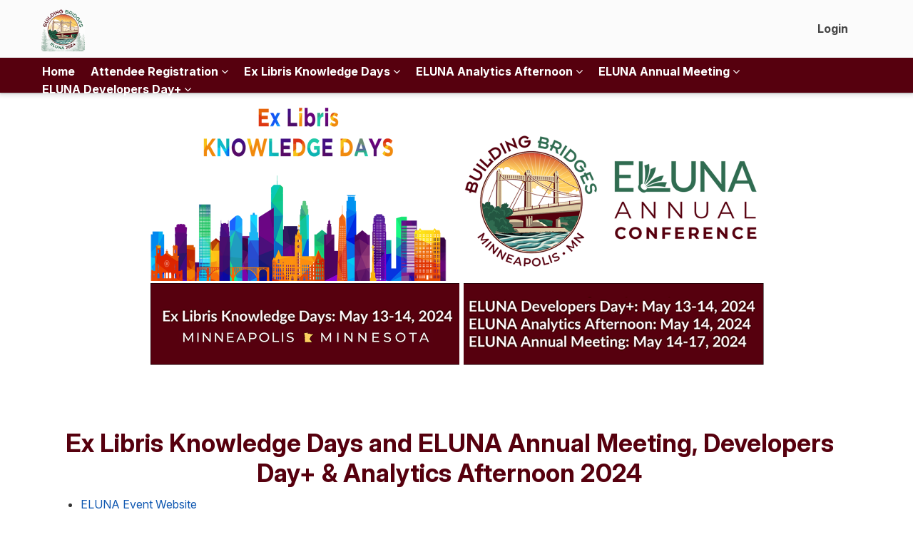

--- FILE ---
content_type: text/html; charset=utf-8
request_url: https://exlkdelunaddam2024.dryfta.com/
body_size: 35479
content:
<!DOCTYPE html>
<html xmlns="http://www.w3.org/1999/xhtml" xmlns:fb="http://ogp.me/ns/fb#" xml:lang="en-gb" lang="en-gb" dir="ltr">
<head>
    <link rel="preconnect" href="https://fonts.googleapis.com">

<script src="https://d1j0dbg7fhovrj.cloudfront.net/assets/js/jquery.min.js"></script>

<script src="https://d1j0dbg7fhovrj.cloudfront.net/assets/templates/gaia-theme/js/jQuery_Migrate.js"></script>
<script src="https://d1j0dbg7fhovrj.cloudfront.net/assets/templates/system/js/dryfta_popup_frame.js?ver=1.15"></script>

<!-- js file to open user profile and survey in popup -->

<link href='https://fonts.googleapis.com/css?family=Lato' rel='stylesheet' type='text/css'>
<link href='https://fonts.googleapis.com/css?family=Source+Sans+Pro' rel='stylesheet' type='text/css'>
<link href="https://fonts.googleapis.com/css2?family=Inter:ital,opsz,wght@0,14..32,100..900;1,14..32,100..900&family=Quicksand:wght@300..700&display=swap" rel="stylesheet">

<!-- add fonts for froala -->
<link href='https://fonts.googleapis.com/css?family=Roboto:400,300,300italic,400italic,700,700italic&subset=latin,vietnamese,latin-ext,cyrillic,cyrillic-ext,greek-ext,greek' rel='stylesheet' type='text/css'>
<link href='https://fonts.googleapis.com/css?family=Oswald:400,300,700&subset=latin,latin-ext' rel='stylesheet' type='text/css'>
<link href='https://fonts.googleapis.com/css?family=Montserrat:400,700' rel='stylesheet' type='text/css'>
<link href='https://fonts.googleapis.com/css?family=Open+Sans+Condensed:300,300italic,700&subset=latin,greek,greek-ext,vietnamese,cyrillic-ext,cyrillic,latin-ext' rel='stylesheet' type='text/css'>
<link href='https://fonts.googleapis.com/css2?family=Open+Sans:ital,wght@0,300;0,400;0,600;0,700;0,800;1,300;1,400;1,600;1,700;1,800&display=swap' rel='stylesheet' type='text/css'>

<meta property="og:image" content="https://d1j0dbg7fhovrj.cloudfront.net/assets/exlkdelunaddam2024/images/1698891407ELUNA24200.png" />

<meta name="format-detection" content="telephone=no">
<meta http-equiv="X-UA-Compatible" content="IE=edge">


<meta charset="UTF-8">
<meta name="description" content="ELUNA Event WebsiteHotel and Local InformationReceptionELUNA SponsorsAttendee List (for ELUNA members). &nbsp;Non-member">
<meta name="keywords" content="event, Ex Libris Knowledge Days and ELUNA Annual Meeting, Developers Day+ & Analytics Afternoon 2024 ">
<meta name="viewport" content="width=device-width, initial-scale=1.0">


  <base href="https://exlkdelunaddam2024.dryfta.com/" />
  <meta http-equiv="content-type" content="text/html; charset=utf-8" />
  <meta name="robots" content="ALL" />
  <meta name="author" content="dryfta.com" />
  <meta name="language" content="English" />
  <meta name="submission" content="https://dryfta.com" />
  <meta name="contact" content="support@dryfta.com" />
  <meta name="format" content="text/html" />
  <meta name="document-classification" content="Dryfta Event Management Software" />
  <meta name="document-distribution" content="Global" />
  <title>Ex Libris Knowledge Days and ELUNA Events 2024</title>
  <link href="/templates/gaia-theme/favicon.ico" rel="shortcut icon" type="image/vnd.microsoft.icon" />
  <link rel="stylesheet" href="https://exlkdelunaddam2024.dryfta.com/templates/system/css/editor.css" type="text/css" />
  <link rel="stylesheet" href="https://d1j0dbg7fhovrj.cloudfront.net/assets/templates/system/css/froala_editor.pkgd.min.css" type="text/css" />
  <link rel="stylesheet" href="https://d1j0dbg7fhovrj.cloudfront.net/assets/templates/system/css/froala_style.min.css" type="text/css" />
  <style type="text/css">
#couponSection {display:none !important;}

/*.dryfta_vard_details .couponSection {
    display: none !important;
} */

.coupon-btn-container {display:none;}

#ticketbox .dryfta_vard_details {
    padding: 35px 40px !important;
}

body .container {
    max-width: 1214px !important;
    width: 100%;
}html h1, html h1 a, html .content_bottom h1{ color: #56000e; }html h2, html h2 a, html .content_bottom h2{ color: #154835; }.Dryfta_site .Top_menu_section_inner, .Dryfta_site .navbar-default .navbar-nav li> ul.more-menu-items, .Dryfta_site .navbar-default .navbar-nav li> ul, .Dryfta_site .navbar-default .navbar-nav li> ul.top-mod-user-menus { background: #56000e; }.Dryfta_site .navbar-default .navbar-nav li > ul.top-mod-user-menus:after{ border-top:20px solid #56000e; }.Dryfta_site .navbar-default .navbar-nav li a, .Dryfta_site .navbar-default .navbar-nav li> ul.top-mod-user-menus li a, .Dryfta_site .navbar-default .navbar-nav > li.active > a{ color: #fff; }.Dryfta_site .navbar-default .navbar-nav > li.active > a{ color: #fff; opacity:0.5; }.Dryfta_site .navbar-default .navbar-nav li a:hover, .Dryfta_site .navbar-default .navbar-nav li a:focus,.Dryfta_site  .navbar-default .navbar-nav ul.top-mod-user-menus li a:hover{ color: #fff; }footer.footer{ background: #154835; }
  </style>
  <script src="https://d1j0dbg7fhovrj.cloudfront.net/assets/templates/system/media/js/mootools-core.js" type="text/javascript"></script>
  <script src="https://d1j0dbg7fhovrj.cloudfront.net/assets/templates/system/media/js/core.js" type="text/javascript"></script>
  <script src="https://d1j0dbg7fhovrj.cloudfront.net/assets/templates/system/media/js/mootools-more.js" type="text/javascript"></script>
  <script type="text/javascript">
window.addEvent('domready', function() {
			$$('.hasTip').each(function(el) {
				var title = el.get('title');
				if (title) {
					var parts = title.split('::', 2);
					el.store('tip:title', parts[0]);
					el.store('tip:text', parts[1]);
				}
			});
			var JTooltips = new Tips($$('.hasTip'), { maxTitleChars: 50, fixed: false});
		});
  </script>




<!-- The above 3 meta tags *must* come first in the head; any other head content must come *after* these tags -->


<!-- Dryfta core CSS / moved to s3 : 15-10-2025 -->
<link href="https://d1j0dbg7fhovrj.cloudfront.net/assets/templates/gaia-theme/css/font-dryfta.css?ver=1.10.1513" rel="stylesheet">
<link href="https://d1j0dbg7fhovrj.cloudfront.net/assets/templates/gaia-theme/css/bootstrap.min.css?ver=1.10.151xc9" rel="stylesheet">
<link href="https://d1j0dbg7fhovrj.cloudfront.net/assets/templates/gaia-theme/css/template.css?ver=1.41" rel="stylesheet">
<link href="https://d1j0dbg7fhovrj.cloudfront.net/assets/templates/gaia-theme/css/mobile.css?ver=1.10.21" rel="stylesheet">
<link href="https://d1j0dbg7fhovrj.cloudfront.net/assets/templates/gaia-theme/css/footer.css?ver=1.10.15" rel="stylesheet">
<link href="https://d1j0dbg7fhovrj.cloudfront.net/assets/templates/gaia-theme/css/signin.css" rel="stylesheet">
<script src="https://d1j0dbg7fhovrj.cloudfront.net/assets/templates/gaia-theme/js/ie-emulation-modes-warning.js"></script>


<script type="text/javascript">
function updateDefaultLang(deflangpath){
    localStorage.setItem('langSwitchedFlag', 'true');
    var defaultLang = getCookie("defaultLang");
    var pathname = deflangpath.replace("/devendra", "");
    var path = pathname.split('/');
    let defaultLangParam = path[1];
    if(defaultLangParam == null || defaultLangParam == 'null'){ defaultLangParam = ''; }
    console.log('defaultLangParam== ', defaultLangParam);
    if(defaultLangParam != defaultLang){
        var userResponse = confirm("Do you want to save this language as your default?");
        if (userResponse) {
            // Set cookie for default language
            var expiryDate = new Date();
            if(defaultLangParam != "" && defaultLangParam != "en"){
                expiryDate.setTime(expiryDate.getTime() + (365 * 24 * 60 * 60 * 1000)); // 1 year
            }
            document.cookie = "defaultLang="+defaultLangParam+"; path=/; expires=" + expiryDate.toUTCString();
        }
    }
    document.location.replace(deflangpath);
}

function getCookie(name) {
    var nameEQ = name + "=";
    var cookies = document.cookie.split(";");
    for (var i = 0; i < cookies.length; i++) {
        var c = cookies[i].trim();
        if (c.indexOf(nameEQ) === 0) return c.substring(nameEQ.length, c.length);
    }
    return null;
}

document.addEventListener("DOMContentLoaded", function () {
        var langSwitchedFlag = localStorage.getItem('langSwitchedFlag');
    
    var defaultLang = getCookie("defaultLang");
    
    var pathname = window.location.pathname;
    pathname = pathname.replace("/devendra", "");
    var urlParams = new URLSearchParams(window.location.search);
    
    var currentLang = urlParams.get('lang') || pathname.split('/')[1];
    
    var supportedLanguages = ['en', 'fr', 'de', 'br', 'es', 'cn', 'tw'];
    if (!supportedLanguages.includes(currentLang)) {
        currentLang = '';
    }
    
    if(defaultLang == null || defaultLang == 'null'){ defaultLang = ''; }
    
    if(defaultLang != '' && defaultLang != 'en' && currentLang == '' && defaultLang != currentLang){
        // Redirect to the default language
        var currentUrl = window.location.href;
        var newUrl;
        
        if (urlParams.has('lang')) {
            // Replace the existing lang parameter
            urlParams.set('lang', defaultLang);
            newUrl = 'https://exlkdelunaddam2024.dryfta.com' + pathname + '?' + urlParams.toString();
        } else if(urlParams.has('option')){
            //append lang
            newUrl = currentUrl+'&lang='+defaultLang;
        } else {
            // Add the lang parameter
            newUrl = 'https://exlkdelunaddam2024.dryfta.com/' + defaultLang + pathname;
        }
        window.location.href = newUrl;
    }
    
    });

$(document).ready(function(){
    
    if(sessionStorage.copmb == null){
        if (navigator.userAgent.indexOf('MSIE') != -1)
        var detectIEregexp = /MSIE (\d+\.\d+);/ //test for MSIE x.x
        else // if no "MSIE" string in userAgent
        var detectIEregexp = /Trident.*rv[ :]*(\d+\.\d+)/ //test for rv:x.x or rv x.x where Trident string exists
        
        var path = "https://exlkdelunaddam2024.dryfta.com/supported_browsers.html";
        if (detectIEregexp.test(navigator.userAgent)){ 
            var ieversion=new Number(RegExp.$1) // capture x.x portion and store as a number
            if(ieversion>=11){
                $('body').prepend('<div style="text-align:center;padding:8px;background:#FFF1A8 none repeat scroll 0 0" id="browsercomp_msg"><span>This version of Internet Explorer is no longer supported. Please upgrade to a <a style="color:#2A5BC5;" target="blank" href="'+path+'">supported browser</a>.</span> <span><a style="color:#2A5BC5;" onclick="closeBrowserMsg();" href="javascript:void(0);">Dismiss</a></span></div>');
            }
        }
    }
  
    checkOnline();
  
    //code to add froala "fr-view" class in the section which are displaying editor content.
	jQuery( ".dryfta_event_detail" ).addClass( "fr-view" ); //event detail - home page
	jQuery( ".fr-editor-text-content" ).addClass( "fr-view" ); //article page
	jQuery( ".mod_description" ).addClass( "fr-view" ); //custom widget description
	jQuery( ".dryfta_user_instruction" ).addClass( "fr-view" ); //user instructions
	jQuery( ".sessiondisc" ).addClass( "fr-view" ); //session description
	jQuery( ".ses-detail-sub-ses-description" ).addClass( "fr-view" ); //sub-session description - detail page
	jQuery( ".p-list-sub-ses-description" ).addClass( "fr-view" ); //sub-session description - list page
	jQuery( ".dryftaDetail" ).addClass( "fr-view" ); //abstract archive
	
	//script for custom schedule module
    jQuery("#nav-tab a").click(function(){
        jQuery(".nav-item").removeClass("active");
        jQuery(this).addClass("active");
    });
    
    jQuery('#dryftacom_content_section, .dryfta_event_detail, .container').attr('tabindex', '0');
    jQuery('.container h2, .container .mod_description').attr('tabindex', '0');
    
    
    // When the user scrolls down 20px from the top of the document, show the button
    window.onscroll = function() { scrollFunction() };
    
    function scrollFunction() {
        if (document.body.scrollTop > 20 || document.documentElement.scrollTop > 20) {
            jQuery('.goto-top-btbox').show();
        } else {
            jQuery('.goto-top-btbox').hide();
        }
    }
    
    jQuery("form input[type=text], form textarea").on("keyup", function(){
        var fieldval = jQuery( this ).val();
        fieldval = fieldval.replace('javascript:'," ");
        fieldval = fieldval.replace('<script'," ");
        fieldval = fieldval.replace('alert('," ");
        fieldval = fieldval.replace('>'," >");
        fieldval = fieldval.replace('<',"< ");
        jQuery( this ).val(fieldval);
    });
    
    //add remove system message icon.
    jQuery('#system-message').prepend('<i class="fa fa-times-circle" aria-hidden="true" onclick="removeSystemMessage();"></i>');
});

function removeSystemMessage(){
    jQuery("#system-message-container").addClass("remove-msg").delay(500).queue(function(next){
        jQuery(this).hide(); // Hides the element after animation
        next();
    });
}

function closeBrowserMsg(){
  var elem = document.getElementById("browsercomp_msg");
  elem.parentElement.removeChild(elem);
  sessionStorage.copmb = 1;
}

function checkOnline(){
    //setInterval("doOnlineCheck()", 1000);
}

function doOnlineCheck(){
    if(navigator.onLine){
        document.getElementById('checkInternet').style.display="none";
    } else {
        document.getElementById('checkInternet').style.display="block";
    }
}

function gotoTopSection(){
    document.body.scrollTop = 0; // For Safari
    document.documentElement.scrollTop = 0; // For Chrome, Firefox, IE and Opera
}

function goToTop(){
    jQuery('html, body').animate({
        scrollTop: jQuery('body').offset().top
    }, 800);
}

jQuery( window ).resize(function() {
    
    var windowWidth =  window.innerWidth;

    var height = window.innerHeight; 
    if (windowWidth >= 769) {
        jQuery(' #Dryfta_mobileMnubox').css('height', 'auto');
    }
    
    if (windowWidth <= 768) {
        
        jQuery(document).ready(function(){
        
        
            jQuery(' #Dryfta_mobileMnubox').css('height', height);
            
            //var $ = $.noConflict();
            jQuery('.dropdownbox').toggle(function() {
            
            jQuery('.Right_menu').show( );
            }, 
            function() {
            jQuery('.Right_menu').hide( );
            });
            
            
            jQuery('.buttonboxmenu').toggle( function() {jQuery('#Dryfta_mobileMnubox').animate({ right: 0 }, 300);
                jQuery('#Dryfta_main-rapper').animate({ right: 250 }, 300, function() { 
                    jQuery('body').addClass('activemenu');
                });
                jQuery('.buttonboxmenu').addClass('mob-menu-on');
            }, 
            function() {jQuery('#Dryfta_mobileMnubox').animate({ right: -250 }, 300);
            jQuery('#Dryfta_main-rapper').animate({ right: 0 }, 300, function() {
            jQuery('body').removeClass('activemenu');
            
            });
            jQuery('.buttonboxmenu').removeClass('mob-menu-on');
            } );
        
        });
    }
});


var windowWidth =  window.innerWidth;
var height = window.innerHeight;
jQuery(window).load(function() {
    
    jQuery(document).ready(function(){
    
        jQuery("#Dryfta_mobileMnubox .navbar-nav li a").click( function (event){
            if(jQuery( this ).parent('li').children('ul').length){
                event.preventDefault();
                jQuery( this ).parent('li').children('ul').toggle();
            }
        });
    });
    
    if (windowWidth <= 768) {
        
        jQuery(document).ready(function(){
        
            jQuery(' #Dryfta_mobileMnubox').css('height', height);
            
            
            //var $ = $.noConflict();
            jQuery('.dropdownbox').toggle(function() {
            
                jQuery('.Right_menu').show( );
            }, 
            function() {
                jQuery('.Right_menu').hide( );
            });
            
            jQuery('.buttonboxmenu').toggle( function() {
                jQuery('#Dryfta_mobileMnubox').animate({ right: 0 }, 300);
                jQuery('#Dryfta_main-rapper').animate({ right: 250 }, 300, function() {
                    jQuery('body').addClass('activemenu');
                });
                jQuery('.buttonboxmenu').addClass('mob-menu-on');
            }, 
            function() {
                jQuery('#Dryfta_mobileMnubox').animate({ right: -250 }, 300);
                jQuery('#Dryfta_main-rapper').animate({ right: 0 }, 300, function() {
                    jQuery('body').removeClass('activemenu');
                
                });
                jQuery('.buttonboxmenu').removeClass('mob-menu-on');
            }
            );
        });
    }
}); 
</script>

<style>
.fr-view{ padding:16px; }
</style>
<script type="text/javascript">var _gaq = _gaq || [];
          _gaq.push(['_setAccount', '']);
          _gaq.push(['_trackPageview']);

          (function() {
            var ga = document.createElement('script'); ga.type = 'text/javascript'; ga.async = true;
            ga.src = ('https:' == document.location.protocol ? 'https://ssl' : 'http://www') + '.google-analytics.com/ga.js';
            var s = document.getElementsByTagName('script')[0]; s.parentNode.insertBefore(ga, s);
          })();

          </script></head>

<body class="Dryfta_site com_dryfta view-event no-layout no-task itemid-781">


<div id="Dryfta_mobileMnubox">
   <div class="rapper-boxmobile">
    <div class="dryfta_mobile_right">
      <div class="language_button">
        
      </div>
    </div>
	
<ul id="d_mainmenu" class="nav navbar-nav menu">
    
<li class="item-475 "><a class="Home" href="/index.php" >Home</a></li><li class="item-478 deeper parent"><a class="Buy Tickets" href="/attendee-registration-tickets" >Attendee Registration <i class="fa fa-angle-down" aria-hidden="true"></i></a><ul><li class="item-477"><a class="Attendee Registration" href="/attendee-registration-tickets/attendees-authors-registration" >Create Account</a></li></ul></li><li class="item-808 deeper parent"><a href="/71-about-ex-libris-knowledge-days" >Ex Libris Knowledge Days <i class="fa fa-angle-down" aria-hidden="true"></i></a><ul><li class="item-826"><a href="https://exlkdelunaddam2024.dryfta.com/program-schedule/program/pstrack/26/knowledge-days" >Ex Libris Knowledge Days Agenda</a></li></ul></li><li class="item-814 deeper parent"><a href="/76-eluna-analytics-afternoon" >ELUNA Analytics Afternoon <i class="fa fa-angle-down" aria-hidden="true"></i></a><ul><li class="item-828"><a href="https://exlkdelunaddam2024.dryfta.com/program-schedule/program/pstrack/21/analytics-afternoon" >ELUNA Analytics Afternoon Agenda</a></li></ul></li><li class="item-811 deeper parent"><a href="/74-eluna-annual-meeting" >ELUNA Annual Meeting <i class="fa fa-angle-down" aria-hidden="true"></i></a><ul><li class="item-829"><a href="https://exlkdelunaddam2024.dryfta.com/program-schedule/program/pstrack/28/annual-meeting" >ELUNA Annual Meeting Agenda</a></li></ul></li><li class="item-810 deeper parent"><a href="/73-eluna-developers-day" >ELUNA Developers Day+ <i class="fa fa-angle-down" aria-hidden="true"></i></a><ul><li class="item-827"><a href="https://exlkdelunaddam2024.dryfta.com/program-schedule/program/pstrack/12/developers-day" >ELUNA Developers Day+ Agenda</a></li></ul></li></ul>

    		<div class="moduletable">
					
<script>
$(document).ready(function(){
    setTimeout(function(){
        jQuery('.td-tasks').show();
    }, 2000);
});


function animate(opts)
{
    var start=new Date
    var id=setInterval(function(){var timePassed=new Date- start
    var progress=timePassed/opts.duration
    if(progress>1)progress=1
    var delta=opts.delta(progress)
    opts.step(delta)
    if(progress==1){clearInterval(id)}},opts.delay||10)
}

function popupOpenClose()
{
	var element = document.getElementById("dryfta_popup_message");
	element.style.display ="none";
}
	
function userLogOutNow(user_type)
{
	var url="index.php?option=com_dryfta&view=register&task=userLogoutFromPopup&user_type="+user_type;
	var obj;
	try
	{
		obj=new ActiveXobject("Microsoft.XMLHTTP"); 
	}
	catch(e)
	{
		try
			{
				obj=new XMLHttpRequest();
			}
		catch(e)
			{ 
				alert("your browser not support AJAX");
			}
	}
	//step2
	obj.open("GET",url,true);
	obj.send(null);
	//step3
	obj.onreadystatechange=function()
	{
		if(obj.readyState==4)
		{
    		if(user_type==1)
    		{
    		location.href = "https://exlkdelunaddam2024.dryfta.com/index.php?option=com_dryfta&view=register&user_type=2";
    		}
    		if(user_type==2)
    		{
    		location.href = "https://exlkdelunaddam2024.dryfta.com/index.php?option=com_dryfta&view=register";
    		}
		}
	}

}
</script>

<style>
.membership-icon:before{ border:1px solid #fff; border-radius:100%; padding:0 2px; }
.update-profile-msg {
    background: #ff0000b5;
    color:#fff;
    width: 81%;
    position: fixed;
    left: 0;
    margin: 0 10%;
    top: 132px;
    padding: 10px;
    border-radius:8px;
}
body.view-event .update-profile-msg{ display:none; }
</style>


<ul id="top_menu_login" class="nav navbar-nav menu ">

<li id="login_menu_item" onclick="showTopLoginModule();"><a href="javascript:void(0);">Login</a></li></ul>
 		</div>
	
	
   </div>
   <div class="logo-mobile">
    		<div class="moduletable">
					
<script type="text/javascript">
function gotoContentSection(){
	document.getElementById('dryftacom_content_section').focus();
	return false;
}
</script>

<div class="dry-logo">
		<div class="dayfta_logo_img"><a href="https://exlkdelunaddam2024.dryfta.com/"><img src="https://d1j0dbg7fhovrj.cloudfront.net/assets/exlkdelunaddam2024/images/1698891407ELUNA24200.png" alt="Site Logo Image" title="Site Logo Image"/></a>
	<input type="button" title="Go to content section" value="Go to content section" onclick="gotoContentSection();" style="opacity:0;height: 1px;float: right;width:1px;padding:0;margin:0;"/>
	</div>
		<div class="dryfta_logo_title"><a href="https://exlkdelunaddam2024.dryfta.com/">Ex Libris Knowledge Days and ELUNA Events 2024</a>
	
	</div>
</div>
		</div>
	
   </div>
</div>
<div class="Top_menu_section_inner">
<div class="top-logo-bar">
    <div class="container">
        <div class="navbar navbar-default">
        <div class="Logo_part_inner">		<div class="moduletable">
					
<script type="text/javascript">
function gotoContentSection(){
	document.getElementById('dryftacom_content_section').focus();
	return false;
}
</script>

<div class="dry-logo">
		<div class="dayfta_logo_img"><a href="https://exlkdelunaddam2024.dryfta.com/"><img src="https://d1j0dbg7fhovrj.cloudfront.net/assets/exlkdelunaddam2024/images/1698891407ELUNA24200.png" alt="Site Logo Image" title="Site Logo Image"/></a>
	<input type="button" title="Go to content section" value="Go to content section" onclick="gotoContentSection();" style="opacity:0;height: 1px;float: right;width:1px;padding:0;margin:0;"/>
	</div>
		<div class="dryfta_logo_title"><a href="https://exlkdelunaddam2024.dryfta.com/">Ex Libris Knowledge Days and ELUNA Events 2024</a>
	
	</div>
</div>
		</div>
	</div>
        
        <div class="logo-bar-right navbar-collapse">
            
            		<div class="moduletable">
					
<script>
$(document).ready(function(){
    setTimeout(function(){
        jQuery('.td-tasks').show();
    }, 2000);
});


function animate(opts)
{
    var start=new Date
    var id=setInterval(function(){var timePassed=new Date- start
    var progress=timePassed/opts.duration
    if(progress>1)progress=1
    var delta=opts.delta(progress)
    opts.step(delta)
    if(progress==1){clearInterval(id)}},opts.delay||10)
}

function popupOpenClose()
{
	var element = document.getElementById("dryfta_popup_message");
	element.style.display ="none";
}
	
function userLogOutNow(user_type)
{
	var url="index.php?option=com_dryfta&view=register&task=userLogoutFromPopup&user_type="+user_type;
	var obj;
	try
	{
		obj=new ActiveXobject("Microsoft.XMLHTTP"); 
	}
	catch(e)
	{
		try
			{
				obj=new XMLHttpRequest();
			}
		catch(e)
			{ 
				alert("your browser not support AJAX");
			}
	}
	//step2
	obj.open("GET",url,true);
	obj.send(null);
	//step3
	obj.onreadystatechange=function()
	{
		if(obj.readyState==4)
		{
    		if(user_type==1)
    		{
    		location.href = "https://exlkdelunaddam2024.dryfta.com/index.php?option=com_dryfta&view=register&user_type=2";
    		}
    		if(user_type==2)
    		{
    		location.href = "https://exlkdelunaddam2024.dryfta.com/index.php?option=com_dryfta&view=register";
    		}
		}
	}

}
</script>

<style>
.membership-icon:before{ border:1px solid #fff; border-radius:100%; padding:0 2px; }
.update-profile-msg {
    background: #ff0000b5;
    color:#fff;
    width: 81%;
    position: fixed;
    left: 0;
    margin: 0 10%;
    top: 132px;
    padding: 10px;
    border-radius:8px;
}
body.view-event .update-profile-msg{ display:none; }
</style>


<ul id="top_menu_login" class="nav navbar-nav menu ">

<li id="login_menu_item" onclick="showTopLoginModule();"><a href="javascript:void(0);">Login</a></li></ul>
 		</div>
	
            
            <div class="lang_mod_container"></div>    	
        </div>
        </div>
    </div>
    
</div>

<div class="container">
 
    <div class="clr"></div>

    <nav class="navbar navbar-default navbar-float-top defaultc " role="navigation">
 
        <div class="navbar-header">
            <button type="button" class="navbar-toggle collapsed" data-toggle="collapse" data-target="#navbar" aria-expanded="false" aria-controls="navbar">
            <span class="sr-only">Toggle navigation</span>
            <span class="icon-bar"></span>
            <span class="icon-bar"></span>
            <span class="icon-bar"></span>
            </button>
        </div>
        <div id="navbar" class="  collapse navbar-collapse">
        
            
<ul id="d_mainmenu" class="nav navbar-nav menu">
    
<li class="item-475 "><a class="Home" href="/index.php" >Home</a></li><li class="item-478 deeper parent"><a class="Buy Tickets" href="/attendee-registration-tickets" >Attendee Registration <i class="fa fa-angle-down" aria-hidden="true"></i></a><ul><li class="item-477"><a class="Attendee Registration" href="/attendee-registration-tickets/attendees-authors-registration" >Create Account</a></li></ul></li><li class="item-808 deeper parent"><a href="/71-about-ex-libris-knowledge-days" >Ex Libris Knowledge Days <i class="fa fa-angle-down" aria-hidden="true"></i></a><ul><li class="item-826"><a href="https://exlkdelunaddam2024.dryfta.com/program-schedule/program/pstrack/26/knowledge-days" >Ex Libris Knowledge Days Agenda</a></li></ul></li><li class="item-814 deeper parent"><a href="/76-eluna-analytics-afternoon" >ELUNA Analytics Afternoon <i class="fa fa-angle-down" aria-hidden="true"></i></a><ul><li class="item-828"><a href="https://exlkdelunaddam2024.dryfta.com/program-schedule/program/pstrack/21/analytics-afternoon" >ELUNA Analytics Afternoon Agenda</a></li></ul></li><li class="item-811 deeper parent"><a href="/74-eluna-annual-meeting" >ELUNA Annual Meeting <i class="fa fa-angle-down" aria-hidden="true"></i></a><ul><li class="item-829"><a href="https://exlkdelunaddam2024.dryfta.com/program-schedule/program/pstrack/28/annual-meeting" >ELUNA Annual Meeting Agenda</a></li></ul></li><li class="item-810 deeper parent"><a href="/73-eluna-developers-day" >ELUNA Developers Day+ <i class="fa fa-angle-down" aria-hidden="true"></i></a><ul><li class="item-827"><a href="https://exlkdelunaddam2024.dryfta.com/program-schedule/program/pstrack/12/developers-day" >ELUNA Developers Day+ Agenda</a></li></ul></li></ul>

        
        </div>
        <!--/.nav-collapse -->
    </nav>
</div>

<div id="headerInner">
      <div class="container">
              <div class="logoS">
          		<div class="moduletable">
					
<script type="text/javascript">
function gotoContentSection(){
	document.getElementById('dryftacom_content_section').focus();
	return false;
}
</script>

<div class="dry-logo">
		<div class="dayfta_logo_img"><a href="https://exlkdelunaddam2024.dryfta.com/"><img src="https://d1j0dbg7fhovrj.cloudfront.net/assets/exlkdelunaddam2024/images/1698891407ELUNA24200.png" alt="Site Logo Image" title="Site Logo Image"/></a>
	<input type="button" title="Go to content section" value="Go to content section" onclick="gotoContentSection();" style="opacity:0;height: 1px;float: right;width:1px;padding:0;margin:0;"/>
	</div>
		<div class="dryfta_logo_title"><a href="https://exlkdelunaddam2024.dryfta.com/">Ex Libris Knowledge Days and ELUNA Events 2024</a>
	
	</div>
</div>
		</div>
	
        </div>
          
        <div class="dryfta_top_right">
            <div class="language_button">
                 
            </div>
            <div class="top_header_menu">
            		<div class="moduletable">
					
<script>
$(document).ready(function(){
    setTimeout(function(){
        jQuery('.td-tasks').show();
    }, 2000);
});


function animate(opts)
{
    var start=new Date
    var id=setInterval(function(){var timePassed=new Date- start
    var progress=timePassed/opts.duration
    if(progress>1)progress=1
    var delta=opts.delta(progress)
    opts.step(delta)
    if(progress==1){clearInterval(id)}},opts.delay||10)
}

function popupOpenClose()
{
	var element = document.getElementById("dryfta_popup_message");
	element.style.display ="none";
}
	
function userLogOutNow(user_type)
{
	var url="index.php?option=com_dryfta&view=register&task=userLogoutFromPopup&user_type="+user_type;
	var obj;
	try
	{
		obj=new ActiveXobject("Microsoft.XMLHTTP"); 
	}
	catch(e)
	{
		try
			{
				obj=new XMLHttpRequest();
			}
		catch(e)
			{ 
				alert("your browser not support AJAX");
			}
	}
	//step2
	obj.open("GET",url,true);
	obj.send(null);
	//step3
	obj.onreadystatechange=function()
	{
		if(obj.readyState==4)
		{
    		if(user_type==1)
    		{
    		location.href = "https://exlkdelunaddam2024.dryfta.com/index.php?option=com_dryfta&view=register&user_type=2";
    		}
    		if(user_type==2)
    		{
    		location.href = "https://exlkdelunaddam2024.dryfta.com/index.php?option=com_dryfta&view=register";
    		}
		}
	}

}
</script>

<style>
.membership-icon:before{ border:1px solid #fff; border-radius:100%; padding:0 2px; }
.update-profile-msg {
    background: #ff0000b5;
    color:#fff;
    width: 81%;
    position: fixed;
    left: 0;
    margin: 0 10%;
    top: 132px;
    padding: 10px;
    border-radius:8px;
}
body.view-event .update-profile-msg{ display:none; }
</style>


<ul id="top_menu_login" class="nav navbar-nav menu ">

<li id="login_menu_item" onclick="showTopLoginModule();"><a href="javascript:void(0);">Login</a></li></ul>
 		</div>
	
            </div>
          <div class="clr"></div>           
        </div>
                <div class="mob_menu-ui">
          <div class="buttonboxmenu">
            <span class="menu_icon_mo">
                <span class="lineMneu-icon"></span>
                <span class="lineMneu-icon"></span>
                <span class="lineMneu-icon"></span>
            </span>
          </div>
        </div>
      <div class="clr"></div>  
      
      </div>
</div>
</div>

<div class="Top_main_banner"> <div class="dryfta_banner_module" style="mix-blend-mode: darken;">
    <img class="banner-image" src="https://d1j0dbg7fhovrj.cloudfront.net/assets/exlkdelunaddam2024/images/1708449886dryfta2024comb.png" style="height:400px;">
<div class="banner_heading">
<div class="showcase_box_b">

<div class="title_banner_box"><div class="discription fr-box fr-basic fr-top"><div class="fr-view" style="font-size:14px;"><p><br></p><p><br></p><p><br></p><p><br></p></div></div></div></div></div></div>
</div><div class="dry-theme-main-container fr-box fr-basic"><div class="dry-mainpane-container"> <div id="dryftacom_content_section" tabindex="-1"><div class="wrapper_component_mod" id="custom_widget_1">
					  <div class="container">
					  <div class="dryfta-template">
						  
<div id="system-message-container">
</div>
						  <div class="dryfta_event_detail">
	<div class="dryfta_left_section_front"  >
		<h1>
		Ex Libris Knowledge Days and ELUNA Annual Meeting, Developers Day+ & Analytics Afternoon 2024		</h1>
		<div class="discription">
		<ul><li><a href="https://el-una.org/meetings/eluna-2024-annual-meeting/" rel="noopener noreferrer" target="_blank">ELUNA Event Website</a></li><li><a href="https://el-una.org/meetings/eluna-2024-annual-meeting/eluna-2024-local-information/#hotel" rel="noopener noreferrer" target="_blank">Hotel and Local Information</a></li><li><a href="https://el-una.org/meetings/eluna-2024-annual-meeting/eluna-2024-reception/" target="_blank" rel="noopener noreferrer">Reception</a></li><li><a href="https://el-una.org/meetings/eluna-2024-annual-meeting/sponsors/" rel="noopener noreferrer" target="_blank">ELUNA Sponsors</a></li><li><a href="https://urldefense.proofpoint.com/v2/url?u=https-3A__documents.el-2Duna.org_id_eprint_2341_&amp;d=DwMF3g&amp;c=WO-RGvefibhHBZq3fL85hQ&amp;r=SPkDhyxAi6uG4yMQGTLrlk-_cfsN6ZKp3XSi_SSTPuk&amp;m=uWyb-W0csafx3G2wH3gjnqUsmC6XfiKsbYquGyQEYusx2YAFWTrtMHFWrCqzR60O&amp;s=dAf24rRLjsDGnzv58DKxEECGuMbJ_90R3B3bimHaf3c&amp;e=" rel="noopener noreferrer" target="_blank">Attendee List (for ELUNA members)</a>. &nbsp;Non-members can view the list at the Registration Desk.</li></ul><p>Questions? Contact the <a href="https://eluna.libanswers.com/form?queue_id=6610">Events Planning Committee</a>.</p>		</div>
	</div>
</div>
					  </div></div>
					  </div></div><div class="event-timer-mod"><div class="wrapper_cust_mod" id="custom_widget_7">
				<div class="container">
                <div class="starter-template"><h2 >ELUNA 2024 Countdown</h2><div class="mod_description" style="padding-bottom:10px;"><p><br></p></div>
                    <div class="mod_cmcontent">
<!-- 1. Include style -->
<link href="https://addtocalendar.com/atc/1.5/atc-base.css" rel="stylesheet" type="text/css">
	
<!-- 2. Include script -->
<script type="text/javascript">
	(function () {
	if (window.addtocalendar)if(typeof window.addtocalendar.start == "function")return;
	if (window.ifaddtocalendar == undefined) { window.ifaddtocalendar = 1;
	var d = document, s = d.createElement('script'), g = 'getElementsByTagName';
	s.type = 'text/javascript';s.charset = 'UTF-8';s.async = true;
	s.src = ('https:' == window.location.protocol ? 'https' : 'http')+'://addtocalendar.com/atc/1.5/atc.min.js';
	var h = d[g]('body')[0];h.appendChild(s); }})();
</script>

    <script>
    // Set the date we're counting down to
    var eventCountDownDate = new Date("May 12, 2024 00:01").getTime();
    
    // Update the count down every 1 second
    var x1 = setInterval(function() {
    
      // Get today's date and time
      var nowx = new Date().getTime();
    
      // Find the distance between now and the count down date
      var distancex = eventCountDownDate - nowx;
    
      // Time calculations for days, hours, minutes and seconds
      var daysx = Math.floor(distancex / (1000 * 60 * 60 * 24));
      var hoursx = Math.floor((distancex % (1000 * 60 * 60 * 24)) / (1000 * 60 * 60));
      var minutesx = Math.floor((distancex % (1000 * 60 * 60)) / (1000 * 60));
      var secondsx = Math.floor((distancex % (1000 * 60)) / 1000);
    
      // Display the result in the element with id="date_timer_container"
      document.getElementById("date_timer_container").innerHTML = '<div class="time-entry days"><span>'+daysx+'</span> Days</div> <div class="time-entry hours"><span>'+hoursx+'</span> Hours</div> <div class="time-entry minutes"><span>'+minutesx+'</span> Minutes</div> <div class="time-entry seconds"><span>'+secondsx+'</span> Seconds</div>';
    
      // If the count down is finished, write some text
      if (distancex < 0) {
        clearInterval(x1);
        //document.getElementById("date_timer_container").innerHTML = "Countdown Timer Unavailable - Event Started";
        document.getElementById("date_timer_container").innerHTML = '<div class="time-entry days"><span>0</span> Days</div> <div class="time-entry hours"><span>0</span> Hours</div> <div class="time-entry minutes"><span>0</span> Minutes</div> <div class="time-entry seconds"><span>0</span> Seconds</div>';
      }
      
    }, 1000);
    </script>

<style>
.ical_gcal-box{ height:100px; }
.ical_gcal-box .addtocalendar .atcb-link {
    background: #E91E63;
    color: #fff;
    font-size: 14px;
    padding: 12px 20px;
    border-radius: 4px;
    text-transform: uppercase;
    font-weight: 400;
}
.atcb-list{ width:100%; text-shadow: none;}
.atcb-item-link{    
	margin: 4px 0px !important;
    line-height: 20px;
    padding-left: 5px;
}
.ical_gcal-box .addtocalendar .atcb-link{ margin:0px; text-shadow: none; }
.addtocalendar .atcb-list, .addtocalendar .atcb-item{ background:#ccc; }

#custom_widget_7.wrapper_cust_mod{ overflow:visible; }

#date_timer_container{ margin-bottom:25px;margin-top:25px; }
.time-entry {
    display: inline-block;
    width: 120px;
    margin: 15px;
    height: 120px;
    padding: 20px;
    box-shadow: 1px 10px 20px rgb(0 0 0 / 20%);
    border-radius: 4px;
    background: #fff;
    text-align: center;
    font-weight: 400;
    color: #212121;
    font-size: 16px;
    text-transform: uppercase;
    line-height: 22px;
}

.time-entry span {
    font-size: 45px;
    line-height: 45px;
    font-weight: 700;
    display: block;
    color: #212121;
    margin-bottom: 10px;
}
</style>
<div class="dryfta_right_section">
		
		<div class="box_date_section">

		<!-- event start timer -->
				<div id="date_timer_container" class="time-count">
	    </div>
	    	    
		    			<div class="div_cal_dryfta">
    			<div class="dryfta_start_date"> 
    		     
    				<span class="dryfta_date">May 12, 2024    				</span>
    			</div>
     			<div class="spacer_line_bothDiv"></div>
    			<div class="dryfta_start_date end_date"> 
    		 
    				<span class="dryfta_date">May 17, 2024    				</span>
    			</div>
    			
    			</div>
    		

		<div class="ical_gcal-box">
		
		<!-- 3. Place event data -->
		<span class="addtocalendar">
		    <a class="atcb-link">Add to Calendar</a>
			<var class="atc_event">
				<var class="atc_date_start">20240512T0001</var>
				<var class="atc_date_end">20240517T2359</var>
				<var class="atc_title">Ex Libris Knowledge Days and ELUNA Events 2024</var>
				<var class="atc_description">
				    ELUNA Event Website<br>Hotel and Local Information<br>Reception<br>ELUNA Sponsors<br>Attendee List (for ELUNA members). &nbsp;Non-members can view the list at the Registration Desk.<br>Questions? Contact the Events Planning Committee.<br>				    <br>
				    https://exlkdelunaddam2024.dryfta.com/			    </var>
				<var class="atc_location">Hilton Minneapolis</var>
				<var class="atc_organizer">Ex Libris Knowledge Days and ELUNA Events 2024</var>
				<var class="atc_organizer_email">eluna-conf-planning@exlibrisusers.org</var>
			</var>
		</span>
		</div>
	
		</div>
		
		<div class="clr"></div>
</div>
</div>
					</div></div></div></div><script>$(document).ready(function(){ jQuery( "#custom_widget_95 #nav-tabContent .tab-pane .hasDescr:first-of-type > .ses-hidd-descr").each(function(){ jQuery(this).slideDown(); }); jQuery( ".cmod_ses_detail_box" ).each( function( index ) { jQuery(this).on("click", function(){ var modSesId = jQuery(this).attr("id"); var descrFlag = jQuery("#"+modSesId+"_descr").is(":visible"); jQuery( "#custom_widget_95 #nav-tabContent .active .ses-hidd-descr").slideUp(); if(descrFlag == false){ jQuery("#"+modSesId+"_descr").slideDown(); } }); }); });</script><div class="wrapper_cust_mod" id="custom_widget_95">
				<div class="container">
                <div class="starter-template"><h2 >Event Agendas</h2><div class="mod_description" style="padding-bottom:10px;"><ul><li><a href="https://exlkdelunaddam2024.dryfta.com/program-schedule/program/pstrack/26/knowledge-days" rel="noopener noreferrer" target="_blank">Ex Libris Knowledge Days Agenda</a></li><li><a href="https://exlkdelunaddam2024.dryfta.com/program-schedule/program/pstrack/12/developers-day" rel="noopener noreferrer" target="_blank">ELUNA Developers Day+ Agenda</a></li><li><a href="https://exlkdelunaddam2024.dryfta.com/program-schedule/program/pstrack/21/analytics-afternoon" rel="noopener noreferrer" target="_blank">ELUNA Analytics Afternoon Agenda</a></li><li><a href="https://exlkdelunaddam2024.dryfta.com/program-schedule/program/pstrack/28/annual-meeting" rel="noopener noreferrer" target="_blank">ELUNA Annual Meeting Agenda</a></li><li><a href="https://exlkdelunaddam2024.dryfta.com/program-schedule/program/" target="_blank" rel="noopener noreferrer">Combined Event Detailed View</a></li></ul><p><br></p><p><strong>Combined Brief Event Agenda.&nbsp;&nbsp;</strong>For more details on each session, please use the individual event agendas linked above.</p></div>
                    <div class="mod_cmcontent">
		  <div class="row" style="margin-bottom:40px;">
			<div class="col-xs-12 ">
			  <nav>
				<div class="nav nav-tabs nav-fill" id="nav-tab" role="tablist"><a class="nav-item nav-link active" id="nav-2024-05-13-tab" data-toggle="tab" href="#nav-2024-05-13" role="tab" aria-controls="nav-2024-05-13" aria-selected="true">Monday <span class="ses-tab-dm">13 May</span></a><a class="nav-item nav-link " id="nav-2024-05-14-tab" data-toggle="tab" href="#nav-2024-05-14" role="tab" aria-controls="nav-2024-05-14" aria-selected="true">Tuesday <span class="ses-tab-dm">14 May</span></a><a class="nav-item nav-link " id="nav-2024-05-15-tab" data-toggle="tab" href="#nav-2024-05-15" role="tab" aria-controls="nav-2024-05-15" aria-selected="true">Wednesday <span class="ses-tab-dm">15 May</span></a><a class="nav-item nav-link " id="nav-2024-05-16-tab" data-toggle="tab" href="#nav-2024-05-16" role="tab" aria-controls="nav-2024-05-16" aria-selected="true">Thursday <span class="ses-tab-dm">16 May</span></a><a class="nav-item nav-link " id="nav-2024-05-17-tab" data-toggle="tab" href="#nav-2024-05-17" role="tab" aria-controls="nav-2024-05-17" aria-selected="true">Friday <span class="ses-tab-dm">17 May</span></a></div>
			  </nav>
			  <div class="tab-content py-3 px-3 px-sm-0" id="nav-tabContent"><div class="tab-pane fade active in" id="nav-2024-05-13" role="tabpanel" aria-labelledby="nav-2024-05-13-tab"><a class="cmod-ses-link" href="/program-schedule/program/detail/313/eluna-steering-committee-igelu-steering-committee-amp-leadership-group-chairs-breakfast" target="_blank"><div class="cmod_ses_detail_box" id="cmodSessDetail_313"><div class="cmod_ses_time"> <i class="fa fa-clock-o"></i> 08:00 am  - 09:00 am</div><div class="cmod_ses_name_box"><div class="cmod_ses_name">ELUNA Steering Committee, IGeLU Steering Committee, &amp; Leadership Group Chairs Breakfast<div class="cmod_ses-tracks"><i class="fa fa-road" aria-hidden="true"></i> ELUNA or ELUNA Steering Committee</div></div><div class="cmod_ses_venue_date"><span class="cmod_ses_venue"> <i class="fa fa-paper-plane"></i> Gallery - First Floor</span><span class="cmod_ses_date"> <i class="fa fa-calendar"></i> 13 May, 2024</span></div></div></div></a><a class="cmod-ses-link" href="/program-schedule/program/detail/314/eluna-steering-committee-igelu-steering-committee-amp-leadership-group-chairs-meeting" target="_blank"><div class="cmod_ses_detail_box" id="cmodSessDetail_314"><div class="cmod_ses_time"> <i class="fa fa-clock-o"></i> 09:00 am  - 09:30 am</div><div class="cmod_ses_name_box"><div class="cmod_ses_name">ELUNA Steering Committee, IGeLU Steering Committee, &amp; Leadership Group Chairs Meeting<div class="cmod_ses-tracks"><i class="fa fa-road" aria-hidden="true"></i> ELUNA or ELUNA Steering Committee</div></div><div class="cmod_ses_venue_date"><span class="cmod_ses_venue"> <i class="fa fa-paper-plane"></i> Gallery - First Floor</span><span class="cmod_ses_date"> <i class="fa fa-calendar"></i> 13 May, 2024</span></div></div></div></a><a class="cmod-ses-link" href="/program-schedule/program/detail/329/performing-global-data-updates-in-alma-using-sets-and-jobs" target="_blank"><div class="cmod_ses_detail_box" id="cmodSessDetail_329"><div class="cmod_ses_time"> <i class="fa fa-clock-o"></i> 09:00 am  - 10:15 am</div><div class="cmod_ses_name_box"><div class="cmod_ses_name">Performing Global Data Updates in Alma using Sets and Jobs<div class="cmod_ses-tracks"><i class="fa fa-road" aria-hidden="true"></i> Alma | Knowledge Days</div></div><div class="cmod_ses_venue_date"><span class="cmod_ses_venue"> <i class="fa fa-paper-plane"></i> Marquette II/III</span><span class="cmod_ses_date"> <i class="fa fa-calendar"></i> 13 May, 2024</span></div></div></div></a><a class="cmod-ses-link" href="/program-schedule/program/detail/330/managing-notifications-alerts-errors-and-warnings-in-alma" target="_blank"><div class="cmod_ses_detail_box" id="cmodSessDetail_330"><div class="cmod_ses_time"> <i class="fa fa-clock-o"></i> 09:00 am  - 10:15 am</div><div class="cmod_ses_name_box"><div class="cmod_ses_name">Managing Notifications, Alerts, Errors, and Warnings in Alma<div class="cmod_ses-tracks"><i class="fa fa-road" aria-hidden="true"></i> Knowledge Days | Alma 2</div></div><div class="cmod_ses_venue_date"><span class="cmod_ses_venue"> <i class="fa fa-paper-plane"></i> Marquette IV/V</span><span class="cmod_ses_date"> <i class="fa fa-calendar"></i> 13 May, 2024</span></div></div></div></a><a class="cmod-ses-link" href="/program-schedule/program/detail/331/foundations-of-primo-ve" target="_blank"><div class="cmod_ses_detail_box" id="cmodSessDetail_331"><div class="cmod_ses_time"> <i class="fa fa-clock-o"></i> 09:00 am  - 12:00 pm</div><div class="cmod_ses_name_box"><div class="cmod_ses_name">Foundations of Primo VE<div class="cmod_ses-tracks"><i class="fa fa-road" aria-hidden="true"></i> Discovery | Knowledge Days</div></div><div class="cmod_ses_venue_date"><span class="cmod_ses_venue"> <i class="fa fa-paper-plane"></i> Marquette VI/VII</span><span class="cmod_ses_date"> <i class="fa fa-calendar"></i> 13 May, 2024</span></div></div></div></a><a class="cmod-ses-link" href="/program-schedule/program/detail/332/foundations-of-alma-acquisitions" target="_blank"><div class="cmod_ses_detail_box" id="cmodSessDetail_332"><div class="cmod_ses_time"> <i class="fa fa-clock-o"></i> 09:00 am  - 12:00 pm</div><div class="cmod_ses_name_box"><div class="cmod_ses_name">Foundations of Alma Acquisitions<div class="cmod_ses-tracks"><i class="fa fa-road" aria-hidden="true"></i> Alma Foundations | Knowledge Days</div></div><div class="cmod_ses_venue_date"><span class="cmod_ses_venue"> <i class="fa fa-paper-plane"></i> Marquette VIII/IX</span><span class="cmod_ses_date"> <i class="fa fa-calendar"></i> 13 May, 2024</span></div></div></div></a><a class="cmod-ses-link" href="/program-schedule/program/detail/315/eluna-leadership-group-chairs-meeting" target="_blank"><div class="cmod_ses_detail_box" id="cmodSessDetail_315"><div class="cmod_ses_time"> <i class="fa fa-clock-o"></i> 09:30 am  - 11:30 am</div><div class="cmod_ses_name_box"><div class="cmod_ses_name">ELUNA Leadership Group Chairs Meeting<div class="cmod_ses-tracks"><i class="fa fa-road" aria-hidden="true"></i> ELUNA or ELUNA Steering Committee</div></div><div class="cmod_ses_venue_date"><span class="cmod_ses_venue"> <i class="fa fa-paper-plane"></i> Directors Row 4 - Third Floor</span><span class="cmod_ses_date"> <i class="fa fa-calendar"></i> 13 May, 2024</span></div></div></div></a><a class="cmod-ses-link" href="/program-schedule/program/detail/316/eluna-amp-igelu-steering-committee-meeting" target="_blank"><div class="cmod_ses_detail_box" id="cmodSessDetail_316"><div class="cmod_ses_time"> <i class="fa fa-clock-o"></i> 09:30 am  - 11:30 am</div><div class="cmod_ses_name_box"><div class="cmod_ses_name">ELUNA &amp; IGeLU Steering Committee Meeting<div class="cmod_ses-tracks"><i class="fa fa-road" aria-hidden="true"></i> ELUNA or ELUNA Steering Committee</div></div><div class="cmod_ses_venue_date"><span class="cmod_ses_venue"> <i class="fa fa-paper-plane"></i> Gallery - First Floor</span><span class="cmod_ses_date"> <i class="fa fa-calendar"></i> 13 May, 2024</span></div></div></div></a><a class="cmod-ses-link" href="/program-schedule/program/detail/333/using-normalization-rules-to-update-records-in-bulk" target="_blank"><div class="cmod_ses_detail_box" id="cmodSessDetail_333"><div class="cmod_ses_time"> <i class="fa fa-clock-o"></i> 10:45 am  - 12:00 pm</div><div class="cmod_ses_name_box"><div class="cmod_ses_name">Using Normalization Rules to Update Records in Bulk<div class="cmod_ses-tracks"><i class="fa fa-road" aria-hidden="true"></i> Alma | Knowledge Days</div></div><div class="cmod_ses_venue_date"><span class="cmod_ses_venue"> <i class="fa fa-paper-plane"></i> Marquette II/III</span><span class="cmod_ses_date"> <i class="fa fa-calendar"></i> 13 May, 2024</span></div></div></div></a><a class="cmod-ses-link" href="/program-schedule/program/detail/334/adventures-in-bulk-uploading-how-you-can-get-your-digital-files-into-alma" target="_blank"><div class="cmod_ses_detail_box" id="cmodSessDetail_334"><div class="cmod_ses_time"> <i class="fa fa-clock-o"></i> 10:45 am  - 12:00 pm</div><div class="cmod_ses_name_box"><div class="cmod_ses_name">Adventures in Bulk Uploading: How you can get your digital files into Alma<div class="cmod_ses-tracks"><i class="fa fa-road" aria-hidden="true"></i> Knowledge Days | Alma 2</div></div><div class="cmod_ses_venue_date"><span class="cmod_ses_venue"> <i class="fa fa-paper-plane"></i> Marquette IV/V</span><span class="cmod_ses_date"> <i class="fa fa-calendar"></i> 13 May, 2024</span></div></div></div></a><a class="cmod-ses-link" href="/program-schedule/program/detail/317/eluna-steering-committee-igelu-steering-committee-amp-leadership-chairs-group-meeting" target="_blank"><div class="cmod_ses_detail_box" id="cmodSessDetail_317"><div class="cmod_ses_time"> <i class="fa fa-clock-o"></i> 11:30 am  - 12:30 pm</div><div class="cmod_ses_name_box"><div class="cmod_ses_name">ELUNA Steering Committee, IGeLU Steering Committee, &amp; Leadership Chairs Group Meeting<div class="cmod_ses-tracks"><i class="fa fa-road" aria-hidden="true"></i> ELUNA or ELUNA Steering Committee</div></div><div class="cmod_ses_venue_date"><span class="cmod_ses_venue"> <i class="fa fa-paper-plane"></i> Gallery - First Floor</span><span class="cmod_ses_date"> <i class="fa fa-calendar"></i> 13 May, 2024</span></div></div></div></a><a class="cmod-ses-link" href="/program-schedule/program/detail/342/lunch" target="_blank"><div class="cmod_ses_detail_box" id="cmodSessDetail_342"><div class="cmod_ses_time"> <i class="fa fa-clock-o"></i> 12:00 pm  - 01:00 pm</div><div class="cmod_ses_name_box"><div class="cmod_ses_name">Lunch<div class="cmod_ses-tracks"><i class="fa fa-road" aria-hidden="true"></i> Knowledge Days</div></div><div class="cmod_ses_venue_date"><span class="cmod_ses_venue"> <i class="fa fa-paper-plane"></i> Symphony Ballroom I/II/III</span><span class="cmod_ses_date"> <i class="fa fa-calendar"></i> 13 May, 2024</span></div></div></div></a><a class="cmod-ses-link" href="/program-schedule/program/detail/318/eluna-steering-committee-igelu-steering-committee-amp-leadership-chairs-group-lunch" target="_blank"><div class="cmod_ses_detail_box" id="cmodSessDetail_318"><div class="cmod_ses_time"> <i class="fa fa-clock-o"></i> 12:30 pm  - 01:30 pm</div><div class="cmod_ses_name_box"><div class="cmod_ses_name">ELUNA Steering Committee, IGeLU Steering Committee, &amp; Leadership Chairs Group Lunch<div class="cmod_ses-tracks"><i class="fa fa-road" aria-hidden="true"></i> ELUNA or ELUNA Steering Committee</div></div><div class="cmod_ses_venue_date"><span class="cmod_ses_venue"> <i class="fa fa-paper-plane"></i> Gallery - First Floor</span><span class="cmod_ses_date"> <i class="fa fa-calendar"></i> 13 May, 2024</span></div></div></div></a><a class="cmod-ses-link" href="/program-schedule/program/detail/335/using-logical-collections" target="_blank"><div class="cmod_ses_detail_box" id="cmodSessDetail_335"><div class="cmod_ses_time"> <i class="fa fa-clock-o"></i> 01:00 pm  - 02:15 pm</div><div class="cmod_ses_name_box"><div class="cmod_ses_name">Using Logical Collections<div class="cmod_ses-tracks"><i class="fa fa-road" aria-hidden="true"></i> Alma | Knowledge Days</div></div><div class="cmod_ses_venue_date"><span class="cmod_ses_venue"> <i class="fa fa-paper-plane"></i> Marquette II/III</span><span class="cmod_ses_date"> <i class="fa fa-calendar"></i> 13 May, 2024</span></div></div></div></a><a class="cmod-ses-link" href="/program-schedule/program/detail/336/dara-recommendations" target="_blank"><div class="cmod_ses_detail_box" id="cmodSessDetail_336"><div class="cmod_ses_time"> <i class="fa fa-clock-o"></i> 01:00 pm  - 02:15 pm</div><div class="cmod_ses_name_box"><div class="cmod_ses_name">DARA Recommendations<div class="cmod_ses-tracks"><i class="fa fa-road" aria-hidden="true"></i> Knowledge Days | Alma 2</div></div><div class="cmod_ses_venue_date"><span class="cmod_ses_venue"> <i class="fa fa-paper-plane"></i> Marquette IV/V</span><span class="cmod_ses_date"> <i class="fa fa-calendar"></i> 13 May, 2024</span></div></div></div></a><a class="cmod-ses-link" href="/program-schedule/program/detail/337/discovery-import-profiles-an-introduction-and-review-of-common-errors" target="_blank"><div class="cmod_ses_detail_box" id="cmodSessDetail_337"><div class="cmod_ses_time"> <i class="fa fa-clock-o"></i> 01:00 pm  - 02:15 pm</div><div class="cmod_ses_name_box"><div class="cmod_ses_name">Discovery Import Profiles: An Introduction and Review of Common Errors<div class="cmod_ses-tracks"><i class="fa fa-road" aria-hidden="true"></i> Discovery | Knowledge Days</div></div><div class="cmod_ses_venue_date"><span class="cmod_ses_venue"> <i class="fa fa-paper-plane"></i> Marquette VI/VII</span><span class="cmod_ses_date"> <i class="fa fa-calendar"></i> 13 May, 2024</span></div></div></div></a><a class="cmod-ses-link" href="/program-schedule/program/detail/338/foundations-of-alma-fulfillment-and-user-management" target="_blank"><div class="cmod_ses_detail_box" id="cmodSessDetail_338"><div class="cmod_ses_time"> <i class="fa fa-clock-o"></i> 01:00 pm  - 04:00 pm</div><div class="cmod_ses_name_box"><div class="cmod_ses_name">Foundations of Alma Fulfillment and User Management <div class="cmod_ses-tracks"><i class="fa fa-road" aria-hidden="true"></i> Alma Foundations | Knowledge Days</div></div><div class="cmod_ses_venue_date"><span class="cmod_ses_venue"> <i class="fa fa-paper-plane"></i> Marquette VIII/IX</span><span class="cmod_ses_date"> <i class="fa fa-calendar"></i> 13 May, 2024</span></div></div></div></a><a class="cmod-ses-link" href="/program-schedule/program/detail/357/developers-day-registration" target="_blank"><div class="cmod_ses_detail_box" id="cmodSessDetail_357"><div class="cmod_ses_time"> <i class="fa fa-clock-o"></i> 01:00 pm  - 02:00 pm</div><div class="cmod_ses_name_box"><div class="cmod_ses_name">Developers Day+ Registration<div class="cmod_ses-tracks"><i class="fa fa-road" aria-hidden="true"></i> -Developers Day+</div></div><div class="cmod_ses_venue_date"><span class="cmod_ses_venue"> <i class="fa fa-paper-plane"></i> 3rd Floor Hallway</span><span class="cmod_ses_date"> <i class="fa fa-calendar"></i> 13 May, 2024</span></div></div></div></a><a class="cmod-ses-link" href="/program-schedule/program/detail/319/eluna-steering-commmittee-meeting" target="_blank"><div class="cmod_ses_detail_box" id="cmodSessDetail_319"><div class="cmod_ses_time"> <i class="fa fa-clock-o"></i> 01:30 pm  - 05:00 pm</div><div class="cmod_ses_name_box"><div class="cmod_ses_name">ELUNA Steering Commmittee Meeting<div class="cmod_ses-tracks"><i class="fa fa-road" aria-hidden="true"></i> ELUNA or ELUNA Steering Committee</div></div><div class="cmod_ses_venue_date"><span class="cmod_ses_venue"> <i class="fa fa-paper-plane"></i> Gallery - First Floor</span><span class="cmod_ses_date"> <i class="fa fa-calendar"></i> 13 May, 2024</span></div></div></div></a><a class="cmod-ses-link" href="/program-schedule/program/detail/321/igelu-steering-committee-meeting" target="_blank"><div class="cmod_ses_detail_box" id="cmodSessDetail_321"><div class="cmod_ses_time"> <i class="fa fa-clock-o"></i> 01:30 pm  - 05:00 pm</div><div class="cmod_ses_name_box"><div class="cmod_ses_name">IGeLU Steering Committee Meeting</div><div class="cmod_ses_venue_date"><span class="cmod_ses_venue"> <i class="fa fa-paper-plane"></i> Directors Row 4 - Third Floor</span><span class="cmod_ses_date"> <i class="fa fa-calendar"></i> 13 May, 2024</span></div></div></div></a><a class="cmod-ses-link" href="/program-schedule/program/detail/359/developers-day-2024-welcome-amp-introduction" target="_blank"><div class="cmod_ses_detail_box" id="cmodSessDetail_359"><div class="cmod_ses_time"> <i class="fa fa-clock-o"></i> 02:00 pm  - 02:15 pm</div><div class="cmod_ses_name_box"><div class="cmod_ses_name">Developers Day+ 2024 Welcome &amp; Introduction<div class="cmod_ses-tracks"><i class="fa fa-road" aria-hidden="true"></i> -Developers Day+</div></div><div class="cmod_ses_venue_date"><span class="cmod_ses_venue"> <i class="fa fa-paper-plane"></i> Minneapolis Grand</span><span class="cmod_ses_date"> <i class="fa fa-calendar"></i> 13 May, 2024</span></div></div></div></a><a class="cmod-ses-link" href="/program-schedule/program/detail/360/website-tracking-to-bridge-the-user-journey-and-the-engineering-needed-for-primo-ve" target="_blank"><div class="cmod_ses_detail_box" id="cmodSessDetail_360"><div class="cmod_ses_time"> <i class="fa fa-clock-o"></i> 02:20 pm  - 02:50 pm</div><div class="cmod_ses_name_box"><div class="cmod_ses_name">Website Tracking to Bridge the User Journey and the Engineering Needed for Primo VE<div class="cmod_ses-tracks"><i class="fa fa-road" aria-hidden="true"></i> -Developers Day+</div></div><div class="cmod_ses_venue_date"><span class="cmod_ses_venue"> <i class="fa fa-paper-plane"></i> Minneapolis Grand</span><span class="cmod_ses_date"> <i class="fa fa-calendar"></i> 13 May, 2024</span></div></div></div></a><a class="cmod-ses-link" href="/program-schedule/program/detail/339/xml-xsl-and-email-oh-my-a-guide-to-customizing-letters-in-alma" target="_blank"><div class="cmod_ses_detail_box" id="cmodSessDetail_339"><div class="cmod_ses_time"> <i class="fa fa-clock-o"></i> 02:45 pm  - 04:00 pm</div><div class="cmod_ses_name_box"><div class="cmod_ses_name">XML, XSL, and Email, oh my! A guide to customizing Letters in Alma<div class="cmod_ses-tracks"><i class="fa fa-road" aria-hidden="true"></i> Alma | Knowledge Days</div></div><div class="cmod_ses_venue_date"><span class="cmod_ses_venue"> <i class="fa fa-paper-plane"></i> Marquette II/III</span><span class="cmod_ses_date"> <i class="fa fa-calendar"></i> 13 May, 2024</span></div></div></div></a><a class="cmod-ses-link" href="/program-schedule/program/detail/340/linked-data-functionality-in-alma" target="_blank"><div class="cmod_ses_detail_box" id="cmodSessDetail_340"><div class="cmod_ses_time"> <i class="fa fa-clock-o"></i> 02:45 pm  - 04:00 pm</div><div class="cmod_ses_name_box"><div class="cmod_ses_name">Linked Data Functionality in Alma<div class="cmod_ses-tracks"><i class="fa fa-road" aria-hidden="true"></i> Knowledge Days | Alma 2</div></div><div class="cmod_ses_venue_date"><span class="cmod_ses_venue"> <i class="fa fa-paper-plane"></i> Marquette IV/V</span><span class="cmod_ses_date"> <i class="fa fa-calendar"></i> 13 May, 2024</span></div></div></div></a><a class="cmod-ses-link" href="/program-schedule/program/detail/341/troubleshooting-eresources-access-issues" target="_blank"><div class="cmod_ses_detail_box" id="cmodSessDetail_341"><div class="cmod_ses_time"> <i class="fa fa-clock-o"></i> 02:45 pm  - 04:00 pm</div><div class="cmod_ses_name_box"><div class="cmod_ses_name">Troubleshooting eResources Access Issues<div class="cmod_ses-tracks"><i class="fa fa-road" aria-hidden="true"></i> Discovery | Knowledge Days</div></div><div class="cmod_ses_venue_date"><span class="cmod_ses_venue"> <i class="fa fa-paper-plane"></i> Marquette VI/VII</span><span class="cmod_ses_date"> <i class="fa fa-calendar"></i> 13 May, 2024</span></div></div></div></a><a class="cmod-ses-link" href="/program-schedule/program/detail/361/primo-apis-analytics-data-visualization-are-telling-us-something-about-our-users-time-to-put-on-our-listening-ears" target="_blank"><div class="cmod_ses_detail_box" id="cmodSessDetail_361"><div class="cmod_ses_time"> <i class="fa fa-clock-o"></i> 02:55 pm  - 03:25 pm</div><div class="cmod_ses_name_box"><div class="cmod_ses_name">Primo APIs, Analytics, Data Visualization are telling us something about our users: Time to put on our listening ears.<div class="cmod_ses-tracks"><i class="fa fa-road" aria-hidden="true"></i> -Developers Day+</div></div><div class="cmod_ses_venue_date"><span class="cmod_ses_venue"> <i class="fa fa-paper-plane"></i> Minneapolis Grand</span><span class="cmod_ses_date"> <i class="fa fa-calendar"></i> 13 May, 2024</span></div></div></div></a><a class="cmod-ses-link" href="/program-schedule/program/detail/410/dd-monday-afternoon-break" target="_blank"><div class="cmod_ses_detail_box" id="cmodSessDetail_410"><div class="cmod_ses_time"> <i class="fa fa-clock-o"></i> 03:30 pm  - 03:45 pm</div><div class="cmod_ses_name_box"><div class="cmod_ses_name">DD+: Monday afternoon break<div class="cmod_ses-tracks"><i class="fa fa-road" aria-hidden="true"></i> -Developers Day+</div></div><div class="cmod_ses_venue_date"><span class="cmod_ses_venue"> <i class="fa fa-paper-plane"></i> 3rd Floor Hallway</span><span class="cmod_ses_date"> <i class="fa fa-calendar"></i> 13 May, 2024</span></div></div></div></a><a class="cmod-ses-link" href="/program-schedule/program/detail/362/open-library-workflows" target="_blank"><div class="cmod_ses_detail_box" id="cmodSessDetail_362"><div class="cmod_ses_time"> <i class="fa fa-clock-o"></i> 03:50 pm  - 04:50 pm</div><div class="cmod_ses_name_box"><div class="cmod_ses_name">Open Library Workflows<div class="cmod_ses-tracks"><i class="fa fa-road" aria-hidden="true"></i> -Developers Day+</div></div><div class="cmod_ses_venue_date"><span class="cmod_ses_venue"> <i class="fa fa-paper-plane"></i> Minneapolis Grand</span><span class="cmod_ses_date"> <i class="fa fa-calendar"></i> 13 May, 2024</span></div></div></div></a><a class="cmod-ses-link" href="/program-schedule/program/detail/363/dd-monday-closing" target="_blank"><div class="cmod_ses_detail_box" id="cmodSessDetail_363"><div class="cmod_ses_time"> <i class="fa fa-clock-o"></i> 04:55 pm  - 05:00 pm</div><div class="cmod_ses_name_box"><div class="cmod_ses_name">DD+: Monday closing<div class="cmod_ses-tracks"><i class="fa fa-road" aria-hidden="true"></i> -Developers Day+</div></div><div class="cmod_ses_venue_date"><span class="cmod_ses_venue"> <i class="fa fa-paper-plane"></i> Minneapolis Grand</span><span class="cmod_ses_date"> <i class="fa fa-calendar"></i> 13 May, 2024</span></div></div></div></a></div><div class="tab-pane fade " id="nav-2024-05-14" role="tabpanel" aria-labelledby="nav-2024-05-14-tab"><a class="cmod-ses-link" href="/program-schedule/program/detail/411/dd-tuesday-breakfast" target="_blank"><div class="cmod_ses_detail_box" id="cmodSessDetail_411"><div class="cmod_ses_time"> <i class="fa fa-clock-o"></i> 07:30 am  - 08:30 am</div><div class="cmod_ses_name_box"><div class="cmod_ses_name">DD+: Tuesday breakfast<div class="cmod_ses-tracks"><i class="fa fa-road" aria-hidden="true"></i> -Developers Day+</div></div><div class="cmod_ses_venue_date"><span class="cmod_ses_venue"> <i class="fa fa-paper-plane"></i> Minneapolis Grand</span><span class="cmod_ses_date"> <i class="fa fa-calendar"></i> 14 May, 2024</span></div></div></div></a><a class="cmod-ses-link" href="/program-schedule/program/detail/365/dd-tuesday-welcome" target="_blank"><div class="cmod_ses_detail_box" id="cmodSessDetail_365"><div class="cmod_ses_time"> <i class="fa fa-clock-o"></i> 08:35 am  - 08:40 am</div><div class="cmod_ses_name_box"><div class="cmod_ses_name">DD+: Tuesday welcome<div class="cmod_ses-tracks"><i class="fa fa-road" aria-hidden="true"></i> -Developers Day+</div></div><div class="cmod_ses_venue_date"><span class="cmod_ses_venue"> <i class="fa fa-paper-plane"></i> Minneapolis Grand</span><span class="cmod_ses_date"> <i class="fa fa-calendar"></i> 14 May, 2024</span></div></div></div></a><a class="cmod-ses-link" href="/program-schedule/program/detail/366/cloud-apps-for-offsite-storage-workflows-how-jhu-manages-offsite-storage-inventory-with-alma" target="_blank"><div class="cmod_ses_detail_box" id="cmodSessDetail_366"><div class="cmod_ses_time"> <i class="fa fa-clock-o"></i> 08:45 am  - 09:00 am</div><div class="cmod_ses_name_box"><div class="cmod_ses_name">Cloud Apps for Offsite Storage Workflows: How JHU Manages Offsite Storage Inventory with Alma<div class="cmod_ses-tracks"><i class="fa fa-road" aria-hidden="true"></i> -Developers Day+</div></div><div class="cmod_ses_venue_date"><span class="cmod_ses_venue"> <i class="fa fa-paper-plane"></i> Minneapolis Grand</span><span class="cmod_ses_date"> <i class="fa fa-calendar"></i> 14 May, 2024</span></div></div></div></a><a class="cmod-ses-link" href="/program-schedule/program/detail/320/eluna-steering-commmittee-meeting" target="_blank"><div class="cmod_ses_detail_box" id="cmodSessDetail_320"><div class="cmod_ses_time"> <i class="fa fa-clock-o"></i> 09:00 am  - 05:00 pm</div><div class="cmod_ses_name_box"><div class="cmod_ses_name">ELUNA Steering Commmittee Meeting<div class="cmod_ses-tracks"><i class="fa fa-road" aria-hidden="true"></i> ELUNA or ELUNA Steering Committee</div></div><div class="cmod_ses_venue_date"><span class="cmod_ses_venue"> <i class="fa fa-paper-plane"></i> Gallery - First Floor</span><span class="cmod_ses_date"> <i class="fa fa-calendar"></i> 14 May, 2024</span></div></div></div></a><a class="cmod-ses-link" href="/program-schedule/program/detail/322/igelu-steering-committee-meeting" target="_blank"><div class="cmod_ses_detail_box" id="cmodSessDetail_322"><div class="cmod_ses_time"> <i class="fa fa-clock-o"></i> 09:00 am  - 05:00 pm</div><div class="cmod_ses_name_box"><div class="cmod_ses_name">IGeLU Steering Committee Meeting</div><div class="cmod_ses_venue_date"><span class="cmod_ses_venue"> <i class="fa fa-paper-plane"></i> Directors Row 4 - Third Floor</span><span class="cmod_ses_date"> <i class="fa fa-calendar"></i> 14 May, 2024</span></div></div></div></a><a class="cmod-ses-link" href="/program-schedule/program/detail/343/customizing-description-templates-for-your-needs" target="_blank"><div class="cmod_ses_detail_box" id="cmodSessDetail_343"><div class="cmod_ses_time"> <i class="fa fa-clock-o"></i> 09:00 am  - 10:15 am</div><div class="cmod_ses_name_box"><div class="cmod_ses_name">Customizing Description Templates for Your Needs<div class="cmod_ses-tracks"><i class="fa fa-road" aria-hidden="true"></i> Alma | Knowledge Days</div></div><div class="cmod_ses_venue_date"><span class="cmod_ses_venue"> <i class="fa fa-paper-plane"></i> Marquette II/III</span><span class="cmod_ses_date"> <i class="fa fa-calendar"></i> 14 May, 2024</span></div></div></div></a><a class="cmod-ses-link" href="/program-schedule/program/detail/344/analytics-simplified" target="_blank"><div class="cmod_ses_detail_box" id="cmodSessDetail_344"><div class="cmod_ses_time"> <i class="fa fa-clock-o"></i> 09:00 am  - 10:15 am</div><div class="cmod_ses_name_box"><div class="cmod_ses_name">Analytics Simplified<div class="cmod_ses-tracks"><i class="fa fa-road" aria-hidden="true"></i> Analytics | Knowledge Days</div></div><div class="cmod_ses_venue_date"><span class="cmod_ses_venue"> <i class="fa fa-paper-plane"></i> Marquette IV/V</span><span class="cmod_ses_date"> <i class="fa fa-calendar"></i> 14 May, 2024</span></div></div></div></a><a class="cmod-ses-link" href="/program-schedule/program/detail/345/discovery-interface-display-logic" target="_blank"><div class="cmod_ses_detail_box" id="cmodSessDetail_345"><div class="cmod_ses_time"> <i class="fa fa-clock-o"></i> 09:00 am  - 10:15 am</div><div class="cmod_ses_name_box"><div class="cmod_ses_name">Discovery Interface Display Logic<div class="cmod_ses-tracks"><i class="fa fa-road" aria-hidden="true"></i> Discovery | Knowledge Days</div></div><div class="cmod_ses_venue_date"><span class="cmod_ses_venue"> <i class="fa fa-paper-plane"></i> Marquette VI/VII</span><span class="cmod_ses_date"> <i class="fa fa-calendar"></i> 14 May, 2024</span></div></div></div></a><a class="cmod-ses-link" href="/program-schedule/program/detail/346/foundations-of-managing-physical-resources-in-alma" target="_blank"><div class="cmod_ses_detail_box" id="cmodSessDetail_346"><div class="cmod_ses_time"> <i class="fa fa-clock-o"></i> 09:00 am  - 12:00 pm</div><div class="cmod_ses_name_box"><div class="cmod_ses_name">Foundations of Managing Physical Resources in Alma<div class="cmod_ses-tracks"><i class="fa fa-road" aria-hidden="true"></i> Alma Foundations | Knowledge Days</div></div><div class="cmod_ses_venue_date"><span class="cmod_ses_venue"> <i class="fa fa-paper-plane"></i> Marquette VIII/IX</span><span class="cmod_ses_date"> <i class="fa fa-calendar"></i> 14 May, 2024</span></div></div></div></a><a class="cmod-ses-link" href="/program-schedule/program/detail/367/lightweight-reserves-display-in-the-lms-with-lti-and-the-primo-search-api" target="_blank"><div class="cmod_ses_detail_box" id="cmodSessDetail_367"><div class="cmod_ses_time"> <i class="fa fa-clock-o"></i> 09:05 am  - 09:20 am</div><div class="cmod_ses_name_box"><div class="cmod_ses_name">Lightweight Reserves Display in the LMS with LTI and the Primo Search API<div class="cmod_ses-tracks"><i class="fa fa-road" aria-hidden="true"></i> -Developers Day+</div></div><div class="cmod_ses_venue_date"><span class="cmod_ses_venue"> <i class="fa fa-paper-plane"></i> Minneapolis Grand</span><span class="cmod_ses_date"> <i class="fa fa-calendar"></i> 14 May, 2024</span></div></div></div></a><a class="cmod-ses-link" href="/program-schedule/program/detail/368/training-ai-to-write-exlibris-norm-rules" target="_blank"><div class="cmod_ses_detail_box" id="cmodSessDetail_368"><div class="cmod_ses_time"> <i class="fa fa-clock-o"></i> 09:25 am  - 09:55 am</div><div class="cmod_ses_name_box"><div class="cmod_ses_name">Training AI To Write ExLibris Norm Rules<div class="cmod_ses-tracks"><i class="fa fa-road" aria-hidden="true"></i> -Developers Day+</div></div><div class="cmod_ses_venue_date"><span class="cmod_ses_venue"> <i class="fa fa-paper-plane"></i> Minneapolis Grand</span><span class="cmod_ses_date"> <i class="fa fa-calendar"></i> 14 May, 2024</span></div></div></div></a><a class="cmod-ses-link" href="/program-schedule/program/detail/369/dd-tuesday-morning-workshop" target="_blank"><div class="cmod_ses_detail_box" id="cmodSessDetail_369"><div class="cmod_ses_time"> <i class="fa fa-clock-o"></i> 10:00 am  - 10:20 am</div><div class="cmod_ses_name_box"><div class="cmod_ses_name">DD+: Tuesday morning workshop<div class="cmod_ses-tracks"><i class="fa fa-road" aria-hidden="true"></i> -Developers Day+</div></div><div class="cmod_ses_venue_date"><span class="cmod_ses_venue"> <i class="fa fa-paper-plane"></i> Minneapolis Grand</span><span class="cmod_ses_date"> <i class="fa fa-calendar"></i> 14 May, 2024</span></div></div></div></a><a class="cmod-ses-link" href="/program-schedule/program/detail/412/dd-tuesday-morning-break" target="_blank"><div class="cmod_ses_detail_box" id="cmodSessDetail_412"><div class="cmod_ses_time"> <i class="fa fa-clock-o"></i> 10:20 am  - 10:40 am</div><div class="cmod_ses_name_box"><div class="cmod_ses_name">DD+: Tuesday morning break<div class="cmod_ses-tracks"><i class="fa fa-road" aria-hidden="true"></i> -Developers Day+</div></div><div class="cmod_ses_venue_date"><span class="cmod_ses_venue"> <i class="fa fa-paper-plane"></i> 3rd Floor Hallway</span><span class="cmod_ses_date"> <i class="fa fa-calendar"></i> 14 May, 2024</span></div></div></div></a><a class="cmod-ses-link" href="/program-schedule/program/detail/371/being-the-man-in-the-middle-intercepting-and-modifying-data-in-primo" target="_blank"><div class="cmod_ses_detail_box" id="cmodSessDetail_371"><div class="cmod_ses_time"> <i class="fa fa-clock-o"></i> 10:40 am  - 11:40 am</div><div class="cmod_ses_name_box"><div class="cmod_ses_name">Being the Man in the Middle, Intercepting and Modifying Data in Primo<div class="cmod_ses-tracks"><i class="fa fa-road" aria-hidden="true"></i> -Developers Day+</div></div><div class="cmod_ses_venue_date"><span class="cmod_ses_venue"> <i class="fa fa-paper-plane"></i> Minneapolis Grand</span><span class="cmod_ses_date"> <i class="fa fa-calendar"></i> 14 May, 2024</span></div></div></div></a><a class="cmod-ses-link" href="/program-schedule/program/detail/347/defining-and-managing-work-orders" target="_blank"><div class="cmod_ses_detail_box" id="cmodSessDetail_347"><div class="cmod_ses_time"> <i class="fa fa-clock-o"></i> 10:45 am  - 12:00 pm</div><div class="cmod_ses_name_box"><div class="cmod_ses_name">Defining and Managing Work Orders<div class="cmod_ses-tracks"><i class="fa fa-road" aria-hidden="true"></i> Alma | Knowledge Days</div></div><div class="cmod_ses_venue_date"><span class="cmod_ses_venue"> <i class="fa fa-paper-plane"></i> Marquette II/III</span><span class="cmod_ses_date"> <i class="fa fa-calendar"></i> 14 May, 2024</span></div></div></div></a><a class="cmod-ses-link" href="/program-schedule/program/detail/348/analytics-dashboards" target="_blank"><div class="cmod_ses_detail_box" id="cmodSessDetail_348"><div class="cmod_ses_time"> <i class="fa fa-clock-o"></i> 10:45 am  - 12:00 pm</div><div class="cmod_ses_name_box"><div class="cmod_ses_name">Analytics Dashboards<div class="cmod_ses-tracks"><i class="fa fa-road" aria-hidden="true"></i> Analytics | Knowledge Days</div></div><div class="cmod_ses_venue_date"><span class="cmod_ses_venue"> <i class="fa fa-paper-plane"></i> Marquette IV/V</span><span class="cmod_ses_date"> <i class="fa fa-calendar"></i> 14 May, 2024</span></div></div></div></a><a class="cmod-ses-link" href="/program-schedule/program/detail/349/cdi-tips-and-tricks" target="_blank"><div class="cmod_ses_detail_box" id="cmodSessDetail_349"><div class="cmod_ses_time"> <i class="fa fa-clock-o"></i> 10:45 am  - 12:00 pm</div><div class="cmod_ses_name_box"><div class="cmod_ses_name">CDI Tips and Tricks<div class="cmod_ses-tracks"><i class="fa fa-road" aria-hidden="true"></i> Discovery | Knowledge Days</div></div><div class="cmod_ses_venue_date"><span class="cmod_ses_venue"> <i class="fa fa-paper-plane"></i> Marquette VI/VII</span><span class="cmod_ses_date"> <i class="fa fa-calendar"></i> 14 May, 2024</span></div></div></div></a><a class="cmod-ses-link" href="/program-schedule/program/detail/372/systems-amp-deiaa-thinking-outside-the-average-user" target="_blank"><div class="cmod_ses_detail_box" id="cmodSessDetail_372"><div class="cmod_ses_time"> <i class="fa fa-clock-o"></i> 11:45 am  - 12:30 pm</div><div class="cmod_ses_name_box"><div class="cmod_ses_name">Systems &amp; DEIAA: Thinking Outside the Average User<div class="cmod_ses-tracks"><i class="fa fa-road" aria-hidden="true"></i> -Developers Day+</div></div><div class="cmod_ses_venue_date"><span class="cmod_ses_venue"> <i class="fa fa-paper-plane"></i> Minneapolis Grand</span><span class="cmod_ses_date"> <i class="fa fa-calendar"></i> 14 May, 2024</span></div></div></div></a><a class="cmod-ses-link" href="/program-schedule/program/detail/413/dd-tuesday-lunch" target="_blank"><div class="cmod_ses_detail_box" id="cmodSessDetail_413"><div class="cmod_ses_time"> <i class="fa fa-clock-o"></i> 12:30 pm  - 01:30 pm</div><div class="cmod_ses_name_box"><div class="cmod_ses_name">DD+: Tuesday lunch<div class="cmod_ses-tracks"><i class="fa fa-road" aria-hidden="true"></i> -Developers Day+</div></div><div class="cmod_ses_venue_date"><span class="cmod_ses_venue"> <i class="fa fa-paper-plane"></i> Minneapolis Grand</span><span class="cmod_ses_date"> <i class="fa fa-calendar"></i> 14 May, 2024</span></div></div></div></a><a class="cmod-ses-link" href="/program-schedule/program/detail/415/analytics-afternoon-registration" target="_blank"><div class="cmod_ses_detail_box" id="cmodSessDetail_415"><div class="cmod_ses_time"> <i class="fa fa-clock-o"></i> 12:30 pm  - 01:00 pm</div><div class="cmod_ses_name_box"><div class="cmod_ses_name">Analytics Afternoon: Registration<div class="cmod_ses-tracks"><i class="fa fa-road" aria-hidden="true"></i> Analytics Afternoon</div></div><div class="cmod_ses_venue_date"><span class="cmod_ses_venue"> <i class="fa fa-paper-plane"></i> 3rd Floor Hallway</span><span class="cmod_ses_date"> <i class="fa fa-calendar"></i> 14 May, 2024</span></div></div></div></a><a class="cmod-ses-link" href="/program-schedule/program/detail/350/strategies-for-optimizing-alma" target="_blank"><div class="cmod_ses_detail_box" id="cmodSessDetail_350"><div class="cmod_ses_time"> <i class="fa fa-clock-o"></i> 01:00 pm  - 02:15 pm</div><div class="cmod_ses_name_box"><div class="cmod_ses_name">Strategies for Optimizing Alma<div class="cmod_ses-tracks"><i class="fa fa-road" aria-hidden="true"></i> Alma | Knowledge Days</div></div><div class="cmod_ses_venue_date"><span class="cmod_ses_venue"> <i class="fa fa-paper-plane"></i> Marquette II/III</span><span class="cmod_ses_date"> <i class="fa fa-calendar"></i> 14 May, 2024</span></div></div></div></a><a class="cmod-ses-link" href="/program-schedule/program/detail/351/advanced-analytics-functions" target="_blank"><div class="cmod_ses_detail_box" id="cmodSessDetail_351"><div class="cmod_ses_time"> <i class="fa fa-clock-o"></i> 01:00 pm  - 02:15 pm</div><div class="cmod_ses_name_box"><div class="cmod_ses_name">Advanced Analytics Functions<div class="cmod_ses-tracks"><i class="fa fa-road" aria-hidden="true"></i> Analytics | Knowledge Days</div></div><div class="cmod_ses_venue_date"><span class="cmod_ses_venue"> <i class="fa fa-paper-plane"></i> Marquette IV/V</span><span class="cmod_ses_date"> <i class="fa fa-calendar"></i> 14 May, 2024</span></div></div></div></a><a class="cmod-ses-link" href="/program-schedule/program/detail/352/configuring-resource-types-in-primo-ve" target="_blank"><div class="cmod_ses_detail_box" id="cmodSessDetail_352"><div class="cmod_ses_time"> <i class="fa fa-clock-o"></i> 01:00 pm  - 02:15 pm</div><div class="cmod_ses_name_box"><div class="cmod_ses_name">Configuring Resource Types in Primo VE<div class="cmod_ses-tracks"><i class="fa fa-road" aria-hidden="true"></i> Discovery | Knowledge Days</div></div><div class="cmod_ses_venue_date"><span class="cmod_ses_venue"> <i class="fa fa-paper-plane"></i> Marquette VI/VII</span><span class="cmod_ses_date"> <i class="fa fa-calendar"></i> 14 May, 2024</span></div></div></div></a><a class="cmod-ses-link" href="/program-schedule/program/detail/353/foundations-of-managing-electronic-resources-in-alma" target="_blank"><div class="cmod_ses_detail_box" id="cmodSessDetail_353"><div class="cmod_ses_time"> <i class="fa fa-clock-o"></i> 01:00 pm  - 04:00 pm</div><div class="cmod_ses_name_box"><div class="cmod_ses_name">Foundations of Managing Electronic Resources in Alma<div class="cmod_ses-tracks"><i class="fa fa-road" aria-hidden="true"></i> Alma Foundations | Knowledge Days</div></div><div class="cmod_ses_venue_date"><span class="cmod_ses_venue"> <i class="fa fa-paper-plane"></i> Marquette VIII/IX</span><span class="cmod_ses_date"> <i class="fa fa-calendar"></i> 14 May, 2024</span></div></div></div></a><a class="cmod-ses-link" href="/program-schedule/program/detail/381/analytics-afternoon-welcome" target="_blank"><div class="cmod_ses_detail_box" id="cmodSessDetail_381"><div class="cmod_ses_time"> <i class="fa fa-clock-o"></i> 01:00 pm  - 01:10 pm</div><div class="cmod_ses_name_box"><div class="cmod_ses_name">Analytics Afternoon: Welcome<div class="cmod_ses-tracks"><i class="fa fa-road" aria-hidden="true"></i> Analytics Afternoon</div></div><div class="cmod_ses_venue_date"><span class="cmod_ses_venue"> <i class="fa fa-paper-plane"></i> Duluth</span><span class="cmod_ses_date"> <i class="fa fa-calendar"></i> 14 May, 2024</span></div></div></div></a><a class="cmod-ses-link" href="/program-schedule/program/detail/382/a-brief-exploration-of-dashboard-prompts" target="_blank"><div class="cmod_ses_detail_box" id="cmodSessDetail_382"><div class="cmod_ses_time"> <i class="fa fa-clock-o"></i> 01:15 pm  - 01:35 pm</div><div class="cmod_ses_name_box"><div class="cmod_ses_name">A Brief Exploration of Dashboard Prompts<div class="cmod_ses-tracks"><i class="fa fa-road" aria-hidden="true"></i> Analytics Afternoon</div></div><div class="cmod_ses_venue_date"><span class="cmod_ses_venue"> <i class="fa fa-paper-plane"></i> Duluth</span><span class="cmod_ses_date"> <i class="fa fa-calendar"></i> 14 May, 2024</span></div></div></div></a><a class="cmod-ses-link" href="/program-schedule/program/detail/374/tutorial-to-develop-a-simple-forward-proxy-service" target="_blank"><div class="cmod_ses_detail_box" id="cmodSessDetail_374"><div class="cmod_ses_time"> <i class="fa fa-clock-o"></i> 01:35 pm  - 02:05 pm</div><div class="cmod_ses_name_box"><div class="cmod_ses_name">Tutorial to Develop a Simple Forward Proxy Service<div class="cmod_ses-tracks"><i class="fa fa-road" aria-hidden="true"></i> -Developers Day+</div></div><div class="cmod_ses_venue_date"><span class="cmod_ses_venue"> <i class="fa fa-paper-plane"></i> Minneapolis Grand</span><span class="cmod_ses_date"> <i class="fa fa-calendar"></i> 14 May, 2024</span></div></div></div></a><a class="cmod-ses-link" href="/program-schedule/program/detail/383/how-to-not-fear-regular-expressions-in-analytics-5-uses-for-regular-expressions-and-how-to-create-and-test-your-own" target="_blank"><div class="cmod_ses_detail_box" id="cmodSessDetail_383"><div class="cmod_ses_time"> <i class="fa fa-clock-o"></i> 01:40 pm  - 02:00 pm</div><div class="cmod_ses_name_box"><div class="cmod_ses_name">How To Not Fear Regular Expressions in Analytics: 5+ Uses for Regular Expressions, and How To Create and Test Your Own<div class="cmod_ses-tracks"><i class="fa fa-road" aria-hidden="true"></i> Analytics Afternoon</div></div><div class="cmod_ses_venue_date"><span class="cmod_ses_venue"> <i class="fa fa-paper-plane"></i> Duluth</span><span class="cmod_ses_date"> <i class="fa fa-calendar"></i> 14 May, 2024</span></div></div></div></a><a class="cmod-ses-link" href="/program-schedule/program/detail/384/analytics-afternoon-making-a-case-for-case" target="_blank"><div class="cmod_ses_detail_box" id="cmodSessDetail_384"><div class="cmod_ses_time"> <i class="fa fa-clock-o"></i> 02:05 pm  - 02:25 pm</div><div class="cmod_ses_name_box"><div class="cmod_ses_name">Analytics Afternoon: Making a case for CASE<div class="cmod_ses-tracks"><i class="fa fa-road" aria-hidden="true"></i> Analytics Afternoon</div></div><div class="cmod_ses_venue_date"><span class="cmod_ses_venue"> <i class="fa fa-paper-plane"></i> Duluth</span><span class="cmod_ses_date"> <i class="fa fa-calendar"></i> 14 May, 2024</span></div></div></div></a><a class="cmod-ses-link" href="/program-schedule/program/detail/375/what-is-the-non-developer-s-role-in-development" target="_blank"><div class="cmod_ses_detail_box" id="cmodSessDetail_375"><div class="cmod_ses_time"> <i class="fa fa-clock-o"></i> 02:10 pm  - 02:25 pm</div><div class="cmod_ses_name_box"><div class="cmod_ses_name">What Is the Non-Developer’s Role in Development?<div class="cmod_ses-tracks"><i class="fa fa-road" aria-hidden="true"></i> -Developers Day+</div></div><div class="cmod_ses_venue_date"><span class="cmod_ses_venue"> <i class="fa fa-paper-plane"></i> Minneapolis Grand</span><span class="cmod_ses_date"> <i class="fa fa-calendar"></i> 14 May, 2024</span></div></div></div></a><a class="cmod-ses-link" href="/program-schedule/program/detail/376/authenticating-primo-users-for-3rd-party-integrations" target="_blank"><div class="cmod_ses_detail_box" id="cmodSessDetail_376"><div class="cmod_ses_time"> <i class="fa fa-clock-o"></i> 02:30 pm  - 03:00 pm</div><div class="cmod_ses_name_box"><div class="cmod_ses_name">Authenticating Primo Users for 3rd-party Integrations <div class="cmod_ses-tracks"><i class="fa fa-road" aria-hidden="true"></i> -Developers Day+</div></div><div class="cmod_ses_venue_date"><span class="cmod_ses_venue"> <i class="fa fa-paper-plane"></i> Minneapolis Grand</span><span class="cmod_ses_date"> <i class="fa fa-calendar"></i> 14 May, 2024</span></div></div></div></a><a class="cmod-ses-link" href="/program-schedule/program/detail/385/analytics-afternoon-break" target="_blank"><div class="cmod_ses_detail_box" id="cmodSessDetail_385"><div class="cmod_ses_time"> <i class="fa fa-clock-o"></i> 02:30 pm  - 02:50 pm</div><div class="cmod_ses_name_box"><div class="cmod_ses_name">Analytics Afternoon: Break<div class="cmod_ses-tracks"><i class="fa fa-road" aria-hidden="true"></i> Analytics Afternoon</div></div><div class="cmod_ses_venue_date"><span class="cmod_ses_venue"> <i class="fa fa-paper-plane"></i> Duluth</span><span class="cmod_ses_date"> <i class="fa fa-calendar"></i> 14 May, 2024</span></div></div></div></a><a class="cmod-ses-link" href="/program-schedule/program/detail/354/introduction-to-using-apis-in-alma" target="_blank"><div class="cmod_ses_detail_box" id="cmodSessDetail_354"><div class="cmod_ses_time"> <i class="fa fa-clock-o"></i> 02:45 pm  - 04:00 pm</div><div class="cmod_ses_name_box"><div class="cmod_ses_name">Introduction to using APIs in Alma<div class="cmod_ses-tracks"><i class="fa fa-road" aria-hidden="true"></i> Alma | Knowledge Days</div></div><div class="cmod_ses_venue_date"><span class="cmod_ses_venue"> <i class="fa fa-paper-plane"></i> Marquette II/III</span><span class="cmod_ses_date"> <i class="fa fa-calendar"></i> 14 May, 2024</span></div></div></div></a><a class="cmod-ses-link" href="/program-schedule/program/detail/355/advanced-analytics-prompts-and-filters" target="_blank"><div class="cmod_ses_detail_box" id="cmodSessDetail_355"><div class="cmod_ses_time"> <i class="fa fa-clock-o"></i> 02:45 pm  - 04:00 pm</div><div class="cmod_ses_name_box"><div class="cmod_ses_name">Advanced Analytics Prompts and Filters<div class="cmod_ses-tracks"><i class="fa fa-road" aria-hidden="true"></i> Analytics | Knowledge Days</div></div><div class="cmod_ses_venue_date"><span class="cmod_ses_venue"> <i class="fa fa-paper-plane"></i> Marquette IV/V</span><span class="cmod_ses_date"> <i class="fa fa-calendar"></i> 14 May, 2024</span></div></div></div></a><a class="cmod-ses-link" href="/program-schedule/program/detail/386/analytics-afternoon-building-bridges-between-analytics-subject-areas" target="_blank"><div class="cmod_ses_detail_box" id="cmodSessDetail_386"><div class="cmod_ses_time"> <i class="fa fa-clock-o"></i> 02:55 pm  - 03:30 pm</div><div class="cmod_ses_name_box"><div class="cmod_ses_name">Analytics Afternoon: Building Bridges Between Analytics Subject Areas<div class="cmod_ses-tracks"><i class="fa fa-road" aria-hidden="true"></i> Analytics Afternoon</div></div><div class="cmod_ses_venue_date"><span class="cmod_ses_venue"> <i class="fa fa-paper-plane"></i> Duluth</span><span class="cmod_ses_date"> <i class="fa fa-calendar"></i> 14 May, 2024</span></div></div></div></a><a class="cmod-ses-link" href="/program-schedule/program/detail/414/dd-tuesday-afternoon-break" target="_blank"><div class="cmod_ses_detail_box" id="cmodSessDetail_414"><div class="cmod_ses_time"> <i class="fa fa-clock-o"></i> 03:05 pm  - 03:25 pm</div><div class="cmod_ses_name_box"><div class="cmod_ses_name">DD+: Tuesday afternoon break<div class="cmod_ses-tracks"><i class="fa fa-road" aria-hidden="true"></i> -Developers Day+</div></div><div class="cmod_ses_venue_date"><span class="cmod_ses_venue"> <i class="fa fa-paper-plane"></i> 3rd Floor Hallway</span><span class="cmod_ses_date"> <i class="fa fa-calendar"></i> 14 May, 2024</span></div></div></div></a><a class="cmod-ses-link" href="/program-schedule/program/detail/378/stop-clicking-and-start-building-bridges-using-apis-sending-hold-requests-from-illiad-to-alma" target="_blank"><div class="cmod_ses_detail_box" id="cmodSessDetail_378"><div class="cmod_ses_time"> <i class="fa fa-clock-o"></i> 03:30 pm  - 04:30 pm</div><div class="cmod_ses_name_box"><div class="cmod_ses_name">Stop Clicking and Start Building Bridges using APIs:  Sending Hold Requests from ILLiad to Alma<div class="cmod_ses-tracks"><i class="fa fa-road" aria-hidden="true"></i> -Developers Day+</div></div><div class="cmod_ses_venue_date"><span class="cmod_ses_venue"> <i class="fa fa-paper-plane"></i> Minneapolis Grand</span><span class="cmod_ses_date"> <i class="fa fa-calendar"></i> 14 May, 2024</span></div></div></div></a><a class="cmod-ses-link" href="/program-schedule/program/detail/387/analytics-afternoon-expanding-alma-analytics-abilities-using-simple-logical-sql" target="_blank"><div class="cmod_ses_detail_box" id="cmodSessDetail_387"><div class="cmod_ses_time"> <i class="fa fa-clock-o"></i> 03:35 pm  - 04:05 pm</div><div class="cmod_ses_name_box"><div class="cmod_ses_name">Analytics Afternoon: Expanding Alma Analytics' Abilities Using Simple Logical SQL<div class="cmod_ses-tracks"><i class="fa fa-road" aria-hidden="true"></i> Analytics Afternoon</div></div><div class="cmod_ses_venue_date"><span class="cmod_ses_venue"> <i class="fa fa-paper-plane"></i> Duluth</span><span class="cmod_ses_date"> <i class="fa fa-calendar"></i> 14 May, 2024</span></div></div></div></a><a class="cmod-ses-link" href="/program-schedule/program/detail/388/analytics-afternoon-print-and-electronic-serials-in-a-unified-dashboard-a-case-study-in-using-advanced-analytics-techniques-to-simplify-staff-work" target="_blank"><div class="cmod_ses_detail_box" id="cmodSessDetail_388"><div class="cmod_ses_time"> <i class="fa fa-clock-o"></i> 04:10 pm  - 04:50 pm</div><div class="cmod_ses_name_box"><div class="cmod_ses_name">Analytics Afternoon: Print and Electronic Serials in a Unified Dashboard: A Case Study in Using Advanced Analytics Techniques to Simplify Staff Work<div class="cmod_ses-tracks"><i class="fa fa-road" aria-hidden="true"></i> Analytics Afternoon</div></div><div class="cmod_ses_venue_date"><span class="cmod_ses_venue"> <i class="fa fa-paper-plane"></i> Duluth</span><span class="cmod_ses_date"> <i class="fa fa-calendar"></i> 14 May, 2024</span></div></div></div></a><a class="cmod-ses-link" href="/program-schedule/program/detail/392/dd-tuesday-afternoon-workshop" target="_blank"><div class="cmod_ses_detail_box" id="cmodSessDetail_392"><div class="cmod_ses_time"> <i class="fa fa-clock-o"></i> 04:35 pm  - 05:00 pm</div><div class="cmod_ses_name_box"><div class="cmod_ses_name">DD+: Tuesday afternoon workshop<div class="cmod_ses-tracks"><i class="fa fa-road" aria-hidden="true"></i> -Developers Day+</div></div><div class="cmod_ses_venue_date"><span class="cmod_ses_venue"> <i class="fa fa-paper-plane"></i> Minneapolis Grand</span><span class="cmod_ses_date"> <i class="fa fa-calendar"></i> 14 May, 2024</span></div></div></div></a><a class="cmod-ses-link" href="/program-schedule/program/detail/389/analytics-afternoon-closing" target="_blank"><div class="cmod_ses_detail_box" id="cmodSessDetail_389"><div class="cmod_ses_time"> <i class="fa fa-clock-o"></i> 04:55 pm  - 05:00 pm</div><div class="cmod_ses_name_box"><div class="cmod_ses_name">Analytics Afternoon: Closing<div class="cmod_ses-tracks"><i class="fa fa-road" aria-hidden="true"></i> Analytics Afternoon</div></div><div class="cmod_ses_venue_date"><span class="cmod_ses_venue"> <i class="fa fa-paper-plane"></i> Duluth</span><span class="cmod_ses_date"> <i class="fa fa-calendar"></i> 14 May, 2024</span></div></div></div></a><a class="cmod-ses-link" href="/program-schedule/program/detail/379/dd-tuesday-closing" target="_blank"><div class="cmod_ses_detail_box" id="cmodSessDetail_379"><div class="cmod_ses_time"> <i class="fa fa-clock-o"></i> 05:00 pm  - 05:05 pm</div><div class="cmod_ses_name_box"><div class="cmod_ses_name">DD+: Tuesday closing<div class="cmod_ses-tracks"><i class="fa fa-road" aria-hidden="true"></i> -Developers Day+</div></div><div class="cmod_ses_venue_date"><span class="cmod_ses_date"> <i class="fa fa-calendar"></i> 14 May, 2024</span></div></div></div></a><a class="cmod-ses-link" href="/program-schedule/program/detail/393/annual-meeting-registration" target="_blank"><div class="cmod_ses_detail_box" id="cmodSessDetail_393"><div class="cmod_ses_time"> <i class="fa fa-clock-o"></i> 06:00 pm  - 09:00 pm</div><div class="cmod_ses_name_box"><div class="cmod_ses_name">Annual Meeting Registration<div class="cmod_ses-tracks"><i class="fa fa-road" aria-hidden="true"></i> Annual Meeting</div></div><div class="cmod_ses_venue_date"><span class="cmod_ses_venue"> <i class="fa fa-paper-plane"></i> 3rd Floor Hallway</span><span class="cmod_ses_date"> <i class="fa fa-calendar"></i> 14 May, 2024</span></div></div></div></a></div><div class="tab-pane fade " id="nav-2024-05-15" role="tabpanel" aria-labelledby="nav-2024-05-15-tab"><a class="cmod-ses-link" href="/program-schedule/program/detail/394/breakfast" target="_blank"><div class="cmod_ses_detail_box" id="cmodSessDetail_394"><div class="cmod_ses_time"> <i class="fa fa-clock-o"></i> 07:00 am  - 08:45 am</div><div class="cmod_ses_name_box"><div class="cmod_ses_name">Breakfast<div class="cmod_ses-tracks"><i class="fa fa-road" aria-hidden="true"></i> Annual Meeting</div></div><div class="cmod_ses_venue_date"><span class="cmod_ses_venue"> <i class="fa fa-paper-plane"></i> Minneapolis Grand</span><span class="cmod_ses_date"> <i class="fa fa-calendar"></i> 15 May, 2024</span></div></div></div></a><a class="cmod-ses-link" href="/program-schedule/program/detail/395/registration" target="_blank"><div class="cmod_ses_detail_box" id="cmodSessDetail_395"><div class="cmod_ses_time"> <i class="fa fa-clock-o"></i> 07:30 am  - 05:00 pm</div><div class="cmod_ses_name_box"><div class="cmod_ses_name">Registration<div class="cmod_ses-tracks"><i class="fa fa-road" aria-hidden="true"></i> Annual Meeting</div></div><div class="cmod_ses_venue_date"><span class="cmod_ses_venue"> <i class="fa fa-paper-plane"></i> 3rd Floor Hallway</span><span class="cmod_ses_date"> <i class="fa fa-calendar"></i> 15 May, 2024</span></div></div></div></a><a class="cmod-ses-link" href="/program-schedule/program/detail/326/eluna-welcome" target="_blank"><div class="cmod_ses_detail_box" id="cmodSessDetail_326"><div class="cmod_ses_time"> <i class="fa fa-clock-o"></i> 09:00 am  - 09:20 am</div><div class="cmod_ses_name_box"><div class="cmod_ses_name">ELUNA Welcome<div class="cmod_ses-tracks"><i class="fa fa-road" aria-hidden="true"></i> Strategy | Annual Meeting</div></div><div class="cmod_ses_venue_date"><span class="cmod_ses_venue"> <i class="fa fa-paper-plane"></i> Minneapolis Grand</span><span class="cmod_ses_date"> <i class="fa fa-calendar"></i> 15 May, 2024</span></div></div></div></a><a class="cmod-ses-link" href="/program-schedule/program/detail/327/eluna-organization-update" target="_blank"><div class="cmod_ses_detail_box" id="cmodSessDetail_327"><div class="cmod_ses_time"> <i class="fa fa-clock-o"></i> 09:20 am  - 09:40 am</div><div class="cmod_ses_name_box"><div class="cmod_ses_name">ELUNA Organization Update<div class="cmod_ses-tracks"><i class="fa fa-road" aria-hidden="true"></i> Strategy | Annual Meeting</div></div><div class="cmod_ses_venue_date"><span class="cmod_ses_venue"> <i class="fa fa-paper-plane"></i> Minneapolis Grand</span><span class="cmod_ses_date"> <i class="fa fa-calendar"></i> 15 May, 2024</span></div></div></div></a><a class="cmod-ses-link" href="/program-schedule/program/detail/226/from-restructuring-to-customer-intimacy" target="_blank"><div class="cmod_ses_detail_box" id="cmodSessDetail_226"><div class="cmod_ses_time"> <i class="fa fa-clock-o"></i> 09:40 am  - 10:10 am</div><div class="cmod_ses_name_box"><div class="cmod_ses_name">From Restructuring to Customer Intimacy<div class="cmod_ses-tracks"><i class="fa fa-road" aria-hidden="true"></i> Strategy | Annual Meeting</div></div><div class="cmod_ses_venue_date"><span class="cmod_ses_venue"> <i class="fa fa-paper-plane"></i> Minneapolis Grand</span><span class="cmod_ses_date"> <i class="fa fa-calendar"></i> 15 May, 2024</span></div></div></div></a><a class="cmod-ses-link" href="/program-schedule/program/detail/396/break" target="_blank"><div class="cmod_ses_detail_box" id="cmodSessDetail_396"><div class="cmod_ses_time"> <i class="fa fa-clock-o"></i> 10:10 am  - 10:45 am</div><div class="cmod_ses_name_box"><div class="cmod_ses_name">Break<div class="cmod_ses-tracks"><i class="fa fa-road" aria-hidden="true"></i> Annual Meeting</div></div><div class="cmod_ses_venue_date"><span class="cmod_ses_venue"> <i class="fa fa-paper-plane"></i> 3rd Floor Hallway</span><span class="cmod_ses_date"> <i class="fa fa-calendar"></i> 15 May, 2024</span></div></div></div></a><a class="cmod-ses-link" href="/program-schedule/program/detail/265/the-bridge-to-efficiency-vendor-acquisition-services" target="_blank"><div class="cmod_ses_detail_box" id="cmodSessDetail_265"><div class="cmod_ses_time"> <i class="fa fa-clock-o"></i> 10:45 am  - 11:30 am</div><div class="cmod_ses_name_box"><div class="cmod_ses_name">The Bridge to Efficiency: Vendor Acquisition Services<div class="cmod_ses-tracks"><i class="fa fa-road" aria-hidden="true"></i> Sponsor Demonstration | Annual Meeting</div></div><div class="cmod_ses_venue_date"><span class="cmod_ses_venue"> <i class="fa fa-paper-plane"></i> Duluth</span><span class="cmod_ses_date"> <i class="fa fa-calendar"></i> 15 May, 2024</span></div></div></div></a><a class="cmod-ses-link" href="/program-schedule/program/detail/271/using-alma-with-oclc-greenglass-for-a-pilot-project-collaborative-weeding-project-with-the-ua-little-rock-nursing-department" target="_blank"><div class="cmod_ses_detail_box" id="cmodSessDetail_271"><div class="cmod_ses_time"> <i class="fa fa-clock-o"></i> 10:45 am  - 11:30 am</div><div class="cmod_ses_name_box"><div class="cmod_ses_name">Using Alma With OCLC GreenGlass for a Pilot Project: Collaborative Weeding Project with the UA-Little Rock Nursing Department<div class="cmod_ses-tracks"><i class="fa fa-road" aria-hidden="true"></i> Practical Applications | Annual Meeting</div></div><div class="cmod_ses_venue_date"><span class="cmod_ses_venue"> <i class="fa fa-paper-plane"></i> Symphony I/II</span><span class="cmod_ses_date"> <i class="fa fa-calendar"></i> 15 May, 2024</span></div></div></div></a><a class="cmod-ses-link" href="/program-schedule/program/detail/273/strategizing-with-rialto" target="_blank"><div class="cmod_ses_detail_box" id="cmodSessDetail_273"><div class="cmod_ses_time"> <i class="fa fa-clock-o"></i> 10:45 am  - 11:30 am</div><div class="cmod_ses_name_box"><div class="cmod_ses_name">Strategizing With Rialto<div class="cmod_ses-tracks"><i class="fa fa-road" aria-hidden="true"></i> Strategy | Annual Meeting</div></div><div class="cmod_ses_venue_date"><span class="cmod_ses_venue"> <i class="fa fa-paper-plane"></i> Conrad B/C</span><span class="cmod_ses_date"> <i class="fa fa-calendar"></i> 15 May, 2024</span></div></div></div></a><a class="cmod-ses-link" href="/program-schedule/program/detail/280/consortia-round-table-open-discussion" target="_blank"><div class="cmod_ses_detail_box" id="cmodSessDetail_280"><div class="cmod_ses_time"> <i class="fa fa-clock-o"></i> 10:45 am  - 11:30 am</div><div class="cmod_ses_name_box"><div class="cmod_ses_name">Consortia: Round Table Open Discussion <div class="cmod_ses-tracks"><i class="fa fa-road" aria-hidden="true"></i> Strategy | Annual Meeting</div></div><div class="cmod_ses_venue_date"><span class="cmod_ses_venue"> <i class="fa fa-paper-plane"></i> Marquette VI/VII</span><span class="cmod_ses_date"> <i class="fa fa-calendar"></i> 15 May, 2024</span></div></div></div></a><a class="cmod-ses-link" href="/program-schedule/program/detail/281/erm-troubleshooting-who-owns-the-problem-you-ex-libris-someone-else" target="_blank"><div class="cmod_ses_detail_box" id="cmodSessDetail_281"><div class="cmod_ses_time"> <i class="fa fa-clock-o"></i> 10:45 am  - 11:30 am</div><div class="cmod_ses_name_box"><div class="cmod_ses_name">ERM Troubleshooting: Who Owns the Problem: You, Ex Libris, Someone Else?<div class="cmod_ses-tracks"><i class="fa fa-road" aria-hidden="true"></i> Content | Annual Meeting</div></div><div class="cmod_ses_venue_date"><span class="cmod_ses_venue"> <i class="fa fa-paper-plane"></i> Symphony III</span><span class="cmod_ses_date"> <i class="fa fa-calendar"></i> 15 May, 2024</span></div></div></div></a><a class="cmod-ses-link" href="/program-schedule/program/detail/287/integrating-rosetta-alma-taking-steps-towards-digital-collections-discovery" target="_blank"><div class="cmod_ses_detail_box" id="cmodSessDetail_287"><div class="cmod_ses_time"> <i class="fa fa-clock-o"></i> 10:45 am  - 11:30 am</div><div class="cmod_ses_name_box"><div class="cmod_ses_name">Integrating Rosetta-Alma: Taking Steps Towards Digital Collections Discovery<div class="cmod_ses-tracks"><i class="fa fa-road" aria-hidden="true"></i> Discovery | Annual Meeting</div></div><div class="cmod_ses_venue_date"><span class="cmod_ses_venue"> <i class="fa fa-paper-plane"></i> Marquette VIII/IX</span><span class="cmod_ses_date"> <i class="fa fa-calendar"></i> 15 May, 2024</span></div></div></div></a><a class="cmod-ses-link" href="/program-schedule/program/detail/310/medical-libraries-sig" target="_blank"><div class="cmod_ses_detail_box" id="cmodSessDetail_310"><div class="cmod_ses_time"> <i class="fa fa-clock-o"></i> 10:45 am  - 11:30 am</div><div class="cmod_ses_name_box"><div class="cmod_ses_name">Medical Libraries SIG<div class="cmod_ses-tracks"><i class="fa fa-road" aria-hidden="true"></i> Special Interest Groups | Annual Meeting</div></div><div class="cmod_ses_venue_date"><span class="cmod_ses_venue"> <i class="fa fa-paper-plane"></i> Gallery - First Floor</span><span class="cmod_ses_date"> <i class="fa fa-calendar"></i> 15 May, 2024</span></div></div></div></a><a class="cmod-ses-link" href="/program-schedule/program/detail/139/wait-you-want-what-using-alma-for-campus-wide-technology-inventory-management" target="_blank"><div class="cmod_ses_detail_box" id="cmodSessDetail_139"><div class="cmod_ses_time"> <i class="fa fa-clock-o"></i> 10:45 am  - 11:30 am</div><div class="cmod_ses_name_box"><div class="cmod_ses_name">Wait, You Want What? Using Alma For Campus-Wide Technology Inventory Management<div class="cmod_ses-tracks"><i class="fa fa-road" aria-hidden="true"></i> Practical Applications | Annual Meeting</div></div><div class="cmod_ses_venue_date"><span class="cmod_ses_venue"> <i class="fa fa-paper-plane"></i> Orchestra C/D</span><span class="cmod_ses_date"> <i class="fa fa-calendar"></i> 15 May, 2024</span></div></div></div></a><a class="cmod-ses-link" href="/program-schedule/program/detail/155/why-we-removed-quot-expand-my-results-quot-and-believe-you-should-too" target="_blank"><div class="cmod_ses_detail_box" id="cmodSessDetail_155"><div class="cmod_ses_time"> <i class="fa fa-clock-o"></i> 10:45 am  - 11:30 am</div><div class="cmod_ses_name_box"><div class="cmod_ses_name">Why We Removed &quot;Expand My Results&quot; (And Believe You Should Too)<div class="cmod_ses-tracks"><i class="fa fa-road" aria-hidden="true"></i> Discovery | Annual Meeting</div></div><div class="cmod_ses_venue_date"><span class="cmod_ses_venue"> <i class="fa fa-paper-plane"></i> Rochester</span><span class="cmod_ses_date"> <i class="fa fa-calendar"></i> 15 May, 2024</span></div></div></div></a><a class="cmod-ses-link" href="/program-schedule/program/detail/159/but-we-ve-always-done-it-this-way-challenges-and-strategies-in-enacting-technical-services-changes" target="_blank"><div class="cmod_ses_detail_box" id="cmodSessDetail_159"><div class="cmod_ses_time"> <i class="fa fa-clock-o"></i> 10:45 am  - 11:30 am</div><div class="cmod_ses_name_box"><div class="cmod_ses_name">“But We’ve Always Done It This Way”: Challenges and Strategies in Enacting Technical Services Changes<div class="cmod_ses-tracks"><i class="fa fa-road" aria-hidden="true"></i> Migration/Implementation | Annual Meeting</div></div><div class="cmod_ses_venue_date"><span class="cmod_ses_venue"> <i class="fa fa-paper-plane"></i> Symphony IV</span><span class="cmod_ses_date"> <i class="fa fa-calendar"></i> 15 May, 2024</span></div></div></div></a><a class="cmod-ses-link" href="/program-schedule/program/detail/163/strange-new-data-world" target="_blank"><div class="cmod_ses_detail_box" id="cmodSessDetail_163"><div class="cmod_ses_time"> <i class="fa fa-clock-o"></i> 10:45 am  - 11:30 am</div><div class="cmod_ses_name_box"><div class="cmod_ses_name">Strange New Data World<div class="cmod_ses-tracks"><i class="fa fa-road" aria-hidden="true"></i> AI/Emerging Technologies and Standards | Annual Meeting</div></div><div class="cmod_ses_venue_date"><span class="cmod_ses_venue"> <i class="fa fa-paper-plane"></i> Minneapolis Grand</span><span class="cmod_ses_date"> <i class="fa fa-calendar"></i> 15 May, 2024</span></div></div></div></a><a class="cmod-ses-link" href="/program-schedule/program/detail/203/bridges-to-and-from-alma-developing-integrations-for-acquisitions-fulfillment-resource-management-and-discovery" target="_blank"><div class="cmod_ses_detail_box" id="cmodSessDetail_203"><div class="cmod_ses_time"> <i class="fa fa-clock-o"></i> 10:45 am  - 11:30 am</div><div class="cmod_ses_name_box"><div class="cmod_ses_name">Bridges to and From Alma: Developing Integrations for Acquisitions, Fulfillment, Resource Management and Discovery<div class="cmod_ses-tracks"><i class="fa fa-road" aria-hidden="true"></i> Practical Applications | Annual Meeting</div></div><div class="cmod_ses_venue_date"><span class="cmod_ses_venue"> <i class="fa fa-paper-plane"></i> Marquette II/III</span><span class="cmod_ses_date"> <i class="fa fa-calendar"></i> 15 May, 2024</span></div></div></div></a><a class="cmod-ses-link" href="/program-schedule/program/detail/232/leganto-product-conversation" target="_blank"><div class="cmod_ses_detail_box" id="cmodSessDetail_232"><div class="cmod_ses_time"> <i class="fa fa-clock-o"></i> 10:45 am  - 11:30 am</div><div class="cmod_ses_name_box"><div class="cmod_ses_name">Leganto Product Conversation<div class="cmod_ses-tracks"><i class="fa fa-road" aria-hidden="true"></i> Demonstrations | Annual Meeting</div></div><div class="cmod_ses_venue_date"><span class="cmod_ses_venue"> <i class="fa fa-paper-plane"></i> Orchestra A/B</span><span class="cmod_ses_date"> <i class="fa fa-calendar"></i> 15 May, 2024</span></div></div></div></a><a class="cmod-ses-link" href="/program-schedule/program/detail/242/the-changing-resource-sharing-landscape" target="_blank"><div class="cmod_ses_detail_box" id="cmodSessDetail_242"><div class="cmod_ses_time"> <i class="fa fa-clock-o"></i> 10:45 am  - 11:30 am</div><div class="cmod_ses_name_box"><div class="cmod_ses_name">The Changing Resource Sharing Landscape<div class="cmod_ses-tracks"><i class="fa fa-road" aria-hidden="true"></i> Demonstrations | Annual Meeting</div></div><div class="cmod_ses_venue_date"><span class="cmod_ses_venue"> <i class="fa fa-paper-plane"></i> Marquette IV/V</span><span class="cmod_ses_date"> <i class="fa fa-calendar"></i> 15 May, 2024</span></div></div></div></a><a class="cmod-ses-link" href="/program-schedule/program/detail/259/accelerate-your-acquisitions-workflows-with-rialto-and-alma" target="_blank"><div class="cmod_ses_detail_box" id="cmodSessDetail_259"><div class="cmod_ses_time"> <i class="fa fa-clock-o"></i> 11:45 am  - 12:30 pm</div><div class="cmod_ses_name_box"><div class="cmod_ses_name">Accelerate your Acquisitions Workflows With Rialto and Alma<div class="cmod_ses-tracks"><i class="fa fa-road" aria-hidden="true"></i> Practical Applications | Annual Meeting</div></div><div class="cmod_ses_venue_date"><span class="cmod_ses_venue"> <i class="fa fa-paper-plane"></i> Marquette II/III</span><span class="cmod_ses_date"> <i class="fa fa-calendar"></i> 15 May, 2024</span></div></div></div></a><a class="cmod-ses-link" href="/program-schedule/program/detail/274/bridging-the-gap-harnessing-the-power-of-bibframe-integration-in-knowledge-graphs-for-large-language-models-and-generative-ai" target="_blank"><div class="cmod_ses_detail_box" id="cmodSessDetail_274"><div class="cmod_ses_time"> <i class="fa fa-clock-o"></i> 11:45 am  - 12:30 pm</div><div class="cmod_ses_name_box"><div class="cmod_ses_name">Bridging the Gap: Harnessing the Power of BIBFRAME Integration in Knowledge Graphs for Large Language Models and Generative AI<div class="cmod_ses-tracks"><i class="fa fa-road" aria-hidden="true"></i> AI/Emerging Technologies and Standards | Annual Meeting</div></div><div class="cmod_ses_venue_date"><span class="cmod_ses_venue"> <i class="fa fa-paper-plane"></i> Marquette VI/VII</span><span class="cmod_ses_date"> <i class="fa fa-calendar"></i> 15 May, 2024</span></div></div></div></a><a class="cmod-ses-link" href="/program-schedule/program/detail/282/when-good-e-resources-go-wrong-in-alma-primo-understanding-the-parser-and-getting-the-most-out-of-ex-libris-support" target="_blank"><div class="cmod_ses_detail_box" id="cmodSessDetail_282"><div class="cmod_ses_time"> <i class="fa fa-clock-o"></i> 11:45 am  - 12:30 pm</div><div class="cmod_ses_name_box"><div class="cmod_ses_name">When Good E-Resources Go Wrong in Alma-Primo: Understanding the Parser and Getting the Most Out of Ex Libris Support<div class="cmod_ses-tracks"><i class="fa fa-road" aria-hidden="true"></i> Content | Annual Meeting</div></div><div class="cmod_ses_venue_date"><span class="cmod_ses_venue"> <i class="fa fa-paper-plane"></i> Symphony III</span><span class="cmod_ses_date"> <i class="fa fa-calendar"></i> 15 May, 2024</span></div></div></div></a><a class="cmod-ses-link" href="/program-schedule/program/detail/300/the-glass-web-using-alma-digital-to-create-a-glass-information-network" target="_blank"><div class="cmod_ses_detail_box" id="cmodSessDetail_300"><div class="cmod_ses_time"> <i class="fa fa-clock-o"></i> 11:45 am  - 12:30 pm</div><div class="cmod_ses_name_box"><div class="cmod_ses_name">The Glass Web: Using Alma Digital to Create a Glass Information Network<div class="cmod_ses-tracks"><i class="fa fa-road" aria-hidden="true"></i> Digital Initiatives | Annual Meeting</div></div><div class="cmod_ses_venue_date"><span class="cmod_ses_venue"> <i class="fa fa-paper-plane"></i> Conrad B/C</span><span class="cmod_ses_date"> <i class="fa fa-calendar"></i> 15 May, 2024</span></div></div></div></a><a class="cmod-ses-link" href="/program-schedule/program/detail/308/improving-access-outside-of-traditional-library-services-with-nomad-and-group-policy-deployment" target="_blank"><div class="cmod_ses_detail_box" id="cmodSessDetail_308"><div class="cmod_ses_time"> <i class="fa fa-clock-o"></i> 11:45 am  - 12:30 pm</div><div class="cmod_ses_name_box"><div class="cmod_ses_name">Improving Access Outside of Traditional Library Services With Nomad++ and Group Policy Deployment<div class="cmod_ses-tracks"><i class="fa fa-road" aria-hidden="true"></i> Sponsor Demonstration | Annual Meeting</div></div><div class="cmod_ses_venue_date"><span class="cmod_ses_venue"> <i class="fa fa-paper-plane"></i> Duluth</span><span class="cmod_ses_date"> <i class="fa fa-calendar"></i> 15 May, 2024</span></div></div></div></a><a class="cmod-ses-link" href="/program-schedule/program/detail/324/breaking-the-paradigm-rfid-in-academic-libraries" target="_blank"><div class="cmod_ses_detail_box" id="cmodSessDetail_324"><div class="cmod_ses_time"> <i class="fa fa-clock-o"></i> 11:45 am  - 12:30 pm</div><div class="cmod_ses_name_box"><div class="cmod_ses_name">Breaking the Paradigm: RFID in Academic Libraries<div class="cmod_ses-tracks"><i class="fa fa-road" aria-hidden="true"></i> Sponsor Demonstration | Annual Meeting</div></div><div class="cmod_ses_venue_date"><span class="cmod_ses_venue"> <i class="fa fa-paper-plane"></i> Marquette VIII/IX</span><span class="cmod_ses_date"> <i class="fa fa-calendar"></i> 15 May, 2024</span></div></div></div></a><a class="cmod-ses-link" href="/program-schedule/program/detail/166/leganto-working-group-update" target="_blank"><div class="cmod_ses_detail_box" id="cmodSessDetail_166"><div class="cmod_ses_time"> <i class="fa fa-clock-o"></i> 11:45 am  - 12:30 pm</div><div class="cmod_ses_name_box"><div class="cmod_ses_name">Leganto Working Group Update<div class="cmod_ses-tracks"><i class="fa fa-road" aria-hidden="true"></i> Working Groups | Annual Meeting</div></div><div class="cmod_ses_venue_date"><span class="cmod_ses_venue"> <i class="fa fa-paper-plane"></i> Orchestra A/B</span><span class="cmod_ses_date"> <i class="fa fa-calendar"></i> 15 May, 2024</span></div></div></div></a><a class="cmod-ses-link" href="/program-schedule/program/detail/176/collaborating-with-ex-libris-to-connect-internal-silos-and-external-information-resources-for-broader-discovery" target="_blank"><div class="cmod_ses_detail_box" id="cmodSessDetail_176"><div class="cmod_ses_time"> <i class="fa fa-clock-o"></i> 11:45 am  - 12:30 pm</div><div class="cmod_ses_name_box"><div class="cmod_ses_name">Collaborating With Ex Libris To Connect Internal Silos and External Information Resources for Broader Discovery<div class="cmod_ses-tracks"><i class="fa fa-road" aria-hidden="true"></i> Discovery | Annual Meeting</div></div><div class="cmod_ses_venue_date"><span class="cmod_ses_venue"> <i class="fa fa-paper-plane"></i> Marquette IV/V</span><span class="cmod_ses_date"> <i class="fa fa-calendar"></i> 15 May, 2024</span></div></div></div></a><a class="cmod-ses-link" href="/program-schedule/program/detail/180/bridging-the-gap-between-subject-librarians-and-statistics-reporting-canadian-association-of-research-libraries-carl-dashboards" target="_blank"><div class="cmod_ses_detail_box" id="cmodSessDetail_180"><div class="cmod_ses_time"> <i class="fa fa-clock-o"></i> 11:45 am  - 12:30 pm</div><div class="cmod_ses_name_box"><div class="cmod_ses_name">Bridging the Gap Between Subject Librarians and Statistics Reporting: Canadian Association of Research Libraries (CARL) Dashboards<div class="cmod_ses-tracks"><i class="fa fa-road" aria-hidden="true"></i> Analytics | Annual Meeting</div></div><div class="cmod_ses_venue_date"><span class="cmod_ses_venue"> <i class="fa fa-paper-plane"></i> Symphony I/II</span><span class="cmod_ses_date"> <i class="fa fa-calendar"></i> 15 May, 2024</span></div></div></div></a><a class="cmod-ses-link" href="/program-schedule/program/detail/182/looking-for-trouble-using-alma-analytics-to-find-problems-in-your-catalog" target="_blank"><div class="cmod_ses_detail_box" id="cmodSessDetail_182"><div class="cmod_ses_time"> <i class="fa fa-clock-o"></i> 11:45 am  - 12:30 pm</div><div class="cmod_ses_name_box"><div class="cmod_ses_name">Looking for Trouble: Using Alma Analytics To Find Problems in Your Catalog<div class="cmod_ses-tracks"><i class="fa fa-road" aria-hidden="true"></i> Analytics | Annual Meeting</div></div><div class="cmod_ses_venue_date"><span class="cmod_ses_venue"> <i class="fa fa-paper-plane"></i> Rochester</span><span class="cmod_ses_date"> <i class="fa fa-calendar"></i> 15 May, 2024</span></div></div></div></a><a class="cmod-ses-link" href="/program-schedule/program/detail/183/design-oriented-research-using-the-primo-search-api-developing-research-prototypes-to-study-exploratory-search-behaviour" target="_blank"><div class="cmod_ses_detail_box" id="cmodSessDetail_183"><div class="cmod_ses_time"> <i class="fa fa-clock-o"></i> 11:45 am  - 12:30 pm</div><div class="cmod_ses_name_box"><div class="cmod_ses_name">Design-Oriented Research Using the Primo Search API: Developing Research Prototypes To Study Exploratory Search Behaviour<div class="cmod_ses-tracks"><i class="fa fa-road" aria-hidden="true"></i> Discovery | Annual Meeting</div></div><div class="cmod_ses_venue_date"><span class="cmod_ses_venue"> <i class="fa fa-paper-plane"></i> Symphony IV</span><span class="cmod_ses_date"> <i class="fa fa-calendar"></i> 15 May, 2024</span></div></div></div></a><a class="cmod-ses-link" href="/program-schedule/program/detail/199/collaborative-accessible-future-taking-steps-to-improve-the-primo-ve-experience-for-users-with-disabilities" target="_blank"><div class="cmod_ses_detail_box" id="cmodSessDetail_199"><div class="cmod_ses_time"> <i class="fa fa-clock-o"></i> 11:45 am  - 12:30 pm</div><div class="cmod_ses_name_box"><div class="cmod_ses_name">Collaborative, Accessible Future: Taking Steps To Improve the Primo VE Experience for Users With Disabilities<div class="cmod_ses-tracks"><i class="fa fa-road" aria-hidden="true"></i> Diversity, Equity, Inclusion, and Accessibility (DEIA) | Annual Meeting</div></div><div class="cmod_ses_venue_date"><span class="cmod_ses_venue"> <i class="fa fa-paper-plane"></i> Orchestra C/D</span><span class="cmod_ses_date"> <i class="fa fa-calendar"></i> 15 May, 2024</span></div></div></div></a><a class="cmod-ses-link" href="/program-schedule/program/detail/397/lunch" target="_blank"><div class="cmod_ses_detail_box" id="cmodSessDetail_397"><div class="cmod_ses_time"> <i class="fa fa-clock-o"></i> 12:30 pm  - 01:30 pm</div><div class="cmod_ses_name_box"><div class="cmod_ses_name">Lunch<div class="cmod_ses-tracks"><i class="fa fa-road" aria-hidden="true"></i> Annual Meeting</div></div><div class="cmod_ses_venue_date"><span class="cmod_ses_venue"> <i class="fa fa-paper-plane"></i> Minneapolis Grand</span><span class="cmod_ses_date"> <i class="fa fa-calendar"></i> 15 May, 2024</span></div></div></div></a><a class="cmod-ses-link" href="/program-schedule/program/detail/257/rialto-product-conversation" target="_blank"><div class="cmod_ses_detail_box" id="cmodSessDetail_257"><div class="cmod_ses_time"> <i class="fa fa-clock-o"></i> 01:30 pm  - 02:15 pm</div><div class="cmod_ses_name_box"><div class="cmod_ses_name">Rialto Product Conversation<div class="cmod_ses-tracks"><i class="fa fa-road" aria-hidden="true"></i> Demonstrations | Annual Meeting</div></div><div class="cmod_ses_venue_date"><span class="cmod_ses_venue"> <i class="fa fa-paper-plane"></i> Orchestra A/B</span><span class="cmod_ses_date"> <i class="fa fa-calendar"></i> 15 May, 2024</span></div></div></div></a><a class="cmod-ses-link" href="/program-schedule/program/detail/269/primo-ve-glam-up-importing-museum-metadata-for-discovery-in-primo-ve" target="_blank"><div class="cmod_ses_detail_box" id="cmodSessDetail_269"><div class="cmod_ses_time"> <i class="fa fa-clock-o"></i> 01:30 pm  - 02:15 pm</div><div class="cmod_ses_name_box"><div class="cmod_ses_name">Primo VE GLAM Up: Importing Museum Metadata for Discovery in Primo VE<div class="cmod_ses-tracks"><i class="fa fa-road" aria-hidden="true"></i> Discovery | Annual Meeting</div></div><div class="cmod_ses_venue_date"><span class="cmod_ses_venue"> <i class="fa fa-paper-plane"></i> Symphony I/II</span><span class="cmod_ses_date"> <i class="fa fa-calendar"></i> 15 May, 2024</span></div></div></div></a><a class="cmod-ses-link" href="/program-schedule/program/detail/284/shifting-horizons-fondren-library-s-transition-from-gfa-s-library-archival-software-las-to-caiasoft-for-off-site-storage-management" target="_blank"><div class="cmod_ses_detail_box" id="cmodSessDetail_284"><div class="cmod_ses_time"> <i class="fa fa-clock-o"></i> 01:30 pm  - 02:15 pm</div><div class="cmod_ses_name_box"><div class="cmod_ses_name">Shifting Horizons: Fondren Library’s Transition From GFA’s Library Archival Software (LAS) to CaiaSoft for Off-Site Storage Management<div class="cmod_ses-tracks"><i class="fa fa-road" aria-hidden="true"></i> Migration/Implementation | Annual Meeting</div></div><div class="cmod_ses_venue_date"><span class="cmod_ses_venue"> <i class="fa fa-paper-plane"></i> Symphony IV</span><span class="cmod_ses_date"> <i class="fa fa-calendar"></i> 15 May, 2024</span></div></div></div></a><a class="cmod-ses-link" href="/program-schedule/program/detail/285/stats-stored-in-silos-methods-for-sharing-analytics-data-between-consortium-members" target="_blank"><div class="cmod_ses_detail_box" id="cmodSessDetail_285"><div class="cmod_ses_time"> <i class="fa fa-clock-o"></i> 01:30 pm  - 02:15 pm</div><div class="cmod_ses_name_box"><div class="cmod_ses_name">Stats Stored in Silos: Methods for Sharing Analytics Data Between Consortium Members<div class="cmod_ses-tracks"><i class="fa fa-road" aria-hidden="true"></i> Analytics | Annual Meeting</div></div><div class="cmod_ses_venue_date"><span class="cmod_ses_venue"> <i class="fa fa-paper-plane"></i> Orchestra C/D</span><span class="cmod_ses_date"> <i class="fa fa-calendar"></i> 15 May, 2024</span></div></div></div></a><a class="cmod-ses-link" href="/program-schedule/program/detail/142/primo-back-office-to-ve-feature-alignment-project" target="_blank"><div class="cmod_ses_detail_box" id="cmodSessDetail_142"><div class="cmod_ses_time"> <i class="fa fa-clock-o"></i> 01:30 pm  - 02:15 pm</div><div class="cmod_ses_name_box"><div class="cmod_ses_name">Primo Back Office to VE: Feature Alignment Project<div class="cmod_ses-tracks"><i class="fa fa-road" aria-hidden="true"></i> Discovery | Annual Meeting</div></div><div class="cmod_ses_venue_date"><span class="cmod_ses_venue"> <i class="fa fa-paper-plane"></i> Marquette VIII/IX</span><span class="cmod_ses_date"> <i class="fa fa-calendar"></i> 15 May, 2024</span></div></div></div></a><a class="cmod-ses-link" href="/program-schedule/program/detail/144/rapido-rapidly-growing" target="_blank"><div class="cmod_ses_detail_box" id="cmodSessDetail_144"><div class="cmod_ses_time"> <i class="fa fa-clock-o"></i> 01:30 pm  - 02:15 pm</div><div class="cmod_ses_name_box"><div class="cmod_ses_name">Rapido Rapidly Growing<div class="cmod_ses-tracks"><i class="fa fa-road" aria-hidden="true"></i> Migration/Implementation | Annual Meeting</div></div><div class="cmod_ses_venue_date"><span class="cmod_ses_venue"> <i class="fa fa-paper-plane"></i> Symphony III</span><span class="cmod_ses_date"> <i class="fa fa-calendar"></i> 15 May, 2024</span></div></div></div></a><a class="cmod-ses-link" href="/program-schedule/program/detail/173/reparative-cataloging-in-the-washington-research-library-consortium" target="_blank"><div class="cmod_ses_detail_box" id="cmodSessDetail_173"><div class="cmod_ses_time"> <i class="fa fa-clock-o"></i> 01:30 pm  - 02:15 pm</div><div class="cmod_ses_name_box"><div class="cmod_ses_name">Reparative Cataloging in the Washington Research Library Consortium<div class="cmod_ses-tracks"><i class="fa fa-road" aria-hidden="true"></i> Diversity, Equity, Inclusion, and Accessibility (DEIA) | Annual Meeting</div></div><div class="cmod_ses_venue_date"><span class="cmod_ses_venue"> <i class="fa fa-paper-plane"></i> Conrad B/C</span><span class="cmod_ses_date"> <i class="fa fa-calendar"></i> 15 May, 2024</span></div></div></div></a><a class="cmod-ses-link" href="/program-schedule/program/detail/177/implementing-article-galaxy-scholar-at-the-university-of-kentucky" target="_blank"><div class="cmod_ses_detail_box" id="cmodSessDetail_177"><div class="cmod_ses_time"> <i class="fa fa-clock-o"></i> 01:30 pm  - 02:15 pm</div><div class="cmod_ses_name_box"><div class="cmod_ses_name">Implementing Article Galaxy Scholar at the University of Kentucky<div class="cmod_ses-tracks"><i class="fa fa-road" aria-hidden="true"></i> Migration/Implementation | Annual Meeting</div></div><div class="cmod_ses_venue_date"><span class="cmod_ses_venue"> <i class="fa fa-paper-plane"></i> Marquette VI/VII</span><span class="cmod_ses_date"> <i class="fa fa-calendar"></i> 15 May, 2024</span></div></div></div></a><a class="cmod-ses-link" href="/program-schedule/program/detail/181/can-you-lend-it-leveraging-technology-to-accurately-and-automatically-determine-ill-lending-rights" target="_blank"><div class="cmod_ses_detail_box" id="cmodSessDetail_181"><div class="cmod_ses_time"> <i class="fa fa-clock-o"></i> 01:30 pm  - 02:15 pm</div><div class="cmod_ses_name_box"><div class="cmod_ses_name">Can You Lend It? Leveraging Technology to Accurately and Automatically Determine ILL Lending Rights<div class="cmod_ses-tracks"><i class="fa fa-road" aria-hidden="true"></i> Practical Applications | Annual Meeting</div></div><div class="cmod_ses_venue_date"><span class="cmod_ses_venue"> <i class="fa fa-paper-plane"></i> Rochester</span><span class="cmod_ses_date"> <i class="fa fa-calendar"></i> 15 May, 2024</span></div></div></div></a><a class="cmod-ses-link" href="/program-schedule/program/detail/184/moving-forward-next-steps-in-the-leganto-caliperization-at-the-university-of-minnesota" target="_blank"><div class="cmod_ses_detail_box" id="cmodSessDetail_184"><div class="cmod_ses_time"> <i class="fa fa-clock-o"></i> 01:30 pm  - 02:15 pm</div><div class="cmod_ses_name_box"><div class="cmod_ses_name">Moving Forward: Next Steps in the Leganto Caliperization at the University of Minnesota<div class="cmod_ses-tracks"><i class="fa fa-road" aria-hidden="true"></i> Analytics | Annual Meeting</div></div><div class="cmod_ses_venue_date"><span class="cmod_ses_venue"> <i class="fa fa-paper-plane"></i> Marquette II/III</span><span class="cmod_ses_date"> <i class="fa fa-calendar"></i> 15 May, 2024</span></div></div></div></a><a class="cmod-ses-link" href="/program-schedule/program/detail/185/building-bridges-toward-the-great-merge" target="_blank"><div class="cmod_ses_detail_box" id="cmodSessDetail_185"><div class="cmod_ses_time"> <i class="fa fa-clock-o"></i> 01:30 pm  - 02:15 pm</div><div class="cmod_ses_name_box"><div class="cmod_ses_name">Building Bridges Toward the Great Merge<div class="cmod_ses-tracks"><i class="fa fa-road" aria-hidden="true"></i> Migration/Implementation | Annual Meeting</div></div><div class="cmod_ses_venue_date"><span class="cmod_ses_venue"> <i class="fa fa-paper-plane"></i> Duluth</span><span class="cmod_ses_date"> <i class="fa fa-calendar"></i> 15 May, 2024</span></div></div></div></a><a class="cmod-ses-link" href="/program-schedule/program/detail/245/a-holistic-approach-to-accessibility" target="_blank"><div class="cmod_ses_detail_box" id="cmodSessDetail_245"><div class="cmod_ses_time"> <i class="fa fa-clock-o"></i> 01:30 pm  - 02:15 pm</div><div class="cmod_ses_name_box"><div class="cmod_ses_name">A Holistic Approach to Accessibility<div class="cmod_ses-tracks"><i class="fa fa-road" aria-hidden="true"></i> Diversity, Equity, Inclusion, and Accessibility (DEIA) | Annual Meeting</div></div><div class="cmod_ses_venue_date"><span class="cmod_ses_venue"> <i class="fa fa-paper-plane"></i> Marquette IV/V</span><span class="cmod_ses_date"> <i class="fa fa-calendar"></i> 15 May, 2024</span></div></div></div></a><a class="cmod-ses-link" href="/program-schedule/program/detail/264/springshare-integration-with-ex-libris-tools" target="_blank"><div class="cmod_ses_detail_box" id="cmodSessDetail_264"><div class="cmod_ses_time"> <i class="fa fa-clock-o"></i> 02:30 pm  - 03:15 pm</div><div class="cmod_ses_name_box"><div class="cmod_ses_name">Springshare Integration With Ex Libris Tools<div class="cmod_ses-tracks"><i class="fa fa-road" aria-hidden="true"></i> Sponsor Demonstration | Annual Meeting</div></div><div class="cmod_ses_venue_date"><span class="cmod_ses_venue"> <i class="fa fa-paper-plane"></i> Duluth</span><span class="cmod_ses_date"> <i class="fa fa-calendar"></i> 15 May, 2024</span></div></div></div></a><a class="cmod-ses-link" href="/program-schedule/program/detail/266/diving-into-uncharted-waters-embracing-change-and-forging-new-partnerships-in-interlibrary-loan-management" target="_blank"><div class="cmod_ses_detail_box" id="cmodSessDetail_266"><div class="cmod_ses_time"> <i class="fa fa-clock-o"></i> 02:30 pm  - 03:15 pm</div><div class="cmod_ses_name_box"><div class="cmod_ses_name">Diving into Uncharted Waters: Embracing Change and Forging New Partnerships in Interlibrary Loan Management<div class="cmod_ses-tracks"><i class="fa fa-road" aria-hidden="true"></i> Migration/Implementation | Annual Meeting</div></div><div class="cmod_ses_venue_date"><span class="cmod_ses_venue"> <i class="fa fa-paper-plane"></i> Marquette II/III</span><span class="cmod_ses_date"> <i class="fa fa-calendar"></i> 15 May, 2024</span></div></div></div></a><a class="cmod-ses-link" href="/program-schedule/program/detail/270/connecting-coastal-carolina-university-ccu-libraries-makerspace-to-alma-and-primo" target="_blank"><div class="cmod_ses_detail_box" id="cmodSessDetail_270"><div class="cmod_ses_time"> <i class="fa fa-clock-o"></i> 02:30 pm  - 03:15 pm</div><div class="cmod_ses_name_box"><div class="cmod_ses_name">Connecting Coastal Carolina University (CCU) Libraries' Makerspace to Alma and Primo<div class="cmod_ses-tracks"><i class="fa fa-road" aria-hidden="true"></i> Practical Applications | Annual Meeting</div></div><div class="cmod_ses_venue_date"><span class="cmod_ses_venue"> <i class="fa fa-paper-plane"></i> Marquette VI/VII</span><span class="cmod_ses_date"> <i class="fa fa-calendar"></i> 15 May, 2024</span></div></div></div></a><a class="cmod-ses-link" href="/program-schedule/program/detail/272/bridging-together-data-using-discovery-import-profiles-and-custom-search-profiles" target="_blank"><div class="cmod_ses_detail_box" id="cmodSessDetail_272"><div class="cmod_ses_time"> <i class="fa fa-clock-o"></i> 02:30 pm  - 03:15 pm</div><div class="cmod_ses_name_box"><div class="cmod_ses_name">Bridging Together Data Using Discovery Import Profiles and Custom Search Profiles<div class="cmod_ses-tracks"><i class="fa fa-road" aria-hidden="true"></i> Discovery | Annual Meeting</div></div><div class="cmod_ses_venue_date"><span class="cmod_ses_venue"> <i class="fa fa-paper-plane"></i> Symphony III</span><span class="cmod_ses_date"> <i class="fa fa-calendar"></i> 15 May, 2024</span></div></div></div></a><a class="cmod-ses-link" href="/program-schedule/program/detail/275/linked-open-data-community-of-practice-update" target="_blank"><div class="cmod_ses_detail_box" id="cmodSessDetail_275"><div class="cmod_ses_time"> <i class="fa fa-clock-o"></i> 02:30 pm  - 03:15 pm</div><div class="cmod_ses_name_box"><div class="cmod_ses_name">Linked Open Data Community of Practice Update<div class="cmod_ses-tracks"><i class="fa fa-road" aria-hidden="true"></i> Communities of Practice | Annual Meeting</div></div><div class="cmod_ses_venue_date"><span class="cmod_ses_venue"> <i class="fa fa-paper-plane"></i> Marquette IV/V</span><span class="cmod_ses_date"> <i class="fa fa-calendar"></i> 15 May, 2024</span></div></div></div></a><a class="cmod-ses-link" href="/program-schedule/program/detail/293/how-to-manage-open-access-oa-content-in-alma" target="_blank"><div class="cmod_ses_detail_box" id="cmodSessDetail_293"><div class="cmod_ses_time"> <i class="fa fa-clock-o"></i> 02:30 pm  - 03:15 pm</div><div class="cmod_ses_name_box"><div class="cmod_ses_name">How to Manage Open Access (OA) Content in Alma<div class="cmod_ses-tracks"><i class="fa fa-road" aria-hidden="true"></i> Content | Annual Meeting</div></div><div class="cmod_ses_venue_date"><span class="cmod_ses_venue"> <i class="fa fa-paper-plane"></i> Orchestra C/D</span><span class="cmod_ses_date"> <i class="fa fa-calendar"></i> 15 May, 2024</span></div></div></div></a><a class="cmod-ses-link" href="/program-schedule/program/detail/303/location-location-location-revamping-the-request-for-new-location-process" target="_blank"><div class="cmod_ses_detail_box" id="cmodSessDetail_303"><div class="cmod_ses_time"> <i class="fa fa-clock-o"></i> 02:30 pm  - 03:15 pm</div><div class="cmod_ses_name_box"><div class="cmod_ses_name">Location, Location, Location: Revamping the Request for New Location Process<div class="cmod_ses-tracks"><i class="fa fa-road" aria-hidden="true"></i> Practical Applications | Annual Meeting</div></div><div class="cmod_ses_venue_date"><span class="cmod_ses_venue"> <i class="fa fa-paper-plane"></i> Symphony I/II</span><span class="cmod_ses_date"> <i class="fa fa-calendar"></i> 15 May, 2024</span></div></div></div></a><a class="cmod-ses-link" href="/program-schedule/program/detail/149/collection-discovery-for-summon-over-alma" target="_blank"><div class="cmod_ses_detail_box" id="cmodSessDetail_149"><div class="cmod_ses_time"> <i class="fa fa-clock-o"></i> 02:30 pm  - 03:15 pm</div><div class="cmod_ses_name_box"><div class="cmod_ses_name">Collection Discovery for Summon Over Alma<div class="cmod_ses-tracks"><i class="fa fa-road" aria-hidden="true"></i> Discovery | Annual Meeting</div></div><div class="cmod_ses_venue_date"><span class="cmod_ses_venue"> <i class="fa fa-paper-plane"></i> Symphony IV</span><span class="cmod_ses_date"> <i class="fa fa-calendar"></i> 15 May, 2024</span></div></div></div></a><a class="cmod-ses-link" href="/program-schedule/program/detail/151/navigating-the-troubled-waters-of-collection-management-with-alma-analytics" target="_blank"><div class="cmod_ses_detail_box" id="cmodSessDetail_151"><div class="cmod_ses_time"> <i class="fa fa-clock-o"></i> 02:30 pm  - 03:15 pm</div><div class="cmod_ses_name_box"><div class="cmod_ses_name">Navigating the Troubled Waters of Collection Management with Alma Analytics<div class="cmod_ses-tracks"><i class="fa fa-road" aria-hidden="true"></i> Analytics | Annual Meeting</div></div><div class="cmod_ses_venue_date"><span class="cmod_ses_venue"> <i class="fa fa-paper-plane"></i> Conrad B/C</span><span class="cmod_ses_date"> <i class="fa fa-calendar"></i> 15 May, 2024</span></div></div></div></a><a class="cmod-ses-link" href="/program-schedule/program/detail/156/fedsig-us-federal-libraries-special-interest-group" target="_blank"><div class="cmod_ses_detail_box" id="cmodSessDetail_156"><div class="cmod_ses_time"> <i class="fa fa-clock-o"></i> 02:30 pm  - 03:15 pm</div><div class="cmod_ses_name_box"><div class="cmod_ses_name">FedSIG: US Federal Libraries Special Interest Group<div class="cmod_ses-tracks"><i class="fa fa-road" aria-hidden="true"></i> Special Interest Groups | Annual Meeting</div></div><div class="cmod_ses_venue_date"><span class="cmod_ses_venue"> <i class="fa fa-paper-plane"></i> Gallery - First Floor</span><span class="cmod_ses_date"> <i class="fa fa-calendar"></i> 15 May, 2024</span></div></div></div></a><a class="cmod-ses-link" href="/program-schedule/program/detail/175/bridging-collections-enhancing-user-discovery-of-archival-collections-through-alma-digital" target="_blank"><div class="cmod_ses_detail_box" id="cmodSessDetail_175"><div class="cmod_ses_time"> <i class="fa fa-clock-o"></i> 02:30 pm  - 03:15 pm</div><div class="cmod_ses_name_box"><div class="cmod_ses_name">Bridging Collections: Enhancing User Discovery of Archival Collections Through Alma Digital<div class="cmod_ses-tracks"><i class="fa fa-road" aria-hidden="true"></i> Digital Initiatives | Annual Meeting</div></div><div class="cmod_ses_venue_date"><span class="cmod_ses_venue"> <i class="fa fa-paper-plane"></i> Rochester</span><span class="cmod_ses_date"> <i class="fa fa-calendar"></i> 15 May, 2024</span></div></div></div></a><a class="cmod-ses-link" href="/program-schedule/program/detail/212/rialto-product-working-group-update" target="_blank"><div class="cmod_ses_detail_box" id="cmodSessDetail_212"><div class="cmod_ses_time"> <i class="fa fa-clock-o"></i> 02:30 pm  - 03:15 pm</div><div class="cmod_ses_name_box"><div class="cmod_ses_name">Rialto Product Working Group Update<div class="cmod_ses-tracks"><i class="fa fa-road" aria-hidden="true"></i> Content | Annual Meeting</div></div><div class="cmod_ses_venue_date"><span class="cmod_ses_venue"> <i class="fa fa-paper-plane"></i> Orchestra A/B</span><span class="cmod_ses_date"> <i class="fa fa-calendar"></i> 15 May, 2024</span></div></div></div></a><a class="cmod-ses-link" href="/program-schedule/program/detail/248/building-bridges-of-knowledge-partnering-with-providers-for-a-superior-knowledgebase" target="_blank"><div class="cmod_ses_detail_box" id="cmodSessDetail_248"><div class="cmod_ses_time"> <i class="fa fa-clock-o"></i> 02:30 pm  - 03:15 pm</div><div class="cmod_ses_name_box"><div class="cmod_ses_name">Building Bridges of Knowledge: Partnering With Providers for a Superior Knowledgebase<div class="cmod_ses-tracks"><i class="fa fa-road" aria-hidden="true"></i> Content | Annual Meeting</div></div><div class="cmod_ses_venue_date"><span class="cmod_ses_venue"> <i class="fa fa-paper-plane"></i> Minneapolis Grand</span><span class="cmod_ses_date"> <i class="fa fa-calendar"></i> 15 May, 2024</span></div></div></div></a><a class="cmod-ses-link" href="/program-schedule/program/detail/249/crossing-to-the-leganto-new-user-interface" target="_blank"><div class="cmod_ses_detail_box" id="cmodSessDetail_249"><div class="cmod_ses_time"> <i class="fa fa-clock-o"></i> 02:30 pm  - 03:15 pm</div><div class="cmod_ses_name_box"><div class="cmod_ses_name">Crossing to the Leganto New User Interface<div class="cmod_ses-tracks"><i class="fa fa-road" aria-hidden="true"></i> Demonstrations | Annual Meeting</div></div><div class="cmod_ses_venue_date"><span class="cmod_ses_venue"> <i class="fa fa-paper-plane"></i> Marquette VIII/IX</span><span class="cmod_ses_date"> <i class="fa fa-calendar"></i> 15 May, 2024</span></div></div></div></a><a class="cmod-ses-link" href="/program-schedule/program/detail/398/break" target="_blank"><div class="cmod_ses_detail_box" id="cmodSessDetail_398"><div class="cmod_ses_time"> <i class="fa fa-clock-o"></i> 03:15 pm  - 03:30 pm</div><div class="cmod_ses_name_box"><div class="cmod_ses_name">Break<div class="cmod_ses-tracks"><i class="fa fa-road" aria-hidden="true"></i> Annual Meeting</div></div><div class="cmod_ses_venue_date"><span class="cmod_ses_venue"> <i class="fa fa-paper-plane"></i> 3rd Floor Hallway</span><span class="cmod_ses_date"> <i class="fa fa-calendar"></i> 15 May, 2024</span></div></div></div></a><a class="cmod-ses-link" href="/program-schedule/program/detail/225/beyond-boundaries-ai-driven-quality-knowledge-partnerships-excellence-and-service-redefined" target="_blank"><div class="cmod_ses_detail_box" id="cmodSessDetail_225"><div class="cmod_ses_time"> <i class="fa fa-clock-o"></i> 03:30 pm  - 05:00 pm</div><div class="cmod_ses_name_box"><div class="cmod_ses_name">Beyond Boundaries: AI-Driven Quality, Knowledge Partnerships, Excellence and Service Redefined<div class="cmod_ses-tracks"><i class="fa fa-road" aria-hidden="true"></i> Strategy | Annual Meeting</div></div><div class="cmod_ses_venue_date"><span class="cmod_ses_venue"> <i class="fa fa-paper-plane"></i> Minneapolis Grand</span><span class="cmod_ses_date"> <i class="fa fa-calendar"></i> 15 May, 2024</span></div></div></div></a><a class="cmod-ses-link" href="/program-schedule/program/detail/399/eluna-first-time-attendee-reception" target="_blank"><div class="cmod_ses_detail_box" id="cmodSessDetail_399"><div class="cmod_ses_time"> <i class="fa fa-clock-o"></i> 06:00 pm  - 07:00 pm</div><div class="cmod_ses_name_box"><div class="cmod_ses_name">ELUNA First Time Attendee Reception<div class="cmod_ses-tracks"><i class="fa fa-road" aria-hidden="true"></i> Annual Meeting</div></div><div class="cmod_ses_venue_date"><span class="cmod_ses_venue"> <i class="fa fa-paper-plane"></i> 50th Floor, Windows at Marquette</span><span class="cmod_ses_date"> <i class="fa fa-calendar"></i> 15 May, 2024</span></div></div></div></a><a class="cmod-ses-link" href="/program-schedule/program/detail/400/reception" target="_blank"><div class="cmod_ses_detail_box" id="cmodSessDetail_400"><div class="cmod_ses_time"> <i class="fa fa-clock-o"></i> 07:00 pm  - 10:00 pm</div><div class="cmod_ses_name_box"><div class="cmod_ses_name">Reception<div class="cmod_ses-tracks"><i class="fa fa-road" aria-hidden="true"></i> -Developers Day+ | Analytics Afternoon | Knowledge Days | Annual Meeting</div></div><div class="cmod_ses_venue_date"><span class="cmod_ses_venue"> <i class="fa fa-paper-plane"></i> 50th Floor, Windows at Marquette</span><span class="cmod_ses_date"> <i class="fa fa-calendar"></i> 15 May, 2024</span></div></div></div></a></div><div class="tab-pane fade " id="nav-2024-05-16" role="tabpanel" aria-labelledby="nav-2024-05-16-tab"><a class="cmod-ses-link" href="/program-schedule/program/detail/401/breakfast" target="_blank"><div class="cmod_ses_detail_box" id="cmodSessDetail_401"><div class="cmod_ses_time"> <i class="fa fa-clock-o"></i> 07:00 am  - 08:45 am</div><div class="cmod_ses_name_box"><div class="cmod_ses_name">Breakfast<div class="cmod_ses-tracks"><i class="fa fa-road" aria-hidden="true"></i> Annual Meeting</div></div><div class="cmod_ses_venue_date"><span class="cmod_ses_venue"> <i class="fa fa-paper-plane"></i> Minneapolis Grand</span><span class="cmod_ses_date"> <i class="fa fa-calendar"></i> 16 May, 2024</span></div></div></div></a><a class="cmod-ses-link" href="/program-schedule/program/detail/408/registration" target="_blank"><div class="cmod_ses_detail_box" id="cmodSessDetail_408"><div class="cmod_ses_time"> <i class="fa fa-clock-o"></i> 08:00 am  - 05:00 pm</div><div class="cmod_ses_name_box"><div class="cmod_ses_name">Registration<div class="cmod_ses-tracks"><i class="fa fa-road" aria-hidden="true"></i> Annual Meeting</div></div><div class="cmod_ses_venue_date"><span class="cmod_ses_venue"> <i class="fa fa-paper-plane"></i> 3rd Floor Hallway</span><span class="cmod_ses_date"> <i class="fa fa-calendar"></i> 16 May, 2024</span></div></div></div></a><a class="cmod-ses-link" href="/program-schedule/program/detail/267/bridging-code-amp-culture-an-affordable-course-materials-project" target="_blank"><div class="cmod_ses_detail_box" id="cmodSessDetail_267"><div class="cmod_ses_time"> <i class="fa fa-clock-o"></i> 09:00 am  - 09:45 am</div><div class="cmod_ses_name_box"><div class="cmod_ses_name">Bridging Code &amp; Culture: An Affordable Course Materials Project<div class="cmod_ses-tracks"><i class="fa fa-road" aria-hidden="true"></i> Practical Applications | Annual Meeting</div></div><div class="cmod_ses_venue_date"><span class="cmod_ses_venue"> <i class="fa fa-paper-plane"></i> Marquette VI/VII</span><span class="cmod_ses_date"> <i class="fa fa-calendar"></i> 16 May, 2024</span></div></div></div></a><a class="cmod-ses-link" href="/program-schedule/program/detail/268/it-s-a-bird-it-s-a-brain-it-s-generative-ai" target="_blank"><div class="cmod_ses_detail_box" id="cmodSessDetail_268"><div class="cmod_ses_time"> <i class="fa fa-clock-o"></i> 09:00 am  - 09:45 am</div><div class="cmod_ses_name_box"><div class="cmod_ses_name">It’s a Bird, It’s a Brain, It’s Generative AI!<div class="cmod_ses-tracks"><i class="fa fa-road" aria-hidden="true"></i> AI/Emerging Technologies and Standards | Annual Meeting</div></div><div class="cmod_ses_venue_date"><span class="cmod_ses_venue"> <i class="fa fa-paper-plane"></i> Marquette VIII/IX</span><span class="cmod_ses_date"> <i class="fa fa-calendar"></i> 16 May, 2024</span></div></div></div></a><a class="cmod-ses-link" href="/program-schedule/program/detail/292/diversity-equity-inclusiveness-in-search-advisory-group-update" target="_blank"><div class="cmod_ses_detail_box" id="cmodSessDetail_292"><div class="cmod_ses_time"> <i class="fa fa-clock-o"></i> 09:00 am  - 09:45 am</div><div class="cmod_ses_name_box"><div class="cmod_ses_name">Diversity, Equity, Inclusiveness in Search Advisory Group Update<div class="cmod_ses-tracks"><i class="fa fa-road" aria-hidden="true"></i> Diversity, Equity, Inclusion, and Accessibility (DEIA) | Annual Meeting</div></div><div class="cmod_ses_venue_date"><span class="cmod_ses_venue"> <i class="fa fa-paper-plane"></i> Duluth</span><span class="cmod_ses_date"> <i class="fa fa-calendar"></i> 16 May, 2024</span></div></div></div></a><a class="cmod-ses-link" href="/program-schedule/program/detail/138/does-it-get-any-more-integrated-than-this-assessing-user-feedback-on-ordering-with-rialto" target="_blank"><div class="cmod_ses_detail_box" id="cmodSessDetail_138"><div class="cmod_ses_time"> <i class="fa fa-clock-o"></i> 09:00 am  - 09:45 am</div><div class="cmod_ses_name_box"><div class="cmod_ses_name">Does It Get Any More Integrated Than This? Assessing User Feedback on Ordering With Rialto<div class="cmod_ses-tracks"><i class="fa fa-road" aria-hidden="true"></i> Strategy | Annual Meeting</div></div><div class="cmod_ses_venue_date"><span class="cmod_ses_venue"> <i class="fa fa-paper-plane"></i> Marquette IV/V</span><span class="cmod_ses_date"> <i class="fa fa-calendar"></i> 16 May, 2024</span></div></div></div></a><a class="cmod-ses-link" href="/program-schedule/program/detail/171/to-batch-or-not-to-batch-evaluating-asrs-batched-items" target="_blank"><div class="cmod_ses_detail_box" id="cmodSessDetail_171"><div class="cmod_ses_time"> <i class="fa fa-clock-o"></i> 09:00 am  - 09:45 am</div><div class="cmod_ses_name_box"><div class="cmod_ses_name">To Batch or Not to Batch: Evaluating ASRS Batched Items<div class="cmod_ses-tracks"><i class="fa fa-road" aria-hidden="true"></i> Practical Applications | Annual Meeting</div></div><div class="cmod_ses_venue_date"><span class="cmod_ses_venue"> <i class="fa fa-paper-plane"></i> Symphony IV</span><span class="cmod_ses_date"> <i class="fa fa-calendar"></i> 16 May, 2024</span></div></div></div></a><a class="cmod-ses-link" href="/program-schedule/program/detail/190/harvesting-alma-digital-metadata-for-integration-with-digital-public-library-of-america-dpla" target="_blank"><div class="cmod_ses_detail_box" id="cmodSessDetail_190"><div class="cmod_ses_time"> <i class="fa fa-clock-o"></i> 09:00 am  - 09:45 am</div><div class="cmod_ses_name_box"><div class="cmod_ses_name">Harvesting Alma Digital Metadata for Integration with Digital Public Library of America (DPLA)<div class="cmod_ses-tracks"><i class="fa fa-road" aria-hidden="true"></i> Digital Initiatives | Annual Meeting</div></div><div class="cmod_ses_venue_date"><span class="cmod_ses_venue"> <i class="fa fa-paper-plane"></i> Symphony I/II</span><span class="cmod_ses_date"> <i class="fa fa-calendar"></i> 16 May, 2024</span></div></div></div></a><a class="cmod-ses-link" href="/program-schedule/program/detail/204/organized-chaos-training-for-a-library-service-platform-implementation" target="_blank"><div class="cmod_ses_detail_box" id="cmodSessDetail_204"><div class="cmod_ses_time"> <i class="fa fa-clock-o"></i> 09:00 am  - 09:45 am</div><div class="cmod_ses_name_box"><div class="cmod_ses_name">Organized Chaos: Training for a Library Service Platform Implementation<div class="cmod_ses-tracks"><i class="fa fa-road" aria-hidden="true"></i> Migration/Implementation | Annual Meeting</div></div><div class="cmod_ses_venue_date"><span class="cmod_ses_venue"> <i class="fa fa-paper-plane"></i> Conrad B/C</span><span class="cmod_ses_date"> <i class="fa fa-calendar"></i> 16 May, 2024</span></div></div></div></a><a class="cmod-ses-link" href="/program-schedule/program/detail/207/using-counter-data-for-collection-assessment-projects-question-confirm-and-trust" target="_blank"><div class="cmod_ses_detail_box" id="cmodSessDetail_207"><div class="cmod_ses_time"> <i class="fa fa-clock-o"></i> 09:00 am  - 09:45 am</div><div class="cmod_ses_name_box"><div class="cmod_ses_name">Using Counter Data for Collection Assessment Projects: Question, Confirm and Trust<div class="cmod_ses-tracks"><i class="fa fa-road" aria-hidden="true"></i> Analytics | Annual Meeting</div></div><div class="cmod_ses_venue_date"><span class="cmod_ses_venue"> <i class="fa fa-paper-plane"></i> Symphony III</span><span class="cmod_ses_date"> <i class="fa fa-calendar"></i> 16 May, 2024</span></div></div></div></a><a class="cmod-ses-link" href="/program-schedule/program/detail/219/alma-licensing-special-interest-group" target="_blank"><div class="cmod_ses_detail_box" id="cmodSessDetail_219"><div class="cmod_ses_time"> <i class="fa fa-clock-o"></i> 09:00 am  - 09:45 am</div><div class="cmod_ses_name_box"><div class="cmod_ses_name">Alma Licensing Special Interest Group<div class="cmod_ses-tracks"><i class="fa fa-road" aria-hidden="true"></i> Special Interest Groups | Annual Meeting</div></div><div class="cmod_ses_venue_date"><span class="cmod_ses_venue"> <i class="fa fa-paper-plane"></i> Rochester</span><span class="cmod_ses_date"> <i class="fa fa-calendar"></i> 16 May, 2024</span></div></div></div></a><a class="cmod-ses-link" href="/program-schedule/program/detail/222/what-s-your-number-building-bridges-in-collection-development-through-call-number-assignment-and-reporting" target="_blank"><div class="cmod_ses_detail_box" id="cmodSessDetail_222"><div class="cmod_ses_time"> <i class="fa fa-clock-o"></i> 09:00 am  - 09:45 am</div><div class="cmod_ses_name_box"><div class="cmod_ses_name">What’s Your Number? Building Bridges in Collection Development Through Call Number Assignment and Reporting<div class="cmod_ses-tracks"><i class="fa fa-road" aria-hidden="true"></i> Practical Applications | Annual Meeting</div></div><div class="cmod_ses_venue_date"><span class="cmod_ses_venue"> <i class="fa fa-paper-plane"></i> Orchestra C/D</span><span class="cmod_ses_date"> <i class="fa fa-calendar"></i> 16 May, 2024</span></div></div></div></a><a class="cmod-ses-link" href="/program-schedule/program/detail/231/primo-product-conversation" target="_blank"><div class="cmod_ses_detail_box" id="cmodSessDetail_231"><div class="cmod_ses_time"> <i class="fa fa-clock-o"></i> 09:00 am  - 09:45 am</div><div class="cmod_ses_name_box"><div class="cmod_ses_name">Primo Product Conversation<div class="cmod_ses-tracks"><i class="fa fa-road" aria-hidden="true"></i> Demonstrations | Annual Meeting</div></div><div class="cmod_ses_venue_date"><span class="cmod_ses_venue"> <i class="fa fa-paper-plane"></i> Minneapolis Grand</span><span class="cmod_ses_date"> <i class="fa fa-calendar"></i> 16 May, 2024</span></div></div></div></a><a class="cmod-ses-link" href="/program-schedule/program/detail/239/summon-amp-360-product-conversation" target="_blank"><div class="cmod_ses_detail_box" id="cmodSessDetail_239"><div class="cmod_ses_time"> <i class="fa fa-clock-o"></i> 09:00 am  - 09:45 am</div><div class="cmod_ses_name_box"><div class="cmod_ses_name">Summon &amp; 360 Product Conversation<div class="cmod_ses-tracks"><i class="fa fa-road" aria-hidden="true"></i> Demonstrations | Annual Meeting</div></div><div class="cmod_ses_venue_date"><span class="cmod_ses_venue"> <i class="fa fa-paper-plane"></i> Orchestra A/B</span><span class="cmod_ses_date"> <i class="fa fa-calendar"></i> 16 May, 2024</span></div></div></div></a><a class="cmod-ses-link" href="/program-schedule/program/detail/253/alma-search-and-sets-new-capabilities" target="_blank"><div class="cmod_ses_detail_box" id="cmodSessDetail_253"><div class="cmod_ses_time"> <i class="fa fa-clock-o"></i> 09:00 am  - 09:45 am</div><div class="cmod_ses_name_box"><div class="cmod_ses_name">Alma Search and Sets New Capabilities<div class="cmod_ses-tracks"><i class="fa fa-road" aria-hidden="true"></i> Practical Applications | Annual Meeting</div></div><div class="cmod_ses_venue_date"><span class="cmod_ses_venue"> <i class="fa fa-paper-plane"></i> Marquette II/III</span><span class="cmod_ses_date"> <i class="fa fa-calendar"></i> 16 May, 2024</span></div></div></div></a><a class="cmod-ses-link" href="/program-schedule/program/detail/260/choose-your-own-adventure-collection-development-in-rialto" target="_blank"><div class="cmod_ses_detail_box" id="cmodSessDetail_260"><div class="cmod_ses_time"> <i class="fa fa-clock-o"></i> 10:00 am  - 10:45 am</div><div class="cmod_ses_name_box"><div class="cmod_ses_name">Choose Your Own Adventure: Collection Development in Rialto<div class="cmod_ses-tracks"><i class="fa fa-road" aria-hidden="true"></i> Practical Applications | Annual Meeting</div></div><div class="cmod_ses_venue_date"><span class="cmod_ses_venue"> <i class="fa fa-paper-plane"></i> Marquette IV/V</span><span class="cmod_ses_date"> <i class="fa fa-calendar"></i> 16 May, 2024</span></div></div></div></a><a class="cmod-ses-link" href="/program-schedule/program/detail/302/automated-fulfillment-network-afn-amp-peer-to-peer-p2p-sharing-resources-harmoniously" target="_blank"><div class="cmod_ses_detail_box" id="cmodSessDetail_302"><div class="cmod_ses_time"> <i class="fa fa-clock-o"></i> 10:00 am  - 10:45 am</div><div class="cmod_ses_name_box"><div class="cmod_ses_name">Automated Fulfillment Network (AFN) &amp; Peer to Peer (P2P): Sharing Resources Harmoniously<div class="cmod_ses-tracks"><i class="fa fa-road" aria-hidden="true"></i> Practical Applications | Annual Meeting</div></div><div class="cmod_ses_venue_date"><span class="cmod_ses_venue"> <i class="fa fa-paper-plane"></i> Marquette VIII/IX</span><span class="cmod_ses_date"> <i class="fa fa-calendar"></i> 16 May, 2024</span></div></div></div></a><a class="cmod-ses-link" href="/program-schedule/program/detail/305/using-new-features-in-alma-to-set-up-easier-queries-in-analytics" target="_blank"><div class="cmod_ses_detail_box" id="cmodSessDetail_305"><div class="cmod_ses_time"> <i class="fa fa-clock-o"></i> 10:00 am  - 10:45 am</div><div class="cmod_ses_name_box"><div class="cmod_ses_name">Using New Features in Alma to Set Up Easier Queries in Analytics<div class="cmod_ses-tracks"><i class="fa fa-road" aria-hidden="true"></i> Analytics | Annual Meeting</div></div><div class="cmod_ses_venue_date"><span class="cmod_ses_venue"> <i class="fa fa-paper-plane"></i> Orchestra C/D</span><span class="cmod_ses_date"> <i class="fa fa-calendar"></i> 16 May, 2024</span></div></div></div></a><a class="cmod-ses-link" href="/program-schedule/program/detail/133/i-didn-t-know-you-could-do-that-in-alma" target="_blank"><div class="cmod_ses_detail_box" id="cmodSessDetail_133"><div class="cmod_ses_time"> <i class="fa fa-clock-o"></i> 10:00 am  - 10:45 am</div><div class="cmod_ses_name_box"><div class="cmod_ses_name">I Didn’t Know You Could Do That in Alma!<div class="cmod_ses-tracks"><i class="fa fa-road" aria-hidden="true"></i> Practical Applications | Annual Meeting</div></div><div class="cmod_ses_venue_date"><span class="cmod_ses_venue"> <i class="fa fa-paper-plane"></i> Duluth</span><span class="cmod_ses_date"> <i class="fa fa-calendar"></i> 16 May, 2024</span></div></div></div></a><a class="cmod-ses-link" href="/program-schedule/program/detail/146/creating-deia-activities-in-alma-for-the-cataloging-team-at-university-of-tennessee-libraries" target="_blank"><div class="cmod_ses_detail_box" id="cmodSessDetail_146"><div class="cmod_ses_time"> <i class="fa fa-clock-o"></i> 10:00 am  - 10:45 am</div><div class="cmod_ses_name_box"><div class="cmod_ses_name">Creating DEIA Activities in Alma for the Cataloging Team at University of Tennessee Libraries<div class="cmod_ses-tracks"><i class="fa fa-road" aria-hidden="true"></i> Diversity, Equity, Inclusion, and Accessibility (DEIA) | Annual Meeting</div></div><div class="cmod_ses_venue_date"><span class="cmod_ses_venue"> <i class="fa fa-paper-plane"></i> Symphony IV</span><span class="cmod_ses_date"> <i class="fa fa-calendar"></i> 16 May, 2024</span></div></div></div></a><a class="cmod-ses-link" href="/program-schedule/program/detail/147/customizing-rapido-letters-fun-with-xsl" target="_blank"><div class="cmod_ses_detail_box" id="cmodSessDetail_147"><div class="cmod_ses_time"> <i class="fa fa-clock-o"></i> 10:00 am  - 10:45 am</div><div class="cmod_ses_name_box"><div class="cmod_ses_name">Customizing Rapido Letters: Fun With XSL<div class="cmod_ses-tracks"><i class="fa fa-road" aria-hidden="true"></i> Practical Applications | Annual Meeting</div></div><div class="cmod_ses_venue_date"><span class="cmod_ses_venue"> <i class="fa fa-paper-plane"></i> Symphony III</span><span class="cmod_ses_date"> <i class="fa fa-calendar"></i> 16 May, 2024</span></div></div></div></a><a class="cmod-ses-link" href="/program-schedule/program/detail/154/eluna-101-building-a-bridge-between-the-community-of-users-and-ex-libris" target="_blank"><div class="cmod_ses_detail_box" id="cmodSessDetail_154"><div class="cmod_ses_time"> <i class="fa fa-clock-o"></i> 10:00 am  - 10:45 am</div><div class="cmod_ses_name_box"><div class="cmod_ses_name">ELUNA 101: Building a Bridge Between the Community of Users and Ex Libris<div class="cmod_ses-tracks"><i class="fa fa-road" aria-hidden="true"></i> Strategy | Annual Meeting</div></div><div class="cmod_ses_venue_date"><span class="cmod_ses_venue"> <i class="fa fa-paper-plane"></i> Symphony I/II</span><span class="cmod_ses_date"> <i class="fa fa-calendar"></i> 16 May, 2024</span></div></div></div></a><a class="cmod-ses-link" href="/program-schedule/program/detail/189/assessing-geographic-diversity-in-your-collection-from-alma-to-data-visualizations" target="_blank"><div class="cmod_ses_detail_box" id="cmodSessDetail_189"><div class="cmod_ses_time"> <i class="fa fa-clock-o"></i> 10:00 am  - 10:45 am</div><div class="cmod_ses_name_box"><div class="cmod_ses_name">Assessing Geographic Diversity in Your Collection: From Alma to Data Visualizations<div class="cmod_ses-tracks"><i class="fa fa-road" aria-hidden="true"></i> Diversity, Equity, Inclusion, and Accessibility (DEIA) | Annual Meeting</div></div><div class="cmod_ses_venue_date"><span class="cmod_ses_venue"> <i class="fa fa-paper-plane"></i> Rochester</span><span class="cmod_ses_date"> <i class="fa fa-calendar"></i> 16 May, 2024</span></div></div></div></a><a class="cmod-ses-link" href="/program-schedule/program/detail/198/summon-360-working-group-meeting" target="_blank"><div class="cmod_ses_detail_box" id="cmodSessDetail_198"><div class="cmod_ses_time"> <i class="fa fa-clock-o"></i> 10:00 am  - 10:45 am</div><div class="cmod_ses_name_box"><div class="cmod_ses_name">Summon/360 Working Group Meeting<div class="cmod_ses-tracks"><i class="fa fa-road" aria-hidden="true"></i> Working Groups | Annual Meeting</div></div><div class="cmod_ses_venue_date"><span class="cmod_ses_venue"> <i class="fa fa-paper-plane"></i> Orchestra A/B</span><span class="cmod_ses_date"> <i class="fa fa-calendar"></i> 16 May, 2024</span></div></div></div></a><a class="cmod-ses-link" href="/program-schedule/program/detail/217/law-libraries-special-interest-group-sig-meeting" target="_blank"><div class="cmod_ses_detail_box" id="cmodSessDetail_217"><div class="cmod_ses_time"> <i class="fa fa-clock-o"></i> 10:00 am  - 10:45 am</div><div class="cmod_ses_name_box"><div class="cmod_ses_name">Law Libraries Special Interest Group (SIG) Meeting<div class="cmod_ses-tracks"><i class="fa fa-road" aria-hidden="true"></i> Special Interest Groups | Annual Meeting</div></div><div class="cmod_ses_venue_date"><span class="cmod_ses_venue"> <i class="fa fa-paper-plane"></i> Gallery - First Floor</span><span class="cmod_ses_date"> <i class="fa fa-calendar"></i> 16 May, 2024</span></div></div></div></a><a class="cmod-ses-link" href="/program-schedule/program/detail/223/primo-working-group-update" target="_blank"><div class="cmod_ses_detail_box" id="cmodSessDetail_223"><div class="cmod_ses_time"> <i class="fa fa-clock-o"></i> 10:00 am  - 10:45 am</div><div class="cmod_ses_name_box"><div class="cmod_ses_name">Primo Working Group Update<div class="cmod_ses-tracks"><i class="fa fa-road" aria-hidden="true"></i> Working Groups | Annual Meeting</div></div><div class="cmod_ses_venue_date"><span class="cmod_ses_venue"> <i class="fa fa-paper-plane"></i> Minneapolis Grand</span><span class="cmod_ses_date"> <i class="fa fa-calendar"></i> 16 May, 2024</span></div></div></div></a><a class="cmod-ses-link" href="/program-schedule/program/detail/224/developments-in-authority-control-bridging-the-gap-between-customers-and-exlibris-with-the-alma-authority-focus-group" target="_blank"><div class="cmod_ses_detail_box" id="cmodSessDetail_224"><div class="cmod_ses_time"> <i class="fa fa-clock-o"></i> 10:00 am  - 10:45 am</div><div class="cmod_ses_name_box"><div class="cmod_ses_name">Developments in Authority Control: Bridging the Gap Between Customers and ExLibris With the Alma Authority Focus Group<div class="cmod_ses-tracks"><i class="fa fa-road" aria-hidden="true"></i> Practical Applications | Annual Meeting</div></div><div class="cmod_ses_venue_date"><span class="cmod_ses_venue"> <i class="fa fa-paper-plane"></i> Marquette VI/VII</span><span class="cmod_ses_date"> <i class="fa fa-calendar"></i> 16 May, 2024</span></div></div></div></a><a class="cmod-ses-link" href="/program-schedule/program/detail/252/managing-open-access-with-alma" target="_blank"><div class="cmod_ses_detail_box" id="cmodSessDetail_252"><div class="cmod_ses_time"> <i class="fa fa-clock-o"></i> 10:00 am  - 10:45 am</div><div class="cmod_ses_name_box"><div class="cmod_ses_name">Managing Open Access With Alma<div class="cmod_ses-tracks"><i class="fa fa-road" aria-hidden="true"></i> Practical Applications | Annual Meeting</div></div><div class="cmod_ses_venue_date"><span class="cmod_ses_venue"> <i class="fa fa-paper-plane"></i> Marquette II/III</span><span class="cmod_ses_date"> <i class="fa fa-calendar"></i> 16 May, 2024</span></div></div></div></a><a class="cmod-ses-link" href="/program-schedule/program/detail/402/break" target="_blank"><div class="cmod_ses_detail_box" id="cmodSessDetail_402"><div class="cmod_ses_time"> <i class="fa fa-clock-o"></i> 10:45 am  - 11:15 am</div><div class="cmod_ses_name_box"><div class="cmod_ses_name">Break<div class="cmod_ses-tracks"><i class="fa fa-road" aria-hidden="true"></i> Annual Meeting</div></div><div class="cmod_ses_venue_date"><span class="cmod_ses_venue"> <i class="fa fa-paper-plane"></i> 3rd Floor Hallway</span><span class="cmod_ses_date"> <i class="fa fa-calendar"></i> 16 May, 2024</span></div></div></div></a><a class="cmod-ses-link" href="/program-schedule/program/detail/261/ready-set-rialto-an-easy-and-stress-free-implementation-experience" target="_blank"><div class="cmod_ses_detail_box" id="cmodSessDetail_261"><div class="cmod_ses_time"> <i class="fa fa-clock-o"></i> 11:15 am  - 12:00 pm</div><div class="cmod_ses_name_box"><div class="cmod_ses_name">Ready, Set, Rialto! An Easy and Stress-Free Implementation Experience<div class="cmod_ses-tracks"><i class="fa fa-road" aria-hidden="true"></i> Migration/Implementation | Annual Meeting</div></div><div class="cmod_ses_venue_date"><span class="cmod_ses_venue"> <i class="fa fa-paper-plane"></i> Marquette II/III</span><span class="cmod_ses_date"> <i class="fa fa-calendar"></i> 16 May, 2024</span></div></div></div></a><a class="cmod-ses-link" href="/program-schedule/program/detail/297/oclc-data-sync-at-princeton" target="_blank"><div class="cmod_ses_detail_box" id="cmodSessDetail_297"><div class="cmod_ses_time"> <i class="fa fa-clock-o"></i> 11:15 am  - 12:00 pm</div><div class="cmod_ses_name_box"><div class="cmod_ses_name">OCLC Data Sync at Princeton<div class="cmod_ses-tracks"><i class="fa fa-road" aria-hidden="true"></i> Discovery | Annual Meeting</div></div><div class="cmod_ses_venue_date"><span class="cmod_ses_venue"> <i class="fa fa-paper-plane"></i> Rochester</span><span class="cmod_ses_date"> <i class="fa fa-calendar"></i> 16 May, 2024</span></div></div></div></a><a class="cmod-ses-link" href="/program-schedule/program/detail/312/enhancing-user-experience-through-usability-testing-insights-from-two-primo-ve-libraries" target="_blank"><div class="cmod_ses_detail_box" id="cmodSessDetail_312"><div class="cmod_ses_time"> <i class="fa fa-clock-o"></i> 11:15 am  - 12:00 pm</div><div class="cmod_ses_name_box"><div class="cmod_ses_name">Enhancing User Experience Through Usability Testing: Insights From Two Primo VE Libraries<div class="cmod_ses-tracks"><i class="fa fa-road" aria-hidden="true"></i> Discovery | Annual Meeting</div></div><div class="cmod_ses_venue_date"><span class="cmod_ses_venue"> <i class="fa fa-paper-plane"></i> Conrad B/C</span><span class="cmod_ses_date"> <i class="fa fa-calendar"></i> 16 May, 2024</span></div></div></div></a><a class="cmod-ses-link" href="/program-schedule/program/detail/143/detour-ahead-building-bridges-for-collections-and-services-during-a-library-renovation" target="_blank"><div class="cmod_ses_detail_box" id="cmodSessDetail_143"><div class="cmod_ses_time"> <i class="fa fa-clock-o"></i> 11:15 am  - 12:00 pm</div><div class="cmod_ses_name_box"><div class="cmod_ses_name">Detour Ahead: Building Bridges for Collections and Services During a Library Renovation<div class="cmod_ses-tracks"><i class="fa fa-road" aria-hidden="true"></i> Practical Applications | Annual Meeting</div></div><div class="cmod_ses_venue_date"><span class="cmod_ses_venue"> <i class="fa fa-paper-plane"></i> Symphony I/II</span><span class="cmod_ses_date"> <i class="fa fa-calendar"></i> 16 May, 2024</span></div></div></div></a><a class="cmod-ses-link" href="/program-schedule/program/detail/145/an-updated-look-at-the-flvc-alma-analytics-ipeds-acrl-dashboard" target="_blank"><div class="cmod_ses_detail_box" id="cmodSessDetail_145"><div class="cmod_ses_time"> <i class="fa fa-clock-o"></i> 11:15 am  - 12:00 pm</div><div class="cmod_ses_name_box"><div class="cmod_ses_name">An Updated Look at the FLVC Alma Analytics IPEDS/ACRL Dashboard<div class="cmod_ses-tracks"><i class="fa fa-road" aria-hidden="true"></i> Analytics | Annual Meeting</div></div><div class="cmod_ses_venue_date"><span class="cmod_ses_venue"> <i class="fa fa-paper-plane"></i> Symphony IV</span><span class="cmod_ses_date"> <i class="fa fa-calendar"></i> 16 May, 2024</span></div></div></div></a><a class="cmod-ses-link" href="/program-schedule/program/detail/165/mylibrary-connecting-students-to-library-resources-related-to-their-courses" target="_blank"><div class="cmod_ses_detail_box" id="cmodSessDetail_165"><div class="cmod_ses_time"> <i class="fa fa-clock-o"></i> 11:15 am  - 12:00 pm</div><div class="cmod_ses_name_box"><div class="cmod_ses_name">myLibrary: Connecting Students to Library Resources Related to Their Courses<div class="cmod_ses-tracks"><i class="fa fa-road" aria-hidden="true"></i> Discovery | Annual Meeting</div></div><div class="cmod_ses_venue_date"><span class="cmod_ses_venue"> <i class="fa fa-paper-plane"></i> Duluth</span><span class="cmod_ses_date"> <i class="fa fa-calendar"></i> 16 May, 2024</span></div></div></div></a><a class="cmod-ses-link" href="/program-schedule/program/detail/170/making-the-most-of-migration-experiences-in-implementing-alma-digital" target="_blank"><div class="cmod_ses_detail_box" id="cmodSessDetail_170"><div class="cmod_ses_time"> <i class="fa fa-clock-o"></i> 11:15 am  - 12:00 pm</div><div class="cmod_ses_name_box"><div class="cmod_ses_name">Making the Most of Migration: Experiences in Implementing Alma Digital<div class="cmod_ses-tracks"><i class="fa fa-road" aria-hidden="true"></i> Migration/Implementation | Annual Meeting</div></div><div class="cmod_ses_venue_date"><span class="cmod_ses_venue"> <i class="fa fa-paper-plane"></i> Symphony III</span><span class="cmod_ses_date"> <i class="fa fa-calendar"></i> 16 May, 2024</span></div></div></div></a><a class="cmod-ses-link" href="/program-schedule/program/detail/178/thank-you-for-being-a-friend-acquiring-wisdom-in-the-first-year-post-migration" target="_blank"><div class="cmod_ses_detail_box" id="cmodSessDetail_178"><div class="cmod_ses_time"> <i class="fa fa-clock-o"></i> 11:15 am  - 12:00 pm</div><div class="cmod_ses_name_box"><div class="cmod_ses_name">Thank You for Being a Friend! Acquiring Wisdom in the First Year Post-Migration<div class="cmod_ses-tracks"><i class="fa fa-road" aria-hidden="true"></i> Migration/Implementation | Annual Meeting</div></div><div class="cmod_ses_venue_date"><span class="cmod_ses_venue"> <i class="fa fa-paper-plane"></i> Orchestra C/D</span><span class="cmod_ses_date"> <i class="fa fa-calendar"></i> 16 May, 2024</span></div></div></div></a><a class="cmod-ses-link" href="/program-schedule/program/detail/195/erm-tips-for-keeping-alma-cdi-training-on-track" target="_blank"><div class="cmod_ses_detail_box" id="cmodSessDetail_195"><div class="cmod_ses_time"> <i class="fa fa-clock-o"></i> 11:15 am  - 12:00 pm</div><div class="cmod_ses_name_box"><div class="cmod_ses_name">ERM Tips for Keeping Alma/CDI Training on Track<div class="cmod_ses-tracks"><i class="fa fa-road" aria-hidden="true"></i> Content | Annual Meeting</div></div><div class="cmod_ses_venue_date"><span class="cmod_ses_venue"> <i class="fa fa-paper-plane"></i> Marquette IV/V</span><span class="cmod_ses_date"> <i class="fa fa-calendar"></i> 16 May, 2024</span></div></div></div></a><a class="cmod-ses-link" href="/program-schedule/program/detail/201/consortia-community-of-practice-update" target="_blank"><div class="cmod_ses_detail_box" id="cmodSessDetail_201"><div class="cmod_ses_time"> <i class="fa fa-clock-o"></i> 11:15 am  - 12:00 pm</div><div class="cmod_ses_name_box"><div class="cmod_ses_name">Consortia Community of Practice Update<div class="cmod_ses-tracks"><i class="fa fa-road" aria-hidden="true"></i> Communities of Practice | Annual Meeting</div></div><div class="cmod_ses_venue_date"><span class="cmod_ses_venue"> <i class="fa fa-paper-plane"></i> Marquette VI/VII</span><span class="cmod_ses_date"> <i class="fa fa-calendar"></i> 16 May, 2024</span></div></div></div></a><a class="cmod-ses-link" href="/program-schedule/program/detail/233/rapido-amp-rapidill-product-conversation" target="_blank"><div class="cmod_ses_detail_box" id="cmodSessDetail_233"><div class="cmod_ses_time"> <i class="fa fa-clock-o"></i> 11:15 am  - 12:00 pm</div><div class="cmod_ses_name_box"><div class="cmod_ses_name">Rapido &amp; RapidILL Product Conversation<div class="cmod_ses-tracks"><i class="fa fa-road" aria-hidden="true"></i> Demonstrations | Annual Meeting</div></div><div class="cmod_ses_venue_date"><span class="cmod_ses_venue"> <i class="fa fa-paper-plane"></i> Orchestra A/B</span><span class="cmod_ses_date"> <i class="fa fa-calendar"></i> 16 May, 2024</span></div></div></div></a><a class="cmod-ses-link" href="/program-schedule/program/detail/234/esploro-product-conversation" target="_blank"><div class="cmod_ses_detail_box" id="cmodSessDetail_234"><div class="cmod_ses_time"> <i class="fa fa-clock-o"></i> 11:15 am  - 12:00 pm</div><div class="cmod_ses_name_box"><div class="cmod_ses_name">Esploro Product Conversation<div class="cmod_ses-tracks"><i class="fa fa-road" aria-hidden="true"></i> Demonstrations | Annual Meeting</div></div><div class="cmod_ses_venue_date"><span class="cmod_ses_venue"> <i class="fa fa-paper-plane"></i> Marquette VIII/IX</span><span class="cmod_ses_date"> <i class="fa fa-calendar"></i> 16 May, 2024</span></div></div></div></a><a class="cmod-ses-link" href="/program-schedule/program/detail/236/cdi-central-discovery-index-product-conversation" target="_blank"><div class="cmod_ses_detail_box" id="cmodSessDetail_236"><div class="cmod_ses_time"> <i class="fa fa-clock-o"></i> 11:15 am  - 12:00 pm</div><div class="cmod_ses_name_box"><div class="cmod_ses_name">CDI (Central Discovery Index) Product Conversation<div class="cmod_ses-tracks"><i class="fa fa-road" aria-hidden="true"></i> Content | Annual Meeting</div></div><div class="cmod_ses_venue_date"><span class="cmod_ses_venue"> <i class="fa fa-paper-plane"></i> Minneapolis Grand</span><span class="cmod_ses_date"> <i class="fa fa-calendar"></i> 16 May, 2024</span></div></div></div></a><a class="cmod-ses-link" href="/program-schedule/program/detail/256/roundtable-dialogue-leveraging-customer-insights-to-streamline-knowledgebase-quality-through-synergistic-collaboration-with-content-providers" target="_blank"><div class="cmod_ses_detail_box" id="cmodSessDetail_256"><div class="cmod_ses_time"> <i class="fa fa-clock-o"></i> 12:15 pm  - 01:00 pm</div><div class="cmod_ses_name_box"><div class="cmod_ses_name">Roundtable Dialogue: Leveraging Customer Insights to Streamline Knowledgebase Quality through Synergistic Collaboration with Content Providers<div class="cmod_ses-tracks"><i class="fa fa-road" aria-hidden="true"></i> Content | Annual Meeting</div></div><div class="cmod_ses_venue_date"><span class="cmod_ses_venue"> <i class="fa fa-paper-plane"></i> Marquette IV/V</span><span class="cmod_ses_date"> <i class="fa fa-calendar"></i> 16 May, 2024</span></div></div></div></a><a class="cmod-ses-link" href="/program-schedule/program/detail/258/transforming-student-engagement-with-course-readings-the-journey-of-florida-gulf-coast-university" target="_blank"><div class="cmod_ses_detail_box" id="cmodSessDetail_258"><div class="cmod_ses_time"> <i class="fa fa-clock-o"></i> 12:15 pm  - 01:00 pm</div><div class="cmod_ses_name_box"><div class="cmod_ses_name">Transforming Student Engagement With Course Readings: The Journey of Florida Gulf Coast University<div class="cmod_ses-tracks"><i class="fa fa-road" aria-hidden="true"></i> Strategy | Annual Meeting</div></div><div class="cmod_ses_venue_date"><span class="cmod_ses_venue"> <i class="fa fa-paper-plane"></i> Symphony I/II</span><span class="cmod_ses_date"> <i class="fa fa-calendar"></i> 16 May, 2024</span></div></div></div></a><a class="cmod-ses-link" href="/program-schedule/program/detail/279/the-perks-of-pinning-evidence-based-acquisition-eba-on-rialto" target="_blank"><div class="cmod_ses_detail_box" id="cmodSessDetail_279"><div class="cmod_ses_time"> <i class="fa fa-clock-o"></i> 12:15 pm  - 01:00 pm</div><div class="cmod_ses_name_box"><div class="cmod_ses_name">The Perks of Pinning: Evidence Based Acquisition (EBA) on Rialto<div class="cmod_ses-tracks"><i class="fa fa-road" aria-hidden="true"></i> Strategy | Annual Meeting</div></div><div class="cmod_ses_venue_date"><span class="cmod_ses_venue"> <i class="fa fa-paper-plane"></i> Marquette VI/VII</span><span class="cmod_ses_date"> <i class="fa fa-calendar"></i> 16 May, 2024</span></div></div></div></a><a class="cmod-ses-link" href="/program-schedule/program/detail/296/improve-discovery-in-primo-ve-with-custom-resource-types" target="_blank"><div class="cmod_ses_detail_box" id="cmodSessDetail_296"><div class="cmod_ses_time"> <i class="fa fa-clock-o"></i> 12:15 pm  - 01:00 pm</div><div class="cmod_ses_name_box"><div class="cmod_ses_name">Improve Discovery in Primo VE With Custom Resource Types<div class="cmod_ses-tracks"><i class="fa fa-road" aria-hidden="true"></i> Discovery | Annual Meeting</div></div><div class="cmod_ses_venue_date"><span class="cmod_ses_venue"> <i class="fa fa-paper-plane"></i> Symphony III</span><span class="cmod_ses_date"> <i class="fa fa-calendar"></i> 16 May, 2024</span></div></div></div></a><a class="cmod-ses-link" href="/program-schedule/program/detail/136/setting-up-local-holdings-records-lhr-data-sync-with-oclc-not-just-for-serials" target="_blank"><div class="cmod_ses_detail_box" id="cmodSessDetail_136"><div class="cmod_ses_time"> <i class="fa fa-clock-o"></i> 12:15 pm  - 01:00 pm</div><div class="cmod_ses_name_box"><div class="cmod_ses_name">Setting Up Local Holdings Records (LHR) Data Sync With OCLC: Not Just for Serials<div class="cmod_ses-tracks"><i class="fa fa-road" aria-hidden="true"></i> Practical Applications | Annual Meeting</div></div><div class="cmod_ses_venue_date"><span class="cmod_ses_venue"> <i class="fa fa-paper-plane"></i> Conrad B/C</span><span class="cmod_ses_date"> <i class="fa fa-calendar"></i> 16 May, 2024</span></div></div></div></a><a class="cmod-ses-link" href="/program-schedule/program/detail/148/journey-to-primo-ve-from-past-to-future-at-the-university-of-miami" target="_blank"><div class="cmod_ses_detail_box" id="cmodSessDetail_148"><div class="cmod_ses_time"> <i class="fa fa-clock-o"></i> 12:15 pm  - 01:00 pm</div><div class="cmod_ses_name_box"><div class="cmod_ses_name">Journey to Primo VE: From Past to Future at the University of Miami<div class="cmod_ses-tracks"><i class="fa fa-road" aria-hidden="true"></i> Migration/Implementation | Annual Meeting</div></div><div class="cmod_ses_venue_date"><span class="cmod_ses_venue"> <i class="fa fa-paper-plane"></i> Rochester</span><span class="cmod_ses_date"> <i class="fa fa-calendar"></i> 16 May, 2024</span></div></div></div></a><a class="cmod-ses-link" href="/program-schedule/program/detail/153/prototyping-accessible-description-and-discovery-in-alma-and-primo-some-learnings-from-the-carl-arl-marrakesh-treaty-implementation-project" target="_blank"><div class="cmod_ses_detail_box" id="cmodSessDetail_153"><div class="cmod_ses_time"> <i class="fa fa-clock-o"></i> 12:15 pm  - 01:00 pm</div><div class="cmod_ses_name_box"><div class="cmod_ses_name">Prototyping Accessible Description and Discovery in Alma and Primo: Some Learnings from the CARL-ARL Marrakesh Treaty Implementation Project<div class="cmod_ses-tracks"><i class="fa fa-road" aria-hidden="true"></i> Diversity, Equity, Inclusion, and Accessibility (DEIA) | Annual Meeting</div></div><div class="cmod_ses_venue_date"><span class="cmod_ses_venue"> <i class="fa fa-paper-plane"></i> Duluth</span><span class="cmod_ses_date"> <i class="fa fa-calendar"></i> 16 May, 2024</span></div></div></div></a><a class="cmod-ses-link" href="/program-schedule/program/detail/161/esploro-working-group-update" target="_blank"><div class="cmod_ses_detail_box" id="cmodSessDetail_161"><div class="cmod_ses_time"> <i class="fa fa-clock-o"></i> 12:15 pm  - 01:00 pm</div><div class="cmod_ses_name_box"><div class="cmod_ses_name">Esploro Working Group Update<div class="cmod_ses-tracks"><i class="fa fa-road" aria-hidden="true"></i> Working Groups | Annual Meeting</div></div><div class="cmod_ses_venue_date"><span class="cmod_ses_venue"> <i class="fa fa-paper-plane"></i> Marquette VIII/IX</span><span class="cmod_ses_date"> <i class="fa fa-calendar"></i> 16 May, 2024</span></div></div></div></a><a class="cmod-ses-link" href="/program-schedule/program/detail/186/analytics-community-of-practice-cop-update" target="_blank"><div class="cmod_ses_detail_box" id="cmodSessDetail_186"><div class="cmod_ses_time"> <i class="fa fa-clock-o"></i> 12:15 pm  - 01:00 pm</div><div class="cmod_ses_name_box"><div class="cmod_ses_name">Analytics Community of Practice (CoP) Update<div class="cmod_ses-tracks"><i class="fa fa-road" aria-hidden="true"></i> Analytics | Annual Meeting</div></div><div class="cmod_ses_venue_date"><span class="cmod_ses_venue"> <i class="fa fa-paper-plane"></i> Orchestra C/D</span><span class="cmod_ses_date"> <i class="fa fa-calendar"></i> 16 May, 2024</span></div></div></div></a><a class="cmod-ses-link" href="/program-schedule/program/detail/191/aleph-to-alma-primo-ve-migration-from-a-consortial-perspective" target="_blank"><div class="cmod_ses_detail_box" id="cmodSessDetail_191"><div class="cmod_ses_time"> <i class="fa fa-clock-o"></i> 12:15 pm  - 01:00 pm</div><div class="cmod_ses_name_box"><div class="cmod_ses_name">Aleph to Alma/Primo VE Migration from a Consortial Perspective<div class="cmod_ses-tracks"><i class="fa fa-road" aria-hidden="true"></i> Migration/Implementation | Annual Meeting</div></div><div class="cmod_ses_venue_date"><span class="cmod_ses_venue"> <i class="fa fa-paper-plane"></i> Symphony IV</span><span class="cmod_ses_date"> <i class="fa fa-calendar"></i> 16 May, 2024</span></div></div></div></a><a class="cmod-ses-link" href="/program-schedule/program/detail/209/rapido-working-group-update" target="_blank"><div class="cmod_ses_detail_box" id="cmodSessDetail_209"><div class="cmod_ses_time"> <i class="fa fa-clock-o"></i> 12:15 pm  - 01:00 pm</div><div class="cmod_ses_name_box"><div class="cmod_ses_name">Rapido Working Group Update<div class="cmod_ses-tracks"><i class="fa fa-road" aria-hidden="true"></i> Working Groups | Annual Meeting</div></div><div class="cmod_ses_venue_date"><span class="cmod_ses_venue"> <i class="fa fa-paper-plane"></i> Orchestra A/B</span><span class="cmod_ses_date"> <i class="fa fa-calendar"></i> 16 May, 2024</span></div></div></div></a><a class="cmod-ses-link" href="/program-schedule/program/detail/251/alma-all-title-new-user-interface" target="_blank"><div class="cmod_ses_detail_box" id="cmodSessDetail_251"><div class="cmod_ses_time"> <i class="fa fa-clock-o"></i> 12:15 pm  - 01:00 pm</div><div class="cmod_ses_name_box"><div class="cmod_ses_name">Alma All Title New User Interface<div class="cmod_ses-tracks"><i class="fa fa-road" aria-hidden="true"></i> Practical Applications | Annual Meeting</div></div><div class="cmod_ses_venue_date"><span class="cmod_ses_venue"> <i class="fa fa-paper-plane"></i> Marquette II/III</span><span class="cmod_ses_date"> <i class="fa fa-calendar"></i> 16 May, 2024</span></div></div></div></a><a class="cmod-ses-link" href="/program-schedule/program/detail/403/lunch" target="_blank"><div class="cmod_ses_detail_box" id="cmodSessDetail_403"><div class="cmod_ses_time"> <i class="fa fa-clock-o"></i> 01:00 pm  - 02:00 pm</div><div class="cmod_ses_name_box"><div class="cmod_ses_name">Lunch<div class="cmod_ses-tracks"><i class="fa fa-road" aria-hidden="true"></i> Annual Meeting</div></div><div class="cmod_ses_venue_date"><span class="cmod_ses_venue"> <i class="fa fa-paper-plane"></i> Minneapolis Grand</span><span class="cmod_ses_date"> <i class="fa fa-calendar"></i> 16 May, 2024</span></div></div></div></a><a class="cmod-ses-link" href="/program-schedule/program/detail/227/laying-the-foundations-alma-rapido-and-rosetta-as-the-pillars-of-library-technology" target="_blank"><div class="cmod_ses_detail_box" id="cmodSessDetail_227"><div class="cmod_ses_time"> <i class="fa fa-clock-o"></i> 02:00 pm  - 02:40 pm</div><div class="cmod_ses_name_box"><div class="cmod_ses_name">Laying the Foundations: Alma, Rapido, and Rosetta As the Pillars of Library Technology<div class="cmod_ses-tracks"><i class="fa fa-road" aria-hidden="true"></i> Strategy | Annual Meeting</div></div><div class="cmod_ses_venue_date"><span class="cmod_ses_venue"> <i class="fa fa-paper-plane"></i> Minneapolis Grand</span><span class="cmod_ses_date"> <i class="fa fa-calendar"></i> 16 May, 2024</span></div></div></div></a><a class="cmod-ses-link" href="/program-schedule/program/detail/228/creating-the-discovery-walkway-the-next-discovery-experience" target="_blank"><div class="cmod_ses_detail_box" id="cmodSessDetail_228"><div class="cmod_ses_time"> <i class="fa fa-clock-o"></i> 02:40 pm  - 03:10 pm</div><div class="cmod_ses_name_box"><div class="cmod_ses_name">Creating the Discovery Walkway: The Next Discovery Experience<div class="cmod_ses-tracks"><i class="fa fa-road" aria-hidden="true"></i> Strategy | Annual Meeting</div></div><div class="cmod_ses_venue_date"><span class="cmod_ses_venue"> <i class="fa fa-paper-plane"></i> Minneapolis Grand</span><span class="cmod_ses_date"> <i class="fa fa-calendar"></i> 16 May, 2024</span></div></div></div></a><a class="cmod-ses-link" href="/program-schedule/program/detail/229/building-bridges-to-drive-student-success-with-leganto-and-campusm-library" target="_blank"><div class="cmod_ses_detail_box" id="cmodSessDetail_229"><div class="cmod_ses_time"> <i class="fa fa-clock-o"></i> 03:10 pm  - 03:30 pm</div><div class="cmod_ses_name_box"><div class="cmod_ses_name">Building Bridges To Drive Student Success with Leganto and campusM Library<div class="cmod_ses-tracks"><i class="fa fa-road" aria-hidden="true"></i> Strategy | Annual Meeting</div></div><div class="cmod_ses_venue_date"><span class="cmod_ses_venue"> <i class="fa fa-paper-plane"></i> Minneapolis Grand</span><span class="cmod_ses_date"> <i class="fa fa-calendar"></i> 16 May, 2024</span></div></div></div></a><a class="cmod-ses-link" href="/program-schedule/program/detail/404/break" target="_blank"><div class="cmod_ses_detail_box" id="cmodSessDetail_404"><div class="cmod_ses_time"> <i class="fa fa-clock-o"></i> 03:30 pm  - 04:00 pm</div><div class="cmod_ses_name_box"><div class="cmod_ses_name">Break<div class="cmod_ses-tracks"><i class="fa fa-road" aria-hidden="true"></i> Annual Meeting</div></div><div class="cmod_ses_venue_date"><span class="cmod_ses_venue"> <i class="fa fa-paper-plane"></i> 3rd Floor Hallway</span><span class="cmod_ses_date"> <i class="fa fa-calendar"></i> 16 May, 2024</span></div></div></div></a><a class="cmod-ses-link" href="/program-schedule/program/detail/276/bridging-views-and-needs-a-day-in-the-consortial-management-of-primo-ve" target="_blank"><div class="cmod_ses_detail_box" id="cmodSessDetail_276"><div class="cmod_ses_time"> <i class="fa fa-clock-o"></i> 04:00 pm  - 04:45 pm</div><div class="cmod_ses_name_box"><div class="cmod_ses_name">Bridging Views and Needs: A Day in the Consortial Management of Primo VE<div class="cmod_ses-tracks"><i class="fa fa-road" aria-hidden="true"></i> Discovery | Annual Meeting</div></div><div class="cmod_ses_venue_date"><span class="cmod_ses_venue"> <i class="fa fa-paper-plane"></i> Orchestra C/D</span><span class="cmod_ses_date"> <i class="fa fa-calendar"></i> 16 May, 2024</span></div></div></div></a><a class="cmod-ses-link" href="/program-schedule/program/detail/283/was-it-worth-it-assessing-the-impact-of-implementing-a-discovery-layer-and-sso" target="_blank"><div class="cmod_ses_detail_box" id="cmodSessDetail_283"><div class="cmod_ses_time"> <i class="fa fa-clock-o"></i> 04:00 pm  - 04:45 pm</div><div class="cmod_ses_name_box"><div class="cmod_ses_name">Was It Worth It? Assessing the Impact of Implementing a Discovery Layer and SSO<div class="cmod_ses-tracks"><i class="fa fa-road" aria-hidden="true"></i> Migration/Implementation | Annual Meeting</div></div><div class="cmod_ses_venue_date"><span class="cmod_ses_venue"> <i class="fa fa-paper-plane"></i> Conrad B/C</span><span class="cmod_ses_date"> <i class="fa fa-calendar"></i> 16 May, 2024</span></div></div></div></a><a class="cmod-ses-link" href="/program-schedule/program/detail/294/why-are-we-doing-things-this-way" target="_blank"><div class="cmod_ses_detail_box" id="cmodSessDetail_294"><div class="cmod_ses_time"> <i class="fa fa-clock-o"></i> 04:00 pm  - 04:45 pm</div><div class="cmod_ses_name_box"><div class="cmod_ses_name">Why Are We Doing Things This Way?<div class="cmod_ses-tracks"><i class="fa fa-road" aria-hidden="true"></i> Strategy | Annual Meeting</div></div><div class="cmod_ses_venue_date"><span class="cmod_ses_venue"> <i class="fa fa-paper-plane"></i> Symphony IV</span><span class="cmod_ses_date"> <i class="fa fa-calendar"></i> 16 May, 2024</span></div></div></div></a><a class="cmod-ses-link" href="/program-schedule/program/detail/304/the-rhythm-of-the-year-creating-a-framework-for-systems-librarian-work" target="_blank"><div class="cmod_ses_detail_box" id="cmodSessDetail_304"><div class="cmod_ses_time"> <i class="fa fa-clock-o"></i> 04:00 pm  - 04:45 pm</div><div class="cmod_ses_name_box"><div class="cmod_ses_name">The Rhythm of the Year: Creating a Framework for Systems Librarian Work<div class="cmod_ses-tracks"><i class="fa fa-road" aria-hidden="true"></i> Strategy | Annual Meeting</div></div><div class="cmod_ses_venue_date"><span class="cmod_ses_venue"> <i class="fa fa-paper-plane"></i> Duluth</span><span class="cmod_ses_date"> <i class="fa fa-calendar"></i> 16 May, 2024</span></div></div></div></a><a class="cmod-ses-link" href="/program-schedule/program/detail/323/eluna-steering-committee-ex-libris-meeting" target="_blank"><div class="cmod_ses_detail_box" id="cmodSessDetail_323"><div class="cmod_ses_time"> <i class="fa fa-clock-o"></i> 04:00 pm  - 05:45 pm</div><div class="cmod_ses_name_box"><div class="cmod_ses_name">ELUNA Steering Committee / Ex Libris Meeting<div class="cmod_ses-tracks"><i class="fa fa-road" aria-hidden="true"></i> Annual Meeting</div></div><div class="cmod_ses_venue_date"><span class="cmod_ses_venue"> <i class="fa fa-paper-plane"></i> Gallery - First Floor</span><span class="cmod_ses_date"> <i class="fa fa-calendar"></i> 16 May, 2024</span></div></div></div></a><a class="cmod-ses-link" href="/program-schedule/program/detail/390/web-of-science-wos-research-intelligence" target="_blank"><div class="cmod_ses_detail_box" id="cmodSessDetail_390"><div class="cmod_ses_time"> <i class="fa fa-clock-o"></i> 04:00 pm  - 04:45 pm</div><div class="cmod_ses_name_box"><div class="cmod_ses_name">Web of Science (WoS) Research Intelligence<div class="cmod_ses-tracks"><i class="fa fa-road" aria-hidden="true"></i> Strategy | Annual Meeting</div></div><div class="cmod_ses_venue_date"><span class="cmod_ses_venue"> <i class="fa fa-paper-plane"></i> Symphony I/II</span><span class="cmod_ses_date"> <i class="fa fa-calendar"></i> 16 May, 2024</span></div></div></div></a><a class="cmod-ses-link" href="/program-schedule/program/detail/164/optimizing-the-primo-user-experience-with-libkey-integration" target="_blank"><div class="cmod_ses_detail_box" id="cmodSessDetail_164"><div class="cmod_ses_time"> <i class="fa fa-clock-o"></i> 04:00 pm  - 04:45 pm</div><div class="cmod_ses_name_box"><div class="cmod_ses_name">Optimizing the Primo User Experience With LibKey Integration<div class="cmod_ses-tracks"><i class="fa fa-road" aria-hidden="true"></i> Discovery | Annual Meeting</div></div><div class="cmod_ses_venue_date"><span class="cmod_ses_venue"> <i class="fa fa-paper-plane"></i> Rochester</span><span class="cmod_ses_date"> <i class="fa fa-calendar"></i> 16 May, 2024</span></div></div></div></a><a class="cmod-ses-link" href="/program-schedule/program/detail/179/rapidill-working-group-update" target="_blank"><div class="cmod_ses_detail_box" id="cmodSessDetail_179"><div class="cmod_ses_time"> <i class="fa fa-clock-o"></i> 04:00 pm  - 04:45 pm</div><div class="cmod_ses_name_box"><div class="cmod_ses_name">RapidILL Working Group Update<div class="cmod_ses-tracks"><i class="fa fa-road" aria-hidden="true"></i> Working Groups | Annual Meeting</div></div><div class="cmod_ses_venue_date"><span class="cmod_ses_venue"> <i class="fa fa-paper-plane"></i> Orchestra A/B</span><span class="cmod_ses_date"> <i class="fa fa-calendar"></i> 16 May, 2024</span></div></div></div></a><a class="cmod-ses-link" href="/program-schedule/program/detail/193/bridging-the-divide-using-analytics-dashboards-to-share-data-across-departments" target="_blank"><div class="cmod_ses_detail_box" id="cmodSessDetail_193"><div class="cmod_ses_time"> <i class="fa fa-clock-o"></i> 04:00 pm  - 04:45 pm</div><div class="cmod_ses_name_box"><div class="cmod_ses_name">Bridging the Divide: Using Analytics Dashboards to Share Data Across Departments<div class="cmod_ses-tracks"><i class="fa fa-road" aria-hidden="true"></i> Analytics | Annual Meeting</div></div><div class="cmod_ses_venue_date"><span class="cmod_ses_venue"> <i class="fa fa-paper-plane"></i> Symphony III</span><span class="cmod_ses_date"> <i class="fa fa-calendar"></i> 16 May, 2024</span></div></div></div></a><a class="cmod-ses-link" href="/program-schedule/program/detail/238/library-analytics-powered-by-connections" target="_blank"><div class="cmod_ses_detail_box" id="cmodSessDetail_238"><div class="cmod_ses_time"> <i class="fa fa-clock-o"></i> 04:00 pm  - 04:45 pm</div><div class="cmod_ses_name_box"><div class="cmod_ses_name">Library Analytics: Powered by Connections<div class="cmod_ses-tracks"><i class="fa fa-road" aria-hidden="true"></i> Analytics | Annual Meeting</div></div><div class="cmod_ses_venue_date"><span class="cmod_ses_venue"> <i class="fa fa-paper-plane"></i> Marquette IV/V</span><span class="cmod_ses_date"> <i class="fa fa-calendar"></i> 16 May, 2024</span></div></div></div></a><a class="cmod-ses-link" href="/program-schedule/program/detail/243/alma-consortia-management-and-administration" target="_blank"><div class="cmod_ses_detail_box" id="cmodSessDetail_243"><div class="cmod_ses_time"> <i class="fa fa-clock-o"></i> 04:00 pm  - 04:45 pm</div><div class="cmod_ses_name_box"><div class="cmod_ses_name">Alma Consortia Management and Administration<div class="cmod_ses-tracks"><i class="fa fa-road" aria-hidden="true"></i> Demonstrations | Annual Meeting</div></div><div class="cmod_ses_venue_date"><span class="cmod_ses_venue"> <i class="fa fa-paper-plane"></i> Marquette VIII/IX</span><span class="cmod_ses_date"> <i class="fa fa-calendar"></i> 16 May, 2024</span></div></div></div></a><a class="cmod-ses-link" href="/program-schedule/program/detail/247/redefining-excellence-ai-driven-advancements-in-bibliographic-record-quality" target="_blank"><div class="cmod_ses_detail_box" id="cmodSessDetail_247"><div class="cmod_ses_time"> <i class="fa fa-clock-o"></i> 04:00 pm  - 04:45 pm</div><div class="cmod_ses_name_box"><div class="cmod_ses_name">Redefining Excellence: AI-Driven Advancements in Bibliographic Record Quality<div class="cmod_ses-tracks"><i class="fa fa-road" aria-hidden="true"></i> AI/Emerging Technologies and Standards | Annual Meeting</div></div><div class="cmod_ses_venue_date"><span class="cmod_ses_venue"> <i class="fa fa-paper-plane"></i> Marquette VI/VII</span><span class="cmod_ses_date"> <i class="fa fa-calendar"></i> 16 May, 2024</span></div></div></div></a><a class="cmod-ses-link" href="/program-schedule/program/detail/250/alma-circulation-desk-a-new-user-interface-for-manage-patron-services" target="_blank"><div class="cmod_ses_detail_box" id="cmodSessDetail_250"><div class="cmod_ses_time"> <i class="fa fa-clock-o"></i> 04:00 pm  - 04:45 pm</div><div class="cmod_ses_name_box"><div class="cmod_ses_name">Alma Circulation Desk: A New User Interface for Manage Patron Services <div class="cmod_ses-tracks"><i class="fa fa-road" aria-hidden="true"></i> Practical Applications | Annual Meeting</div></div><div class="cmod_ses_venue_date"><span class="cmod_ses_venue"> <i class="fa fa-paper-plane"></i> Marquette II/III</span><span class="cmod_ses_date"> <i class="fa fa-calendar"></i> 16 May, 2024</span></div></div></div></a><a class="cmod-ses-link" href="/program-schedule/program/detail/255/meet-your-library-discovery-assistant" target="_blank"><div class="cmod_ses_detail_box" id="cmodSessDetail_255"><div class="cmod_ses_time"> <i class="fa fa-clock-o"></i> 04:00 pm  - 04:45 pm</div><div class="cmod_ses_name_box"><div class="cmod_ses_name">Meet your Library Discovery Assistant<div class="cmod_ses-tracks"><i class="fa fa-road" aria-hidden="true"></i> Discovery | Annual Meeting</div></div><div class="cmod_ses_venue_date"><span class="cmod_ses_venue"> <i class="fa fa-paper-plane"></i> Minneapolis Grand</span><span class="cmod_ses_date"> <i class="fa fa-calendar"></i> 16 May, 2024</span></div></div></div></a><a class="cmod-ses-link" href="/program-schedule/program/detail/286/western-canada-regional-user-group-meeting" target="_blank"><div class="cmod_ses_detail_box" id="cmodSessDetail_286"><div class="cmod_ses_time"> <i class="fa fa-clock-o"></i> 05:00 pm  - 05:45 pm</div><div class="cmod_ses_name_box"><div class="cmod_ses_name">Western Canada Regional User Group Meeting<div class="cmod_ses-tracks"><i class="fa fa-road" aria-hidden="true"></i> Regional User Groups | Annual Meeting</div></div><div class="cmod_ses_venue_date"><span class="cmod_ses_venue"> <i class="fa fa-paper-plane"></i> Marquette II/III</span><span class="cmod_ses_date"> <i class="fa fa-calendar"></i> 16 May, 2024</span></div></div></div></a><a class="cmod-ses-link" href="/program-schedule/program/detail/288/california-regional-user-group-ecaug-meeting" target="_blank"><div class="cmod_ses_detail_box" id="cmodSessDetail_288"><div class="cmod_ses_time"> <i class="fa fa-clock-o"></i> 05:00 pm  - 05:45 pm</div><div class="cmod_ses_name_box"><div class="cmod_ses_name">California Regional User Group (eCAUG) Meeting<div class="cmod_ses-tracks"><i class="fa fa-road" aria-hidden="true"></i> Regional User Groups | Annual Meeting</div></div><div class="cmod_ses_venue_date"><span class="cmod_ses_venue"> <i class="fa fa-paper-plane"></i> Marquette IV/V</span><span class="cmod_ses_date"> <i class="fa fa-calendar"></i> 16 May, 2024</span></div></div></div></a><a class="cmod-ses-link" href="/program-schedule/program/detail/307/southeast-regional-user-group-eluna-se-meeting" target="_blank"><div class="cmod_ses_detail_box" id="cmodSessDetail_307"><div class="cmod_ses_time"> <i class="fa fa-clock-o"></i> 05:00 pm  - 05:45 pm</div><div class="cmod_ses_name_box"><div class="cmod_ses_name">Southeast Regional User Group (ELUNA-SE) Meeting<div class="cmod_ses-tracks"><i class="fa fa-road" aria-hidden="true"></i> Regional User Groups | Annual Meeting</div></div><div class="cmod_ses_venue_date"><span class="cmod_ses_venue"> <i class="fa fa-paper-plane"></i> Marquette VIII/IX</span><span class="cmod_ses_date"> <i class="fa fa-calendar"></i> 16 May, 2024</span></div></div></div></a><a class="cmod-ses-link" href="/program-schedule/program/detail/157/dc-regional-user-group-meeting" target="_blank"><div class="cmod_ses_detail_box" id="cmodSessDetail_157"><div class="cmod_ses_time"> <i class="fa fa-clock-o"></i> 05:00 pm  - 05:45 pm</div><div class="cmod_ses_name_box"><div class="cmod_ses_name">DC Regional User Group Meeting<div class="cmod_ses-tracks"><i class="fa fa-road" aria-hidden="true"></i> Regional User Groups | Annual Meeting</div></div><div class="cmod_ses_venue_date"><span class="cmod_ses_venue"> <i class="fa fa-paper-plane"></i> Symphony IV</span><span class="cmod_ses_date"> <i class="fa fa-calendar"></i> 16 May, 2024</span></div></div></div></a><a class="cmod-ses-link" href="/program-schedule/program/detail/158/southwest-regional-user-group-eswug-meeting" target="_blank"><div class="cmod_ses_detail_box" id="cmodSessDetail_158"><div class="cmod_ses_time"> <i class="fa fa-clock-o"></i> 05:00 pm  - 05:45 pm</div><div class="cmod_ses_name_box"><div class="cmod_ses_name">SouthWest Regional User Group (eSWUG) Meeting<div class="cmod_ses-tracks"><i class="fa fa-road" aria-hidden="true"></i> Regional User Groups | Annual Meeting</div></div><div class="cmod_ses_venue_date"><span class="cmod_ses_venue"> <i class="fa fa-paper-plane"></i> Orchestra A/B</span><span class="cmod_ses_date"> <i class="fa fa-calendar"></i> 16 May, 2024</span></div></div></div></a><a class="cmod-ses-link" href="/program-schedule/program/detail/210/ex-libris-southcentral-regional-user-group-elsug" target="_blank"><div class="cmod_ses_detail_box" id="cmodSessDetail_210"><div class="cmod_ses_time"> <i class="fa fa-clock-o"></i> 05:00 pm  - 05:45 pm</div><div class="cmod_ses_name_box"><div class="cmod_ses_name">Ex Libris Southcentral (Regional) User Group (ELSUG)<div class="cmod_ses-tracks"><i class="fa fa-road" aria-hidden="true"></i> Regional User Groups | Annual Meeting</div></div><div class="cmod_ses_venue_date"><span class="cmod_ses_venue"> <i class="fa fa-paper-plane"></i> Symphony III</span><span class="cmod_ses_date"> <i class="fa fa-calendar"></i> 16 May, 2024</span></div></div></div></a><a class="cmod-ses-link" href="/program-schedule/program/detail/214/great-lakes-regional-user-group-glug-meeting" target="_blank"><div class="cmod_ses_detail_box" id="cmodSessDetail_214"><div class="cmod_ses_time"> <i class="fa fa-clock-o"></i> 05:00 pm  - 05:45 pm</div><div class="cmod_ses_name_box"><div class="cmod_ses_name">Great Lakes Regional User Group (GLUG) Meeting<div class="cmod_ses-tracks"><i class="fa fa-road" aria-hidden="true"></i> Regional User Groups | Annual Meeting</div></div><div class="cmod_ses_venue_date"><span class="cmod_ses_venue"> <i class="fa fa-paper-plane"></i> Symphony I/II</span><span class="cmod_ses_date"> <i class="fa fa-calendar"></i> 16 May, 2024</span></div></div></div></a><a class="cmod-ses-link" href="/program-schedule/program/detail/216/upper-midwest-regional-user-group-umwug-meeting" target="_blank"><div class="cmod_ses_detail_box" id="cmodSessDetail_216"><div class="cmod_ses_time"> <i class="fa fa-clock-o"></i> 05:00 pm  - 05:45 pm</div><div class="cmod_ses_name_box"><div class="cmod_ses_name">Upper Midwest Regional User Group (UMWUG) Meeting<div class="cmod_ses-tracks"><i class="fa fa-road" aria-hidden="true"></i> Regional User Groups | Annual Meeting</div></div><div class="cmod_ses_venue_date"><span class="cmod_ses_venue"> <i class="fa fa-paper-plane"></i> Orchestra C/D</span><span class="cmod_ses_date"> <i class="fa fa-calendar"></i> 16 May, 2024</span></div></div></div></a><a class="cmod-ses-link" href="/program-schedule/program/detail/218/northeast-regional-user-group-meeting" target="_blank"><div class="cmod_ses_detail_box" id="cmodSessDetail_218"><div class="cmod_ses_time"> <i class="fa fa-clock-o"></i> 05:00 pm  - 05:45 pm</div><div class="cmod_ses_name_box"><div class="cmod_ses_name">Northeast Regional User Group Meeting<div class="cmod_ses-tracks"><i class="fa fa-road" aria-hidden="true"></i> Regional User Groups | Annual Meeting</div></div><div class="cmod_ses_venue_date"><span class="cmod_ses_venue"> <i class="fa fa-paper-plane"></i> Conrad B/C</span><span class="cmod_ses_date"> <i class="fa fa-calendar"></i> 16 May, 2024</span></div></div></div></a><a class="cmod-ses-link" href="/program-schedule/program/detail/220/ex-libris-bluegrass-regional-users-group-ebug-meeting" target="_blank"><div class="cmod_ses_detail_box" id="cmodSessDetail_220"><div class="cmod_ses_time"> <i class="fa fa-clock-o"></i> 05:00 pm  - 05:45 pm</div><div class="cmod_ses_name_box"><div class="cmod_ses_name">Ex Libris Bluegrass (Regional) Users Group (eBUG) Meeting<div class="cmod_ses-tracks"><i class="fa fa-road" aria-hidden="true"></i> Regional User Groups | Annual Meeting</div></div><div class="cmod_ses_venue_date"><span class="cmod_ses_venue"> <i class="fa fa-paper-plane"></i> Duluth</span><span class="cmod_ses_date"> <i class="fa fa-calendar"></i> 16 May, 2024</span></div></div></div></a><a class="cmod-ses-link" href="/program-schedule/program/detail/221/pacific-northwest-regional-user-group-pnwug-meeting" target="_blank"><div class="cmod_ses_detail_box" id="cmodSessDetail_221"><div class="cmod_ses_time"> <i class="fa fa-clock-o"></i> 05:00 pm  - 05:45 pm</div><div class="cmod_ses_name_box"><div class="cmod_ses_name">Pacific Northwest Regional User Group (PNWUG) Meeting<div class="cmod_ses-tracks"><i class="fa fa-road" aria-hidden="true"></i> Regional User Groups | Annual Meeting</div></div><div class="cmod_ses_venue_date"><span class="cmod_ses_venue"> <i class="fa fa-paper-plane"></i> Marquette VI/VII</span><span class="cmod_ses_date"> <i class="fa fa-calendar"></i> 16 May, 2024</span></div></div></div></a></div><div class="tab-pane fade " id="nav-2024-05-17" role="tabpanel" aria-labelledby="nav-2024-05-17-tab"><a class="cmod-ses-link" href="/program-schedule/program/detail/405/breakfast" target="_blank"><div class="cmod_ses_detail_box" id="cmodSessDetail_405"><div class="cmod_ses_time"> <i class="fa fa-clock-o"></i> 07:00 am  - 08:45 am</div><div class="cmod_ses_name_box"><div class="cmod_ses_name">Breakfast<div class="cmod_ses-tracks"><i class="fa fa-road" aria-hidden="true"></i> Annual Meeting</div></div><div class="cmod_ses_venue_date"><span class="cmod_ses_venue"> <i class="fa fa-paper-plane"></i> Minneapolis Grand</span><span class="cmod_ses_date"> <i class="fa fa-calendar"></i> 17 May, 2024</span></div></div></div></a><a class="cmod-ses-link" href="/program-schedule/program/detail/409/registration" target="_blank"><div class="cmod_ses_detail_box" id="cmodSessDetail_409"><div class="cmod_ses_time"> <i class="fa fa-clock-o"></i> 08:00 am  - 03:00 pm</div><div class="cmod_ses_name_box"><div class="cmod_ses_name">Registration<div class="cmod_ses-tracks"><i class="fa fa-road" aria-hidden="true"></i> Annual Meeting</div></div><div class="cmod_ses_venue_date"><span class="cmod_ses_venue"> <i class="fa fa-paper-plane"></i> 3rd Floor Hallway</span><span class="cmod_ses_date"> <i class="fa fa-calendar"></i> 17 May, 2024</span></div></div></div></a><a class="cmod-ses-link" href="/program-schedule/program/detail/289/rosetta-product-and-working-group-update" target="_blank"><div class="cmod_ses_detail_box" id="cmodSessDetail_289"><div class="cmod_ses_time"> <i class="fa fa-clock-o"></i> 09:00 am  - 09:45 am</div><div class="cmod_ses_name_box"><div class="cmod_ses_name">Rosetta Product and Working Group Update<div class="cmod_ses-tracks"><i class="fa fa-road" aria-hidden="true"></i> Digital Initiatives | Annual Meeting</div></div><div class="cmod_ses_venue_date"><span class="cmod_ses_venue"> <i class="fa fa-paper-plane"></i> Marquette II/III</span><span class="cmod_ses_date"> <i class="fa fa-calendar"></i> 17 May, 2024</span></div></div></div></a><a class="cmod-ses-link" href="/program-schedule/program/detail/301/generative-artificial-intelligence-ai-at-clarivate-from-research-to-real-world-applications" target="_blank"><div class="cmod_ses_detail_box" id="cmodSessDetail_301"><div class="cmod_ses_time"> <i class="fa fa-clock-o"></i> 09:00 am  - 09:45 am</div><div class="cmod_ses_name_box"><div class="cmod_ses_name">Generative Artificial Intelligence (AI) at Clarivate: From Research to Real-World Applications<div class="cmod_ses-tracks"><i class="fa fa-road" aria-hidden="true"></i> Sponsor Demonstration | Annual Meeting</div></div><div class="cmod_ses_venue_date"><span class="cmod_ses_venue"> <i class="fa fa-paper-plane"></i> Duluth</span><span class="cmod_ses_date"> <i class="fa fa-calendar"></i> 17 May, 2024</span></div></div></div></a><a class="cmod-ses-link" href="/program-schedule/program/detail/137/content-working-group-update" target="_blank"><div class="cmod_ses_detail_box" id="cmodSessDetail_137"><div class="cmod_ses_time"> <i class="fa fa-clock-o"></i> 09:00 am  - 09:45 am</div><div class="cmod_ses_name_box"><div class="cmod_ses_name">Content Working Group Update<div class="cmod_ses-tracks"><i class="fa fa-road" aria-hidden="true"></i> Content | Annual Meeting</div></div><div class="cmod_ses_venue_date"><span class="cmod_ses_venue"> <i class="fa fa-paper-plane"></i> Symphony IV</span><span class="cmod_ses_date"> <i class="fa fa-calendar"></i> 17 May, 2024</span></div></div></div></a><a class="cmod-ses-link" href="/program-schedule/program/detail/141/comparing-resource-recommender-to-discovery-import-profiles-for-suggested-databases-and-guides" target="_blank"><div class="cmod_ses_detail_box" id="cmodSessDetail_141"><div class="cmod_ses_time"> <i class="fa fa-clock-o"></i> 09:00 am  - 09:45 am</div><div class="cmod_ses_name_box"><div class="cmod_ses_name">Comparing Resource Recommender to Discovery Import Profiles for Suggested Databases and Guides<div class="cmod_ses-tracks"><i class="fa fa-road" aria-hidden="true"></i> Discovery | Annual Meeting</div></div><div class="cmod_ses_venue_date"><span class="cmod_ses_venue"> <i class="fa fa-paper-plane"></i> Marquette VIII/IX</span><span class="cmod_ses_date"> <i class="fa fa-calendar"></i> 17 May, 2024</span></div></div></div></a><a class="cmod-ses-link" href="/program-schedule/program/detail/168/building-bridges-an-exploration-of-rapido-migration-experiences" target="_blank"><div class="cmod_ses_detail_box" id="cmodSessDetail_168"><div class="cmod_ses_time"> <i class="fa fa-clock-o"></i> 09:00 am  - 09:45 am</div><div class="cmod_ses_name_box"><div class="cmod_ses_name">Building Bridges: An Exploration of Rapido Migration Experiences<div class="cmod_ses-tracks"><i class="fa fa-road" aria-hidden="true"></i> Migration/Implementation | Annual Meeting</div></div><div class="cmod_ses_venue_date"><span class="cmod_ses_venue"> <i class="fa fa-paper-plane"></i> Orchestra A/B</span><span class="cmod_ses_date"> <i class="fa fa-calendar"></i> 17 May, 2024</span></div></div></div></a><a class="cmod-ses-link" href="/program-schedule/program/detail/174/the-search-for-the-undiscoverable-the-successes-and-challenges-with-non-traditional-library-materials-in-primo" target="_blank"><div class="cmod_ses_detail_box" id="cmodSessDetail_174"><div class="cmod_ses_time"> <i class="fa fa-clock-o"></i> 09:00 am  - 09:45 am</div><div class="cmod_ses_name_box"><div class="cmod_ses_name">The Search for the Undiscoverable: The Successes and Challenges With Non-Traditional Library Materials in Primo<div class="cmod_ses-tracks"><i class="fa fa-road" aria-hidden="true"></i> Discovery | Annual Meeting</div></div><div class="cmod_ses_venue_date"><span class="cmod_ses_venue"> <i class="fa fa-paper-plane"></i> Orchestra C/D</span><span class="cmod_ses_date"> <i class="fa fa-calendar"></i> 17 May, 2024</span></div></div></div></a><a class="cmod-ses-link" href="/program-schedule/program/detail/194/navigating-change-from-the-middle" target="_blank"><div class="cmod_ses_detail_box" id="cmodSessDetail_194"><div class="cmod_ses_time"> <i class="fa fa-clock-o"></i> 09:00 am  - 09:45 am</div><div class="cmod_ses_name_box"><div class="cmod_ses_name">Navigating Change From the Middle<div class="cmod_ses-tracks"><i class="fa fa-road" aria-hidden="true"></i> Strategy | Annual Meeting</div></div><div class="cmod_ses_venue_date"><span class="cmod_ses_venue"> <i class="fa fa-paper-plane"></i> Rochester</span><span class="cmod_ses_date"> <i class="fa fa-calendar"></i> 17 May, 2024</span></div></div></div></a><a class="cmod-ses-link" href="/program-schedule/program/detail/196/a-fresh-look-at-the-effectiveness-of-full-text-linking-from-summon-and-cdi" target="_blank"><div class="cmod_ses_detail_box" id="cmodSessDetail_196"><div class="cmod_ses_time"> <i class="fa fa-clock-o"></i> 09:00 am  - 09:45 am</div><div class="cmod_ses_name_box"><div class="cmod_ses_name">A Fresh Look at the Effectiveness of Full-Text Linking From Summon and CDI<div class="cmod_ses-tracks"><i class="fa fa-road" aria-hidden="true"></i> Discovery | Annual Meeting</div></div><div class="cmod_ses_venue_date"><span class="cmod_ses_venue"> <i class="fa fa-paper-plane"></i> Symphony III</span><span class="cmod_ses_date"> <i class="fa fa-calendar"></i> 17 May, 2024</span></div></div></div></a><a class="cmod-ses-link" href="/program-schedule/program/detail/205/creating-discovery-at-the-library-of-parliament-of-canada" target="_blank"><div class="cmod_ses_detail_box" id="cmodSessDetail_205"><div class="cmod_ses_time"> <i class="fa fa-clock-o"></i> 09:00 am  - 09:45 am</div><div class="cmod_ses_name_box"><div class="cmod_ses_name">Creating Discovery at the Library of Parliament of Canada<div class="cmod_ses-tracks"><i class="fa fa-road" aria-hidden="true"></i> Discovery | Annual Meeting</div></div><div class="cmod_ses_venue_date"><span class="cmod_ses_venue"> <i class="fa fa-paper-plane"></i> Marquette VI/VII</span><span class="cmod_ses_date"> <i class="fa fa-calendar"></i> 17 May, 2024</span></div></div></div></a><a class="cmod-ses-link" href="/program-schedule/program/detail/230/alma-product-conversation" target="_blank"><div class="cmod_ses_detail_box" id="cmodSessDetail_230"><div class="cmod_ses_time"> <i class="fa fa-clock-o"></i> 09:00 am  - 09:45 am</div><div class="cmod_ses_name_box"><div class="cmod_ses_name">Alma Product Conversation<div class="cmod_ses-tracks"><i class="fa fa-road" aria-hidden="true"></i> Demonstrations | Annual Meeting</div></div><div class="cmod_ses_venue_date"><span class="cmod_ses_venue"> <i class="fa fa-paper-plane"></i> Minneapolis Grand</span><span class="cmod_ses_date"> <i class="fa fa-calendar"></i> 17 May, 2024</span></div></div></div></a><a class="cmod-ses-link" href="/program-schedule/program/detail/254/engage-your-students-with-campusm-library" target="_blank"><div class="cmod_ses_detail_box" id="cmodSessDetail_254"><div class="cmod_ses_time"> <i class="fa fa-clock-o"></i> 09:00 am  - 09:45 am</div><div class="cmod_ses_name_box"><div class="cmod_ses_name">Engage Your Students With campusM Library<div class="cmod_ses-tracks"><i class="fa fa-road" aria-hidden="true"></i> Strategy | Annual Meeting</div></div><div class="cmod_ses_venue_date"><span class="cmod_ses_venue"> <i class="fa fa-paper-plane"></i> Marquette IV/V</span><span class="cmod_ses_date"> <i class="fa fa-calendar"></i> 17 May, 2024</span></div></div></div></a><a class="cmod-ses-link" href="/program-schedule/program/detail/295/building-bridges-with-rialto-s-integrated-library-solutions-and-services" target="_blank"><div class="cmod_ses_detail_box" id="cmodSessDetail_295"><div class="cmod_ses_time"> <i class="fa fa-clock-o"></i> 10:00 am  - 10:45 am</div><div class="cmod_ses_name_box"><div class="cmod_ses_name">Building Bridges With Rialto’s Integrated Library Solutions and Services<div class="cmod_ses-tracks"><i class="fa fa-road" aria-hidden="true"></i> Sponsor Demonstration | Annual Meeting</div></div><div class="cmod_ses_venue_date"><span class="cmod_ses_venue"> <i class="fa fa-paper-plane"></i> Duluth</span><span class="cmod_ses_date"> <i class="fa fa-calendar"></i> 17 May, 2024</span></div></div></div></a><a class="cmod-ses-link" href="/program-schedule/program/detail/299/faster-better-and-happier-alma-management-using-scrum-an-experiment" target="_blank"><div class="cmod_ses_detail_box" id="cmodSessDetail_299"><div class="cmod_ses_time"> <i class="fa fa-clock-o"></i> 10:00 am  - 10:45 am</div><div class="cmod_ses_name_box"><div class="cmod_ses_name">Faster, Better, and Happier Alma Management Using Scrum: An Experiment<div class="cmod_ses-tracks"><i class="fa fa-road" aria-hidden="true"></i> Strategy | Annual Meeting</div></div><div class="cmod_ses_venue_date"><span class="cmod_ses_venue"> <i class="fa fa-paper-plane"></i> Orchestra C/D</span><span class="cmod_ses_date"> <i class="fa fa-calendar"></i> 17 May, 2024</span></div></div></div></a><a class="cmod-ses-link" href="/program-schedule/program/detail/306/enhancements-exlibrisusers-org" target="_blank"><div class="cmod_ses_detail_box" id="cmodSessDetail_306"><div class="cmod_ses_time"> <i class="fa fa-clock-o"></i> 10:00 am  - 10:45 am</div><div class="cmod_ses_name_box"><div class="cmod_ses_name">Enhancements.exlibrisusers.org<div class="cmod_ses-tracks"><i class="fa fa-road" aria-hidden="true"></i> Demonstrations | Annual Meeting</div></div><div class="cmod_ses_venue_date"><span class="cmod_ses_venue"> <i class="fa fa-paper-plane"></i> Rochester</span><span class="cmod_ses_date"> <i class="fa fa-calendar"></i> 17 May, 2024</span></div></div></div></a><a class="cmod-ses-link" href="/program-schedule/program/detail/187/creating-primo-ve-normalization-rules-for-external-data-sources" target="_blank"><div class="cmod_ses_detail_box" id="cmodSessDetail_187"><div class="cmod_ses_time"> <i class="fa fa-clock-o"></i> 10:00 am  - 10:45 am</div><div class="cmod_ses_name_box"><div class="cmod_ses_name">Creating Primo VE Normalization Rules for External Data Sources<div class="cmod_ses-tracks"><i class="fa fa-road" aria-hidden="true"></i> Discovery | Annual Meeting</div></div><div class="cmod_ses_venue_date"><span class="cmod_ses_venue"> <i class="fa fa-paper-plane"></i> Marquette VIII/IX</span><span class="cmod_ses_date"> <i class="fa fa-calendar"></i> 17 May, 2024</span></div></div></div></a><a class="cmod-ses-link" href="/program-schedule/program/detail/188/diffusion-of-innovation-implementation-of-a-chatbot-in-a-minority-serving-university-library" target="_blank"><div class="cmod_ses_detail_box" id="cmodSessDetail_188"><div class="cmod_ses_time"> <i class="fa fa-clock-o"></i> 10:00 am  - 10:45 am</div><div class="cmod_ses_name_box"><div class="cmod_ses_name">Diffusion of Innovation: Implementation of a ChatBot in a Minority Serving University Library<div class="cmod_ses-tracks"><i class="fa fa-road" aria-hidden="true"></i> Discovery | Annual Meeting</div></div><div class="cmod_ses_venue_date"><span class="cmod_ses_venue"> <i class="fa fa-paper-plane"></i> Orchestra A/B</span><span class="cmod_ses_date"> <i class="fa fa-calendar"></i> 17 May, 2024</span></div></div></div></a><a class="cmod-ses-link" href="/program-schedule/program/detail/202/is-it-a-perfect-match-exploring-relevancy-ranking-through-user-perspectives" target="_blank"><div class="cmod_ses_detail_box" id="cmodSessDetail_202"><div class="cmod_ses_time"> <i class="fa fa-clock-o"></i> 10:00 am  - 10:45 am</div><div class="cmod_ses_name_box"><div class="cmod_ses_name">Is It a Perfect Match? Exploring Relevancy Ranking Through User Perspectives<div class="cmod_ses-tracks"><i class="fa fa-road" aria-hidden="true"></i> Discovery | Annual Meeting</div></div><div class="cmod_ses_venue_date"><span class="cmod_ses_venue"> <i class="fa fa-paper-plane"></i> Marquette VI/VII</span><span class="cmod_ses_date"> <i class="fa fa-calendar"></i> 17 May, 2024</span></div></div></div></a><a class="cmod-ses-link" href="/program-schedule/program/detail/208/implementing-leganto-without-primo" target="_blank"><div class="cmod_ses_detail_box" id="cmodSessDetail_208"><div class="cmod_ses_time"> <i class="fa fa-clock-o"></i> 10:00 am  - 10:45 am</div><div class="cmod_ses_name_box"><div class="cmod_ses_name">Implementing Leganto Without Primo<div class="cmod_ses-tracks"><i class="fa fa-road" aria-hidden="true"></i> Migration/Implementation | Annual Meeting</div></div><div class="cmod_ses_venue_date"><span class="cmod_ses_venue"> <i class="fa fa-paper-plane"></i> Symphony III</span><span class="cmod_ses_date"> <i class="fa fa-calendar"></i> 17 May, 2024</span></div></div></div></a><a class="cmod-ses-link" href="/program-schedule/program/detail/213/conferences-don-t-grow-on-trees-unfortunately" target="_blank"><div class="cmod_ses_detail_box" id="cmodSessDetail_213"><div class="cmod_ses_time"> <i class="fa fa-clock-o"></i> 10:00 am  - 10:45 am</div><div class="cmod_ses_name_box"><div class="cmod_ses_name">Conferences Don't Grow On Trees...Unfortunately<div class="cmod_ses-tracks"><i class="fa fa-road" aria-hidden="true"></i> Strategy | Annual Meeting</div></div><div class="cmod_ses_venue_date"><span class="cmod_ses_venue"> <i class="fa fa-paper-plane"></i> Conrad B/C</span><span class="cmod_ses_date"> <i class="fa fa-calendar"></i> 17 May, 2024</span></div></div></div></a><a class="cmod-ses-link" href="/program-schedule/program/detail/215/alma-working-group-update" target="_blank"><div class="cmod_ses_detail_box" id="cmodSessDetail_215"><div class="cmod_ses_time"> <i class="fa fa-clock-o"></i> 10:00 am  - 10:45 am</div><div class="cmod_ses_name_box"><div class="cmod_ses_name">Alma Working Group Update<div class="cmod_ses-tracks"><i class="fa fa-road" aria-hidden="true"></i> Working Groups | Annual Meeting</div></div><div class="cmod_ses_venue_date"><span class="cmod_ses_venue"> <i class="fa fa-paper-plane"></i> Minneapolis Grand</span><span class="cmod_ses_date"> <i class="fa fa-calendar"></i> 17 May, 2024</span></div></div></div></a><a class="cmod-ses-link" href="/program-schedule/program/detail/235/digital-solutions-product-conversation" target="_blank"><div class="cmod_ses_detail_box" id="cmodSessDetail_235"><div class="cmod_ses_time"> <i class="fa fa-clock-o"></i> 10:00 am  - 10:45 am</div><div class="cmod_ses_name_box"><div class="cmod_ses_name">Digital Solutions Product Conversation<div class="cmod_ses-tracks"><i class="fa fa-road" aria-hidden="true"></i> Digital Initiatives | Annual Meeting</div></div><div class="cmod_ses_venue_date"><span class="cmod_ses_venue"> <i class="fa fa-paper-plane"></i> Marquette II/III</span><span class="cmod_ses_date"> <i class="fa fa-calendar"></i> 17 May, 2024</span></div></div></div></a><a class="cmod-ses-link" href="/program-schedule/program/detail/240/zooming-into-the-next-discovery-experience-nde" target="_blank"><div class="cmod_ses_detail_box" id="cmodSessDetail_240"><div class="cmod_ses_time"> <i class="fa fa-clock-o"></i> 10:00 am  - 10:45 am</div><div class="cmod_ses_name_box"><div class="cmod_ses_name">Zooming Into the Next Discovery Experience (NDE)<div class="cmod_ses-tracks"><i class="fa fa-road" aria-hidden="true"></i> Discovery | Annual Meeting</div></div><div class="cmod_ses_venue_date"><span class="cmod_ses_venue"> <i class="fa fa-paper-plane"></i> Marquette IV/V</span><span class="cmod_ses_date"> <i class="fa fa-calendar"></i> 17 May, 2024</span></div></div></div></a><a class="cmod-ses-link" href="/program-schedule/program/detail/406/break" target="_blank"><div class="cmod_ses_detail_box" id="cmodSessDetail_406"><div class="cmod_ses_time"> <i class="fa fa-clock-o"></i> 10:45 am  - 11:00 am</div><div class="cmod_ses_name_box"><div class="cmod_ses_name">Break<div class="cmod_ses-tracks"><i class="fa fa-road" aria-hidden="true"></i> Annual Meeting</div></div><div class="cmod_ses_venue_date"><span class="cmod_ses_venue"> <i class="fa fa-paper-plane"></i> 3rd Floor Hallway</span><span class="cmod_ses_date"> <i class="fa fa-calendar"></i> 17 May, 2024</span></div></div></div></a><a class="cmod-ses-link" href="/program-schedule/program/detail/262/title-matching-fast-reclaim-space-and-expand-electronic-access-with-print-to-ebook-matching-services" target="_blank"><div class="cmod_ses_detail_box" id="cmodSessDetail_262"><div class="cmod_ses_time"> <i class="fa fa-clock-o"></i> 11:00 am  - 11:45 am</div><div class="cmod_ses_name_box"><div class="cmod_ses_name">Title Matching Fast: Reclaim Space and Expand Electronic Access With Print-to-Ebook Matching Services<div class="cmod_ses-tracks"><i class="fa fa-road" aria-hidden="true"></i> Practical Applications | Annual Meeting</div></div><div class="cmod_ses_venue_date"><span class="cmod_ses_venue"> <i class="fa fa-paper-plane"></i> Marquette II/III</span><span class="cmod_ses_date"> <i class="fa fa-calendar"></i> 17 May, 2024</span></div></div></div></a><a class="cmod-ses-link" href="/program-schedule/program/detail/328/maximizing-alma-s-benefits-through-library-best-practices" target="_blank"><div class="cmod_ses_detail_box" id="cmodSessDetail_328"><div class="cmod_ses_time"> <i class="fa fa-clock-o"></i> 11:00 am  - 11:45 am</div><div class="cmod_ses_name_box"><div class="cmod_ses_name">Maximizing Alma's Benefits through Library Best Practices<div class="cmod_ses-tracks"><i class="fa fa-road" aria-hidden="true"></i> Practical Applications | Annual Meeting</div></div><div class="cmod_ses_venue_date"><span class="cmod_ses_venue"> <i class="fa fa-paper-plane"></i> Orchestra C/D</span><span class="cmod_ses_date"> <i class="fa fa-calendar"></i> 17 May, 2024</span></div></div></div></a><a class="cmod-ses-link" href="/program-schedule/program/detail/135/pipelines-and-bridges-to-discovery" target="_blank"><div class="cmod_ses_detail_box" id="cmodSessDetail_135"><div class="cmod_ses_time"> <i class="fa fa-clock-o"></i> 11:00 am  - 11:45 am</div><div class="cmod_ses_name_box"><div class="cmod_ses_name">Pipelines and Bridges to Discovery<div class="cmod_ses-tracks"><i class="fa fa-road" aria-hidden="true"></i> Discovery | Annual Meeting</div></div><div class="cmod_ses_venue_date"><span class="cmod_ses_venue"> <i class="fa fa-paper-plane"></i> Symphony III</span><span class="cmod_ses_date"> <i class="fa fa-calendar"></i> 17 May, 2024</span></div></div></div></a><a class="cmod-ses-link" href="/program-schedule/program/detail/140/equipment-booking-what-we-ve-learned-and-what-we-still-don-t-know" target="_blank"><div class="cmod_ses_detail_box" id="cmodSessDetail_140"><div class="cmod_ses_time"> <i class="fa fa-clock-o"></i> 11:00 am  - 11:45 am</div><div class="cmod_ses_name_box"><div class="cmod_ses_name">Equipment Booking: What We've Learned (and What We Still Don't Know)<div class="cmod_ses-tracks"><i class="fa fa-road" aria-hidden="true"></i> Practical Applications | Annual Meeting</div></div><div class="cmod_ses_venue_date"><span class="cmod_ses_venue"> <i class="fa fa-paper-plane"></i> Marquette VIII/IX</span><span class="cmod_ses_date"> <i class="fa fa-calendar"></i> 17 May, 2024</span></div></div></div></a><a class="cmod-ses-link" href="/program-schedule/program/detail/152/bridging-the-gap-navigating-the-landscape-of-multiple-implementations" target="_blank"><div class="cmod_ses_detail_box" id="cmodSessDetail_152"><div class="cmod_ses_time"> <i class="fa fa-clock-o"></i> 11:00 am  - 11:45 am</div><div class="cmod_ses_name_box"><div class="cmod_ses_name">Bridging the Gap: Navigating the Landscape of Multiple Implementations<div class="cmod_ses-tracks"><i class="fa fa-road" aria-hidden="true"></i> Migration/Implementation | Annual Meeting</div></div><div class="cmod_ses_venue_date"><span class="cmod_ses_venue"> <i class="fa fa-paper-plane"></i> Symphony IV</span><span class="cmod_ses_date"> <i class="fa fa-calendar"></i> 17 May, 2024</span></div></div></div></a><a class="cmod-ses-link" href="/program-schedule/program/detail/160/working-together-how-rapidill-built-bridges" target="_blank"><div class="cmod_ses_detail_box" id="cmodSessDetail_160"><div class="cmod_ses_time"> <i class="fa fa-clock-o"></i> 11:00 am  - 11:45 am</div><div class="cmod_ses_name_box"><div class="cmod_ses_name">Working Together: How RapidILL Built Bridges<div class="cmod_ses-tracks"><i class="fa fa-road" aria-hidden="true"></i> Content | Annual Meeting</div></div><div class="cmod_ses_venue_date"><span class="cmod_ses_venue"> <i class="fa fa-paper-plane"></i> Symphony I/II</span><span class="cmod_ses_date"> <i class="fa fa-calendar"></i> 17 May, 2024</span></div></div></div></a><a class="cmod-ses-link" href="/program-schedule/program/detail/169/when-there-are-no-bridges-hacking-our-way-into-a-resource-sharing-ferry-system" target="_blank"><div class="cmod_ses_detail_box" id="cmodSessDetail_169"><div class="cmod_ses_time"> <i class="fa fa-clock-o"></i> 11:00 am  - 11:45 am</div><div class="cmod_ses_name_box"><div class="cmod_ses_name">When There Are No Bridges: Hacking Our Way Into a Resource Sharing Ferry System<div class="cmod_ses-tracks"><i class="fa fa-road" aria-hidden="true"></i> Practical Applications | Annual Meeting</div></div><div class="cmod_ses_venue_date"><span class="cmod_ses_venue"> <i class="fa fa-paper-plane"></i> Duluth</span><span class="cmod_ses_date"> <i class="fa fa-calendar"></i> 17 May, 2024</span></div></div></div></a><a class="cmod-ses-link" href="/program-schedule/program/detail/192/planning-and-implementing-a-migration-to-alma-digital-for-controlled-access-to-confidential-theses" target="_blank"><div class="cmod_ses_detail_box" id="cmodSessDetail_192"><div class="cmod_ses_time"> <i class="fa fa-clock-o"></i> 11:00 am  - 11:45 am</div><div class="cmod_ses_name_box"><div class="cmod_ses_name">Planning and Implementing a Migration to Alma DIgital for Controlled Access to Confidential Theses<div class="cmod_ses-tracks"><i class="fa fa-road" aria-hidden="true"></i> Migration/Implementation | Annual Meeting</div></div><div class="cmod_ses_venue_date"><span class="cmod_ses_venue"> <i class="fa fa-paper-plane"></i> Rochester</span><span class="cmod_ses_date"> <i class="fa fa-calendar"></i> 17 May, 2024</span></div></div></div></a><a class="cmod-ses-link" href="/program-schedule/program/detail/206/getting-rialto-right-the-second-time" target="_blank"><div class="cmod_ses_detail_box" id="cmodSessDetail_206"><div class="cmod_ses_time"> <i class="fa fa-clock-o"></i> 11:00 am  - 11:45 am</div><div class="cmod_ses_name_box"><div class="cmod_ses_name">Getting Rialto Right the Second Time<div class="cmod_ses-tracks"><i class="fa fa-road" aria-hidden="true"></i> Migration/Implementation | Annual Meeting</div></div><div class="cmod_ses_venue_date"><span class="cmod_ses_venue"> <i class="fa fa-paper-plane"></i> Conrad B/C</span><span class="cmod_ses_date"> <i class="fa fa-calendar"></i> 17 May, 2024</span></div></div></div></a><a class="cmod-ses-link" href="/program-schedule/program/detail/237/unlocking-connections-how-linked-open-data-lod-benefits-library-users" target="_blank"><div class="cmod_ses_detail_box" id="cmodSessDetail_237"><div class="cmod_ses_time"> <i class="fa fa-clock-o"></i> 11:00 am  - 11:45 am</div><div class="cmod_ses_name_box"><div class="cmod_ses_name">Unlocking Connections: How Linked Open Data (LOD) Benefits Library Users<div class="cmod_ses-tracks"><i class="fa fa-road" aria-hidden="true"></i> AI/Emerging Technologies and Standards | Annual Meeting</div></div><div class="cmod_ses_venue_date"><span class="cmod_ses_venue"> <i class="fa fa-paper-plane"></i> Marquette IV/V</span><span class="cmod_ses_date"> <i class="fa fa-calendar"></i> 17 May, 2024</span></div></div></div></a><a class="cmod-ses-link" href="/program-schedule/program/detail/244/rosetta-plus" target="_blank"><div class="cmod_ses_detail_box" id="cmodSessDetail_244"><div class="cmod_ses_time"> <i class="fa fa-clock-o"></i> 11:00 am  - 11:45 am</div><div class="cmod_ses_name_box"><div class="cmod_ses_name">Rosetta Plus<div class="cmod_ses-tracks"><i class="fa fa-road" aria-hidden="true"></i> Digital Initiatives | Annual Meeting</div></div><div class="cmod_ses_venue_date"><span class="cmod_ses_venue"> <i class="fa fa-paper-plane"></i> Marquette VI/VII</span><span class="cmod_ses_date"> <i class="fa fa-calendar"></i> 17 May, 2024</span></div></div></div></a><a class="cmod-ses-link" href="/program-schedule/program/detail/246/data-excellence-amp-content-updates" target="_blank"><div class="cmod_ses_detail_box" id="cmodSessDetail_246"><div class="cmod_ses_time"> <i class="fa fa-clock-o"></i> 11:00 am  - 11:45 am</div><div class="cmod_ses_name_box"><div class="cmod_ses_name">Data Excellence &amp; Content Updates<div class="cmod_ses-tracks"><i class="fa fa-road" aria-hidden="true"></i> Content | Annual Meeting</div></div><div class="cmod_ses_venue_date"><span class="cmod_ses_venue"> <i class="fa fa-paper-plane"></i> Orchestra A/B</span><span class="cmod_ses_date"> <i class="fa fa-calendar"></i> 17 May, 2024</span></div></div></div></a><a class="cmod-ses-link" href="/program-schedule/program/detail/263/leganto-as-part-of-our-unified-solution" target="_blank"><div class="cmod_ses_detail_box" id="cmodSessDetail_263"><div class="cmod_ses_time"> <i class="fa fa-clock-o"></i> 12:00 pm  - 12:45 pm</div><div class="cmod_ses_name_box"><div class="cmod_ses_name">Leganto as part of our unified solution<div class="cmod_ses-tracks"><i class="fa fa-road" aria-hidden="true"></i> Practical Applications | Annual Meeting</div></div><div class="cmod_ses_venue_date"><span class="cmod_ses_venue"> <i class="fa fa-paper-plane"></i> Marquette II/III</span><span class="cmod_ses_date"> <i class="fa fa-calendar"></i> 17 May, 2024</span></div></div></div></a><a class="cmod-ses-link" href="/program-schedule/program/detail/277/the-secret-lives-of-system-librarians-unveiling-insights-from-the-frontlines" target="_blank"><div class="cmod_ses_detail_box" id="cmodSessDetail_277"><div class="cmod_ses_time"> <i class="fa fa-clock-o"></i> 12:00 pm  - 12:45 pm</div><div class="cmod_ses_name_box"><div class="cmod_ses_name">The Secret Lives of System Librarians: Unveiling Insights From the Frontlines<div class="cmod_ses-tracks"><i class="fa fa-road" aria-hidden="true"></i> Strategy | Annual Meeting</div></div><div class="cmod_ses_venue_date"><span class="cmod_ses_venue"> <i class="fa fa-paper-plane"></i> Symphony IV</span><span class="cmod_ses_date"> <i class="fa fa-calendar"></i> 17 May, 2024</span></div></div></div></a><a class="cmod-ses-link" href="/program-schedule/program/detail/290/summon-custom-panels-tips-and-tricks" target="_blank"><div class="cmod_ses_detail_box" id="cmodSessDetail_290"><div class="cmod_ses_time"> <i class="fa fa-clock-o"></i> 12:00 pm  - 12:45 pm</div><div class="cmod_ses_name_box"><div class="cmod_ses_name">Summon Custom Panels: Tips and Tricks<div class="cmod_ses-tracks"><i class="fa fa-road" aria-hidden="true"></i> Discovery | Annual Meeting</div></div><div class="cmod_ses_venue_date"><span class="cmod_ses_venue"> <i class="fa fa-paper-plane"></i> Symphony III</span><span class="cmod_ses_date"> <i class="fa fa-calendar"></i> 17 May, 2024</span></div></div></div></a><a class="cmod-ses-link" href="/program-schedule/program/detail/291/everyone-to-the-circle-using-group-drumming-to-build-team-effectiveness-and-wellbeing" target="_blank"><div class="cmod_ses_detail_box" id="cmodSessDetail_291"><div class="cmod_ses_time"> <i class="fa fa-clock-o"></i> 12:00 pm  - 12:45 pm</div><div class="cmod_ses_name_box"><div class="cmod_ses_name">Everyone to the Circle!: Using Group Drumming to Build Team Effectiveness and Wellbeing<div class="cmod_ses-tracks"><i class="fa fa-road" aria-hidden="true"></i> Demonstrations | Annual Meeting</div></div><div class="cmod_ses_venue_date"><span class="cmod_ses_venue"> <i class="fa fa-paper-plane"></i> Rochester</span><span class="cmod_ses_date"> <i class="fa fa-calendar"></i> 17 May, 2024</span></div></div></div></a><a class="cmod-ses-link" href="/program-schedule/program/detail/309/patron-engagement-extending-alma-with-vega" target="_blank"><div class="cmod_ses_detail_box" id="cmodSessDetail_309"><div class="cmod_ses_time"> <i class="fa fa-clock-o"></i> 12:00 pm  - 12:45 pm</div><div class="cmod_ses_name_box"><div class="cmod_ses_name">Patron Engagement: Extending Alma With Vega<div class="cmod_ses-tracks"><i class="fa fa-road" aria-hidden="true"></i> Demonstrations | Annual Meeting</div></div><div class="cmod_ses_venue_date"><span class="cmod_ses_venue"> <i class="fa fa-paper-plane"></i> Symphony I/II</span><span class="cmod_ses_date"> <i class="fa fa-calendar"></i> 17 May, 2024</span></div></div></div></a><a class="cmod-ses-link" href="/program-schedule/program/detail/162/alma-digital-working-group-update-where-we-are-and-where-we-are-going" target="_blank"><div class="cmod_ses_detail_box" id="cmodSessDetail_162"><div class="cmod_ses_time"> <i class="fa fa-clock-o"></i> 12:00 pm  - 12:45 pm</div><div class="cmod_ses_name_box"><div class="cmod_ses_name">Alma Digital Working Group Update: Where We Are and Where We Are Going<div class="cmod_ses-tracks"><i class="fa fa-road" aria-hidden="true"></i> Working Groups | Annual Meeting</div></div><div class="cmod_ses_venue_date"><span class="cmod_ses_venue"> <i class="fa fa-paper-plane"></i> Marquette VI/VII</span><span class="cmod_ses_date"> <i class="fa fa-calendar"></i> 17 May, 2024</span></div></div></div></a><a class="cmod-ses-link" href="/program-schedule/program/detail/167/using-alma-to-create-equitable-access-to-library-technology" target="_blank"><div class="cmod_ses_detail_box" id="cmodSessDetail_167"><div class="cmod_ses_time"> <i class="fa fa-clock-o"></i> 12:00 pm  - 12:45 pm</div><div class="cmod_ses_name_box"><div class="cmod_ses_name">Using Alma to Create Equitable Access to Library Technology<div class="cmod_ses-tracks"><i class="fa fa-road" aria-hidden="true"></i> Practical Applications | Annual Meeting</div></div><div class="cmod_ses_venue_date"><span class="cmod_ses_venue"> <i class="fa fa-paper-plane"></i> Duluth</span><span class="cmod_ses_date"> <i class="fa fa-calendar"></i> 17 May, 2024</span></div></div></div></a><a class="cmod-ses-link" href="/program-schedule/program/detail/197/why-doesn-t-cdi-discovery-and-linking-in-primo-behave-like-my-old-un-named-discovery-product" target="_blank"><div class="cmod_ses_detail_box" id="cmodSessDetail_197"><div class="cmod_ses_time"> <i class="fa fa-clock-o"></i> 12:00 pm  - 12:45 pm</div><div class="cmod_ses_name_box"><div class="cmod_ses_name">Why Doesn't CDI Discovery and Linking in Primo Behave Like My Old Un-named Discovery Product<div class="cmod_ses-tracks"><i class="fa fa-road" aria-hidden="true"></i> Content | Annual Meeting</div></div><div class="cmod_ses_venue_date"><span class="cmod_ses_venue"> <i class="fa fa-paper-plane"></i> Orchestra A/B</span><span class="cmod_ses_date"> <i class="fa fa-calendar"></i> 17 May, 2024</span></div></div></div></a><a class="cmod-ses-link" href="/program-schedule/program/detail/200/building-bridges-amp-bridging-gaps-using-alma-to-establish-new-resource-sharing-partnerships" target="_blank"><div class="cmod_ses_detail_box" id="cmodSessDetail_200"><div class="cmod_ses_time"> <i class="fa fa-clock-o"></i> 12:00 pm  - 12:45 pm</div><div class="cmod_ses_name_box"><div class="cmod_ses_name">Building Bridges &amp; Bridging Gaps: Using Alma to Establish New Resource Sharing Partnerships<div class="cmod_ses-tracks"><i class="fa fa-road" aria-hidden="true"></i> Practical Applications | Annual Meeting</div></div><div class="cmod_ses_venue_date"><span class="cmod_ses_venue"> <i class="fa fa-paper-plane"></i> Conrad B/C</span><span class="cmod_ses_date"> <i class="fa fa-calendar"></i> 17 May, 2024</span></div></div></div></a><a class="cmod-ses-link" href="/program-schedule/program/detail/407/lunch" target="_blank"><div class="cmod_ses_detail_box" id="cmodSessDetail_407"><div class="cmod_ses_time"> <i class="fa fa-clock-o"></i> 12:45 pm  - 01:45 pm</div><div class="cmod_ses_name_box"><div class="cmod_ses_name">Lunch<div class="cmod_ses-tracks"><i class="fa fa-road" aria-hidden="true"></i> Annual Meeting</div></div><div class="cmod_ses_venue_date"><span class="cmod_ses_venue"> <i class="fa fa-paper-plane"></i> Minneapolis Grand</span><span class="cmod_ses_date"> <i class="fa fa-calendar"></i> 17 May, 2024</span></div></div></div></a><a class="cmod-ses-link" href="/program-schedule/program/detail/356/from-google-to-chatgpt-libraries-and-the-tale-of-two-revolutions" target="_blank"><div class="cmod_ses_detail_box" id="cmodSessDetail_356"><div class="cmod_ses_time"> <i class="fa fa-clock-o"></i> 01:45 pm  - 02:15 pm</div><div class="cmod_ses_name_box"><div class="cmod_ses_name">From Google to ChatGPT – libraries and the tale of two revolutions<div class="cmod_ses-tracks"><i class="fa fa-road" aria-hidden="true"></i> Strategy | Annual Meeting</div></div><div class="cmod_ses_venue_date"><span class="cmod_ses_venue"> <i class="fa fa-paper-plane"></i> Minneapolis Grand</span><span class="cmod_ses_date"> <i class="fa fa-calendar"></i> 17 May, 2024</span></div></div></div></a><a class="cmod-ses-link" href="/program-schedule/program/detail/325/closing-session" target="_blank"><div class="cmod_ses_detail_box" id="cmodSessDetail_325"><div class="cmod_ses_time"> <i class="fa fa-clock-o"></i> 02:15 pm  - 03:30 pm</div><div class="cmod_ses_name_box"><div class="cmod_ses_name">Closing Session<div class="cmod_ses-tracks"><i class="fa fa-road" aria-hidden="true"></i> Strategy | Annual Meeting</div></div><div class="cmod_ses_venue_date"><span class="cmod_ses_venue"> <i class="fa fa-paper-plane"></i> Minneapolis Grand</span><span class="cmod_ses_date"> <i class="fa fa-calendar"></i> 17 May, 2024</span></div></div></div></a></div>
			  </div>
			</div>
		</div>
		<div class="view_more view_all_sessions"><a aria-label="View complete schedule" href="/program-schedule/program">View complete schedule</a></div>
		</div>
					</div></div></div><div class="wrapper_cust_mod" id="custom_widget_14">
				<div class="container">
                <div class="starter-template"><h2 >Mobile App</h2><div class="mod_description" style="padding-bottom:10px;"><div class="DryftaMobileAppSection"><div class="floatLeftsetion"><div class="dyfta_paddingApp"><strong>Using the event app, attendees can:</strong></div><div class="dyfta_paddingApp"><ul><li>Update their profile</li><li>Manage their personal schedule and check-in to sessions</li><li>Set up 1-to-1 meetings with fellow attendees</li><li>View sponsors and exhibitors and their representatives, send requests to get their contact details</li><li>Engage in discussions on the forum</li></ul></div><br><div class="dyfta_paddingApp"><strong>To use the mobile app:</strong></div><div class="dyfta_paddingApp"><ul><li>Download the dryfta app for apple or android.</li><li>Type <strong>Ex&nbsp;</strong>into the "search conferences" search bar.</li><li>Open <strong>Ex Libris Knowledge Days and ELUNA Events 2024</strong></li><li>Log into the app using your dryfta account.</li></ul></div><br></div><div class="dryftamobiledown"><a class="androidApp" href="https://play.google.com/store/apps/details?id=com.dryfta" target="_blank"><i class="fa fa-android"></i> Download App</a> <a class="androidApp" href="https://itunes.apple.com/WebObjects/MZStore.woa/wa/viewSoftware?id=1239665320&amp;mt=8" target="_blank"><i class="fa fa-apple"></i> Download App</a><div class="clr"><br></div></div></div></div>
                    <div class="mod_cmcontent"></div>
					</div></div></div></div></div>
<div class="moddry-chatbox-maincontainer">
    <script>
var _firebaDryftaUserExist = '0';
var _firebaDryftaUserEmail = '';
</script>

<!-- Import and configure the Firebase SDK -->
<!-- These scripts are made available when the app is served or deployed on Firebase Hosting -->
<!-- If you do not serve/host your project using Firebase Hosting see https://firebase.google.com/docs/web/setup -->
<!-- Firebase App (the core Firebase SDK) is always required and must be listed first -->
<script src="https://www.gstatic.com/firebasejs/8.3.2/firebase-app.js"></script>

<!-- Add Firebase products that you want to use -->
<script src="https://www.gstatic.com/firebasejs/8.3.2/firebase-auth.js"></script>
<script src="https://www.gstatic.com/firebasejs/8.3.2/firebase-storage.js"></script>
<script src="https://www.gstatic.com/firebasejs/8.3.2/firebase-messaging.js"></script>
<script src="https://www.gstatic.com/firebasejs/8.3.2/firebase-firestore.js"></script>
<script src="https://www.gstatic.com/firebasejs/8.3.2/firebase-database.js"></script>
<script src="https://exlkdelunaddam2024.dryfta.com/components/com_dryfta/helpers/dryfta_firebase/public/scripts/init.js"></script>
<script src="https://exlkdelunaddam2024.dryfta.com/components/com_dryfta/helpers/dryfta_firebase/public/scripts/dry_fb_main.js?ver=1.123"></script>
<script>

var _userDocumentViewVisibleFalg = 1;
jQuery(document).ready(function(){
    
    document.addEventListener('visibilitychange', function() {
    	if(document.hidden)
    		_userDocumentViewVisibleFalg = 0;
    	else
    		_userDocumentViewVisibleFalg = 1;
    });

            if(jQuery( window ).width() >= 1100){
            if(jQuery('.navbar-collapse #top_menu_login').length){
                var rightlogin = jQuery('.navbar-collapse #top_menu_login').offset().left - 230;
                jQuery('.user_login_top_module').css('left',rightlogin+'px');
            }
        }
        
        setTimeout(function(){
            signOutUserFromFirebase('254ELUNA20246DQqHCKOtSu');
        }, 3000);
        
    });

function searchCheckboxItems(e,cfid){
    var value = e.value.toLowerCase();
    jQuery("#check_items_container"+cfid+" label").filter(function() {
        jQuery(this).toggle(jQuery(this).text().toLowerCase().indexOf(value) > -1)
    });
}

/*
* function to display unread message count.
*
*/
function getUnreadMessageCount(){
    
    var query = firebase.firestore().collection('dryfta_messages').where('event_id', '==', "254ELUNA20246DQqHCKOtSu").where('user_id', '==', "0").where('room_id', '==', "0").where("unread", "==", 1);
    
    query.get().then((querySnapshot) => {
        
        if(querySnapshot.size > 0){
            jQuery( ".d-msg-notcnt" ).each( function(){
                jQuery( this ).text(querySnapshot.size);
                jQuery( this ).show();
            });
        }
    });
    
        
}

/*
* function to load user message notifications
*
*/
function loadMessageNotifications(){
    
	const currentdate = new Date();
	const currentTimeStamp = firebase.firestore.Timestamp.fromDate(currentdate);
	var query = firebase.firestore().collection('dryfta_messages').where('event_id', '==', "254ELUNA20246DQqHCKOtSu").where('user_id', '==', "0").where('room_id', '==', "0").where("created_on", ">", currentTimeStamp).orderBy('created_on', 'desc');
	
	// Start listening to the query.
	query.onSnapshot(function(snapshot) {
		
		snapshot.docChanges().forEach(function(change) {
		    
		    if('event' != 'mymessages'){
		        
    		    if (change.type === 'added') {
    		        
    		        updateNotificationCountMenus('d-msg-notcnt');
    		        if(_userDocumentViewVisibleFalg == 0){
        		        var msgtone = document.getElementById("incommingMessageTone");
        		        msgtone.play();
    		        }
    		    }
		    }
		});
	});
}

/*
* function to user room notifications
*
*/
function loadRoomNotifications(userNotificationRooms){
	
	const currentdate = new Date();
	const currentTimeStamp = firebase.firestore.Timestamp.fromDate(currentdate);
	
	var query = firebase.firestore().collection('dryfta_messages').where('event_id', '==', "254ELUNA20246DQqHCKOtSu").where('room_id', 'in', userNotificationRooms).where("created_on", ">", currentTimeStamp).orderBy('created_on', 'desc');
	
	// Start listening to the query.
	query.onSnapshot(function(snapshot) {
		
		snapshot.docChanges().forEach(function(change) {
			
		    if('event' != 'mymessages'){
		        
    		    if (change.type === 'added') {
    		        
    		        updateNotificationCountMenus('d-room-notcnt');
    		        if(_userDocumentViewVisibleFalg == 0){
        		        var msgtone = document.getElementById("incommingMessageTone");
        		        msgtone.play();
    		        }
    		    }
		    }
		});
	});
}

function updateNotificationCountMenus(notclass){
    
    jQuery( "."+notclass ).each( function(){
        var notCount = jQuery( this ).text();
    	notCount = Number(notCount) + 1;
    	jQuery( this ).text(notCount);
    	jQuery( this ).show();
    });
}

/*
* clear message notifications
*
*/
function clearMsgNotCount(){
    jQuery('.d-msg-notcnt').text('');
    jQuery('.d-msg-notcnt').hide();
    return true;
}

/*
* clear room notifications
*
*/
function clearRoomNotCount(){
    jQuery('.d-msg-notcnt').text('');
    jQuery('.d-msg-notcnt').hide();
    return true;
}

function showTopLoginModule(){
    jQuery(".user_login_top_module").toggleClass('log-mod-on');
}

function loginUserFromLoginMod(){
    Joomla.submitform('userlogin', document.getElementById('modUserLoginForm'));
}

function loginUserWithLinkedIn()
{
	Joomla.submitform('loginWithLinkedIn', document.getElementById('modUserLoginForm'));
}


function loginUserWithOrcid()
{
	Joomla.submitform('loginWithOrcid', document.getElementById('modUserLoginForm'));
}

jQuery(document).mouseup(function(e) 
{
    var container = jQuery(".user_login_top_module");

    // if the target of the click isn't the container nor a descendant of the container
    if (!container.is(e.target) && container.has(e.target).length === 0) 
    {
        container.removeClass('log-mod-on');
    }
});

jQuery(document).ready(function(){
	
    jQuery(".dry-chaticons-container").hover(function(){
        jQuery('.dry-dashboardicons-box').show();
    },function(){
		jQuery('.dry-dashboardicons-box').hide();
    });
    
    jQuery(".dry-dashboardicons-box").hover(function(){
        jQuery('#open_dashboard_btn').addClass("visible-dbicons");
    },function(){
		jQuery('#open_dashboard_btn').removeClass("visible-dbicons");
    });
    
});

function joinVideoCall(notid,fromuserid){
    
    jQuery("#"+notid).remove();
    if ( jQuery('#chat_notification_box').children().length == 0 ) {
        jQuery('#chat_notification_box').hide();
    }
    
    if(document.getElementById('currentchat_userid').value == fromuserid){
        
        startVideoCall(0,fromuserid);
        
    }else{
        
		endVideoCall();
        jQuery('#my_chats_tab').addClass('active');
		jQuery('#mymessages_private-tab').addClass('in active');
		jQuery('#my_rooms_tab').removeClass('active');
		jQuery('#mymessages_rooms-tab').removeClass('in active');
		
		if(document.getElementById('recentchat_'+fromuserid)){
			
			loadRecentUserChatMessages(fromuserid,fromuserid);
			
		}else{
			
			var url="index.php";
			var params = "option=com_dryfta&view=mymessages&task=getNotificationUserDetail&uid="+fromuserid+"&b5f0ccc81706fb8b0b897ed07dcb6696=1";

			var obj;
			try
			{
			obj=new ActiveXobject("Microsoft.XMLHTTP");
			}
			catch(e)
			{
			try
			{
			obj=new XMLHttpRequest();
			}
			catch(e)
			{
			alert("your browser not support Ajax");
			}
			}
			
			//step2
			//Send the proper header information along with the request
			obj.open("POST",url,true);
			obj.setRequestHeader("Content-type", "application/x-www-form-urlencoded");
			obj.send(params);
			
			obj.onreadystatechange=function(){
				if(obj.readyState==4)
				{
					var res = obj.responseText;
					jQuery('#recent_chatuser_list').append(res);
					loadRecentUserChatMessages(fromuserid,fromuserid);
				}
			}
		}
    }

}

function startVideoCall(opt,meetinguserid){
    
	jQuery('#one2one_vitual_meet').html('');
	
	document.getElementById('page-loader').style.display="block";
	//make call to get jaas jwt token
	var url="index.php";
	var params = "option=com_dryfta&view=mymessages&task=createJaasMeetingToken&roomid=0&user_id=0&ismod="+opt+"&b5f0ccc81706fb8b0b897ed07dcb6696=1";

	var obj;
	try
	{
	obj=new ActiveXobject("Microsoft.XMLHTTP");
	}
	catch(e)
	{
	try
	{
	obj=new XMLHttpRequest();
	}
	catch(e)
	{ alert("Your browser does not support AJAX");}
	}
	
    //step2
    //Send the proper header information along with the request
	obj.open("POST",url,true);
	obj.setRequestHeader("Content-type", "application/x-www-form-urlencoded");
	obj.send(params);
	
	//step3
    obj.onreadystatechange=function()
    {
	if(obj.readyState==4)
	{
		var resObj = JSON.parse(obj.response);
		document.getElementById('page-loader').style.display="none";
		
		if(resObj.success == 1 && resObj.jassUserAuthToken != '')
		{
	        if(resObj.jassUserAuthToken == 'low_credit'){
		        alert("Can not initiate video call right now. Please contact the event support team.");
		    }else{
	        
            	if(opt == 1){
            		
            		document.getElementById('chatmessage_field').value = 'https://meet.jit.si/exlkdelunaddam2024-meet-0';
            		saveChatMessage();
            	}
            	
            	var callUser = jQuery('#chatbox_main .chatpanel-titlebar > span:first').html();
            	jQuery('#one2one_vitual_meet').html('<div class="chatpanel-titlebar">'+callUser+'<span id="end_call_btn"><i class="fa fa-phone" aria-hidden="true" onclick="endVideoCall();"></i></span></div><div id="o2o_call_box"></div>');
            	
            	const domain = '8x8.vc';
            	const options = {
            		roomName: 'vpaas-magic-cookie-02a0f1fced694744bd03d72106d42288/exlkdelunaddam2024-meet-'+meetinguserid,
            		height: 500,
            		parentNode: document.querySelector('#o2o_call_box'),
            		jwt: ""+resObj.jassUserAuthToken+"",
            		userInfo: {
            		email: '',
            		displayName: ''
            		},
            		configOverwrite: { remoteVideoMenu: { disableKick: true }, disableRemoteMute: true, startWithVideoMuted:true, startWithAudioMuted:true, requireDisplayName:false }, 
            		interfaceConfigOverwrite: {
            			filmStripOnly: false, SHOW_CHROME_EXTENSION_BANNER:false, SHOW_BRAND_WATERMARK:false, SHOW_JITSI_WATERMARK: false,
            			TOOLBAR_BUTTONS:['microphone', 'camera', 'desktop', 'fullscreen', 'profile', 'videoquality', 'tileview']
            		},
            	};
            	
            	const api = new JitsiMeetExternalAPI(domain, options);
            	api.executeCommand('subject', 'Virtual Private Meet');
            	api.executeCommand('displayName', '');
            	
            	jQuery('#o2o_call_box > iframe').css("opacity", '0');
            	var jaasFrameSrc = jQuery('#o2o_call_box > iframe').attr("src");
            	setTimeout(function(){ jQuery('#o2o_call_box > iframe').attr("src", ''); }, 3000);
            	setTimeout(function(){ jQuery('#o2o_call_box > iframe').css("opacity", '1'); jQuery('#o2o_call_box > iframe').attr("src", jaasFrameSrc); }, 4000);
            		
                jQuery("#o2oCallBtn").html('');
                jQuery("#chatuser_profile").hide();
            	jQuery("#chatbox_main").css({"width":"20%", "margin-right":"0"});
            	jQuery("#one2one_vitual_meet").show();
            	jQuery("#chatmessage_field").css({"width":"78%"});
            	document.getElementById('o2o_video_on').style.display = 'inline-block';
		    }
		}
	}
    }
}

function endVideoCall(){
    
    jQuery("#o2oCallBtn").html('<i class="fa fa-video-camera" aria-hidden="true" onclick="startVideoCall(1,0);"></i>');
    jQuery("#one2one_vitual_meet").html('');
    jQuery("#one2one_vitual_meet").hide();
	jQuery("#chatuser_profile").show();
	jQuery("#chatbox_main").css({"width":"60%", "margin-right":"15px"});
	jQuery("#chatmessage_field").css({"width":"90%"});
	document.getElementById('o2o_video_on').style.display = 'none';
}

function loginToEvent(){
    
    window.location.href="/component/dryfta/register/login";
}

function viewChatUserList(){
    
	jQuery('#chatuserlist_box').toggleClass('openchatlist');
}

function convertchatstringtourl(text) {
    
	var urlRegex = /^(https?:\/\/)?([\da-z\.-]+)\.([a-z\.]{2,6})([\/\w \.-]*)*\/?$/;
	return text.replace(urlRegex, function(url) {
		return '<a target="_blank" href="' + url + '">' + url + ' <i class="fa fa-external-link"></i></a>';
	})  
}

function closeChatBox(){
    
    jQuery('#chatbox_main').html('');
	document.getElementById('oldestchatid').value = '-1';
	document.getElementById('currentchat_userid').value = 0;
}

function updateUploadedChatFileName(){
    
	if(document.getElementById('chatpic').value != ''){
		var uploadfilename = document.getElementById('chatpic').files[0].name;
		document.getElementById('file_preview_chatpic').innerHTML = uploadfilename;
		document.getElementById('file_preview_chatpic').style.display = "block";
	}
}

function closeUserNotification(uid,notid){
    
    var msgtone = document.getElementById("incommingMessageTone");
    msgtone.pause();
    msgtone.currentTime = 0;
    jQuery("#"+notid).remove();
    if ( jQuery('#chat_notification_box').children().length == 0 ) {
        jQuery('#chat_notification_box').hide();
    }
    if(uid > 0){
		
        openUserChatBox(uid);
    }
}

function printChatError(){
	//do nothing.
}

function closeChatUsersList(){
    
	jQuery('#chatuserlist_box').removeClass('openchatlist');
}

function openUserChatBox(uid){
    
	jQuery('#currentchat_userid').val(uid);
	if(document.getElementById("chatuser_"+uid)){
	    var chattopbar = jQuery('#chatuser_'+uid).html();
	}else{
	    var chattopbar = jQuery('#chatuseropen_'+uid).html();
	}
	jQuery('#chatbox_main').html('<div class="userchatbox-panel"><div class="chatpanel-titlebar">'+chattopbar+' <span id="o2oCallBtn"><i class="fa fa-video-camera" aria-hidden="true" onclick="startVideoCall(1,0);"></i> <a class="chatbox-closeicon" href="javascript:void(0);" onclick="closeChatBox()">x</a></span></div><div id="previouschat-loader"><i class="fa fa-spinner fa-pulse fa-3x fa-fw"></i></div><div id="one2one_vitual_meet"></div><div id="main_inner_msgsection"><div id="nochat_msgbox">Loading previous messages...</div></div><div class="chat-attachment-preview" id="file_preview_chatpic"></div><div class="chatpanel-commentbox"><textarea id="chatmessage_field" placeholder="Type a message..." onkeydown="if(event.keyCode==13){ saveChatMessage(); }"></textarea><span class="chat-attach-file-box"><i class="fa fa-paperclip"></i><input class="" type="file" id="chatpic" name="chatpic" onchange="updateUploadedChatFileName();"/></span><div id="chatsave-loader"><i class="fa fa-spinner fa-pulse fa-3x fa-fw"></i></div></div></div>');
	
	document.getElementById('oldestchatid').value = '-1';
	
	jQuery('#main_inner_msgsection').scroll(function () {
		if (jQuery(this)[0].scrollHeight > 0 && jQuery(this).scrollTop() == 0) {
			//load old comments.
			loadOldChats();
		}
	});

	loadPreviousChatMsgs();
}

function initiateOneToOneMeeting(uid){
    
    window.open("https://exlkdelunaddam2024.dryfta.com/my-messages?id="+uid, "_blank");
}

function openChatBox(uid){
    
    window.open("https://exlkdelunaddam2024.dryfta.com/my-messages?id="+uid, "_blank");
}

function enablePersonalChat(){
	
	var enablemMsg = document.querySelector('input[name="enable_personal_chat"]:checked').value;
	var enablemeMsgforAll = 0;
	if(enablemMsg == 1){
		enablemeMsgforAll = '0';
	}
	
	var url = "index.php";
	var params = "option=com_dryfta&view=requests&task=saveMessageSetting&enablemMsg="+enablemMsg+"&enablemeMsgforAll="+enablemeMsgforAll+"&b5f0ccc81706fb8b0b897ed07dcb6696=1";
	var obj = new XMLHttpRequest();

    try
    {
    obj=new ActiveXobject("Microsoft.XMLHTTP"); 
    }
    catch(e)
    {
    try
    {
    obj=new XMLHttpRequest();
    }
    catch(e)
    { 
    alert("your browser not support AJAX");
    }
    }
    //step2

    //Send the proper header information along with the request
    obj.open("POST",url,true);
    obj.setRequestHeader("Content-type", "application/x-www-form-urlencoded");
    obj.send(params);

    //step3
    obj.onreadystatechange=function()
    {
		if(obj.readyState==4 && obj.status == 200)
		{
			//updated.
		}
    }
    
    obj.onerror = function() {
    };
}

function loginUsingSSO(){
    
    window.location.href = "https://exlkdelunaddam2024.dryfta.com/index.php?option=com_dryfta&view=register&task=loginUsingSSO";
    return false;
    
}

function closeSSORedirectOpt(){
    jQuery('#user_ssoredirect_popupbox').remove();
}

function goToAdminPanel(){
    if(document.getElementById('page-loader')){
        document.getElementById('page-loader').style.display='block';
    }
    jQuery('#sso_redirectto_btns').html('<i class="fa fa-spinner fa-pulse fa-3x fa-fw" style="font-size:8px;"></i>');
    
    var url = "index.php";
	var params = "option=com_dryfta&view=register&task=goToAdminPanel&b5f0ccc81706fb8b0b897ed07dcb6696=1";
	var obj = new XMLHttpRequest();

    try
    {
    obj=new ActiveXobject("Microsoft.XMLHTTP"); 
    }
    catch(e)
    {
    try
    {
    obj=new XMLHttpRequest();
    }
    catch(e)
    { 
    alert("your browser not support AJAX");
    }
    }
    //step2

    //Send the proper header information along with the request
    obj.open("POST",url,true);
    obj.setRequestHeader("Content-type", "application/x-www-form-urlencoded");
    obj.send(params);

    //step3
    obj.onreadystatechange=function()
    {
		if(obj.readyState==4 && obj.status == 200)
		{
			window.location.href = obj.response;
		}
    }
    
    obj.onerror = function() {
    };
}

function generatePresignedUrl(filename,foldername)
{ 
    document.getElementById('page-loader').style.display="block";
    var url="https://exlkdelunaddam2024.dryfta.com/index.php";
    var params = "option=com_dryfta&view=event&task=generatePresignedUrl&filename="+filename+"&foldername="+foldername+"&b5f0ccc81706fb8b0b897ed07dcb6696=1";
    var obj = new XMLHttpRequest();
    
    try
    {
    obj=new ActiveXobject("Microsoft.XMLHTTP");
    }
    catch(e)
    {
    try
    {
    obj=new XMLHttpRequest();
    }
    catch(e)
    { 
    alert("your browser not support AJAX");
    }
    }
    //step2
    
    //Send the proper header information along with the request
    obj.open("POST",url,true);
    obj.setRequestHeader("Content-type", "application/x-www-form-urlencoded");
    obj.send(params);
    //step3
    obj.onreadystatechange=function()
    {
		if(obj.readyState==4 && obj.status == 200)
		{
		    document.getElementById('page-loader').style.display="none";
			var filelink = obj.response;
			if(filelink != ''){
			    const openInBrowserExt = ['jpg', 'jpeg', 'png', 'gif', 'bmp', 'svg', 'webp', 'JPG', 'JPEG', 'PNG', 'GIF', 'txt'];
			    var file_ext = filename.split('.').pop();
			    
			    if (file_ext == 'txt'){
			        var checkpopup = window.open(filelink,'_blank');
			    }else{
			        var checkpopup = window.open(filelink,'_parent','download');
			    }
			    
                if (checkpopup=== null || typeof checkpopup=== "undefined") {
                    alert('Please disable your popup blocker, close the current popup and click on the button again');
                }
			}else{
			    alert("Can't download the file")
			}
		}
    }
}
</script>


<link href="https://d1j0dbg7fhovrj.cloudfront.net/assets/templates/system/css/mod_dryfta_chatbox.css?ver=1.5" rel="stylesheet">
<style>


.sso-redirectto-selector{
    text-align:center;
}
.sso-redirectto-btns{
    margin: 10px;
    padding: 20px;
}
.sso-redirectto-btns a{
    background: #1058b1;
    color: #fff;
    padding: 5px 10px;
    margin: 10px;
    border-radius: 3px;
}
.sso-redirectto-btns a:hover{ text-decoration:none; color:#fff; }
</style>

<div id="chat_notification_box"></div>

<div class="dry-chatbox-outercontainer">
    
    
</div>




<div class="user_login_top_module">
	
		
	<form action="index.php?option=com_dryfta&view=register" method="post" name="modUserLoginForm" id="modUserLoginForm">
	<div id="dryfta_login_panel">
	<fieldset>
		<div class="dryfta-user-password_section">
			<div class="dryfta_user_name">
			<div class="dryfta_username_field"> <input type="text" name="username" placeholder="Email" value="" aria-label="Email"/></div>
			</div>

			<div class="dryfta_password">
			<div class="dryfta_password_field"> <input role="textbox" type="password" name="password" placeholder="Password" aria-label="Password"/></div>
			</div>
			<div class="clr"></div>
		</div>
		<div class="dryfta-mod-login-btn">
		    <input role="button" type="submit"  value="Login" title="Login" onclick="loginUserFromLoginMod();" />
			<div class="clr"></div>
			
                        <div class="dryfta_reset_password"><a href="/component/dryfta/register/passwordreset">Forgot your Password?</a></div>
            <div class="clr"></div>
		</div>
		<input type='hidden' name='lastvisitdate' value='2026-01-22 22:28:21'/>	</fieldset> 
	</div>
	<input type="hidden" name="b5f0ccc81706fb8b0b897ed07dcb6696" value="1" />
	<input type="hidden" name="view" value="register" />
	<input type="hidden" name="ip" value="3.149.246.197" />
	<input type="hidden" name="task" value="" />
	<input type="hidden" name="glogin_token" id="googlelogin_token" value=""/>
	<input type="hidden" name="return" value=""/>
	</form>
</div>
</div>

<div class="goto-top-btbox hasTip" title="Go to top"><a href="javascript:void(0);" onclick="goToTop();" aria-label="Go to top"><i class="fa fa-arrow-circle-o-up" aria-hidden="true"></i>
</a></div>

<footer class="footer">

<div class="dry-theme-main-container"><div class="dry-mainpane-container">    
<div class="container" style="padding-top:0;padding-bottom:0;">
<div class="footer_copyLeft"> 
		<div class="moduletable">
					
<script type="text/javascript">
function gotoContentSection(){
	document.getElementById('dryftacom_content_section').focus();
	return false;
}
</script>

<div class="dry-logo">
		<div class="dayfta_logo_img"><a href="https://exlkdelunaddam2024.dryfta.com/"><img src="https://d1j0dbg7fhovrj.cloudfront.net/assets/exlkdelunaddam2024/images/1698891407ELUNA24200.png" alt="Site Logo Image" title="Site Logo Image"/></a>
	<input type="button" title="Go to content section" value="Go to content section" onclick="gotoContentSection();" style="opacity:0;height: 1px;float: right;width:1px;padding:0;margin:0;"/>
	</div>
		<div class="dryfta_logo_title"><a href="https://exlkdelunaddam2024.dryfta.com/">Ex Libris Knowledge Days and ELUNA Events 2024</a>
	
	</div>
</div>
		</div>
	
</div>
<div class="footer_right_social_R">




</div>
<div class="clr"></div>
<div class="footer_copyright">
		<div class="moduletablepowered_by">
					

<div class="custompowered_by"  >
	<p><img style="border-radius: 3px; height: 14px; padding: 12px 0 11px; vertical-align: middle;" alt="Dryfta Logo" src="https://dryfta.com/powered-by-dryfta.png"><a target="_blank" href="https://dryfta.com/?utm_source=poweredby&utm_medium=website&utm_campaign=clientlist"> Dryfta event tools for academia & non-profits </a></p></div>
		</div>
	
</div>
<div class="clr"></div>
<input type="button" style="opacity:0;height:1px;width:1px;padding:0px;margin:0px;float:right;" value="Go to top" onclick="gotoTopSection();" title="Go to top"/>
</div>

</div></div>
</footer>

<!-- Dryfta core JavaScript
================================================== -->
<!-- Placed at the end of the document so the pages load faster -->


<script src="https://d1j0dbg7fhovrj.cloudfront.net/assets/templates/gaia-theme/js/bootstrap.min.js"></script>
<script src="https://d1j0dbg7fhovrj.cloudfront.net/assets/templates/gaia-theme/js/custom.js"></script>

<script>
jQuery(document).ready(function () {
    
    /*
    // jQuery("nav.navbar-float-top").autoHidingNavbar();
    var topmenu = jQuery('#top_menu_login').html();
    jQuery('#top_menu_login').remove();
    jQuery('#d_mainmenu').append(topmenu);
    */

});
</script>


</div>
</body>
</html>

